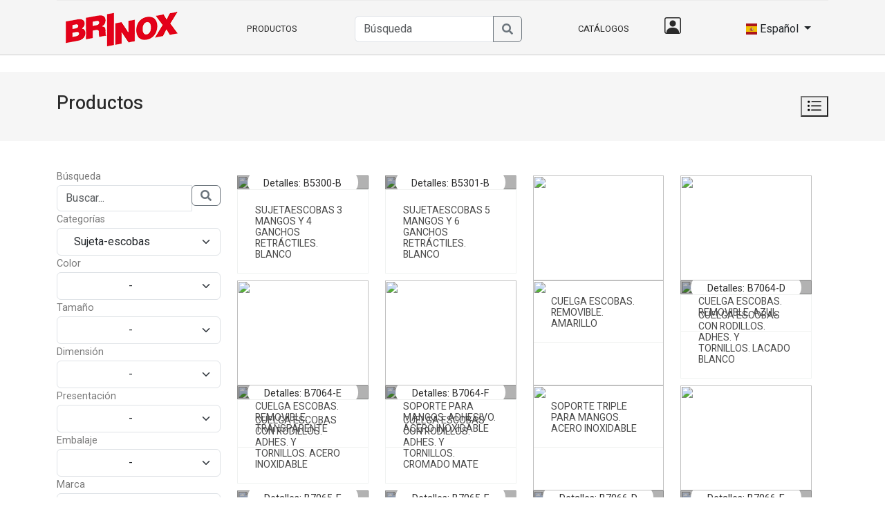

--- FILE ---
content_type: text/html; charset=UTF-8
request_url: http://www.brinox.com/index.php?page=productos&categoria=A10-25
body_size: 15630
content:

<input type="hidden" id="session_idioma" value="ES">

 <!DOCTYPE html>
<html lang="es"><head>
		<!-- Required meta tags -->
		<meta charset="utf-8" />
		<meta name="viewport" content="width=device-width, initial-scale=1, shrink-to-fit=no" />
		<link rel="icon" href="img/favicon.png" type="image/png" />
		<title>BRINOX</title>

        <!-- GOOGLE ANALYTICS -->
        <!-- Google tag (gtag.js) -->
            <script async src="https://www.googletagmanager.com/gtag/js?id=G-2GVFWEN8QF"></script>
            <script>
            window.dataLayer = window.dataLayer || [];
            function gtag(){dataLayer.push(arguments);}
            gtag('js', new Date());

            gtag('config', 'G-2GVFWEN8QF');
            </script>
        <!-- Google Tag Manager -->
            <script>(function(w,d,s,l,i){w[l]=w[l]||[];w[l].push({'gtm.start':
            new Date().getTime(),event:'gtm.js'});var f=d.getElementsByTagName(s)[0],
            j=d.createElement(s),dl=l!='dataLayer'?'&l='+l:'';j.async=true;j.src=
            'https://www.googletagmanager.com/gtm.js?id='+i+dl;f.parentNode.insertBefore(j,f);
            })(window,document,'script','dataLayer','GTM-NWZNMZR');</script>
        <!-- End Google Tag Manager -->

		<!-- Bootstrap CSS -->
        <!-- <link rel="stylesheet" href="vendors/jquery-ui/jquery-ui.css" /> -->
        <link rel="stylesheet" href="https://cdnjs.cloudflare.com/ajax/libs/jqueryui/1.9.2/themes/base/jquery-ui.min.css" integrity="sha512-YqF4f2cbm2jH7sEEu/iDJFjSQ/qUSzoiQIK2OQ3OFTsQQE5dxoCTYz1wZrTMv8ES8NYqOB5ChZU8jQdMaEv/yg==" crossorigin="anonymous" referrerpolicy="no-referrer" />
        
    
        <!-- <link rel="stylesheet" href="css/bootstrap.css" /> -->
        <!-- <link href="https://cdn.jsdelivr.net/npm/bootstrap@5.2.2/dist/css/bootstrap.min.css" rel="stylesheet" integrity="sha384-Zenh87qX5JnK2Jl0vWa8Ck2rdkQ2Bzep5IDxbcnCeuOxjzrPF/et3URy9Bv1WTRi" crossorigin="anonymous"> -->
        <link href="https://cdn.jsdelivr.net/npm/bootstrap@5.3.0-alpha1/dist/css/bootstrap.min.css" rel="stylesheet" integrity="sha384-GLhlTQ8iRABdZLl6O3oVMWSktQOp6b7In1Zl3/Jr59b6EGGoI1aFkw7cmDA6j6gD" crossorigin="anonymous">
    
		<!-- <link rel="stylesheet" href="vendors/linericon/style.css" /> -->
        <link rel="stylesheet" href="https://cdn.linearicons.com/free/1.0.0/icon-font.min.css">
        
		<!-- <link rel="stylesheet" href="css/font-awesome.min.css" /> -->
        <link rel="stylesheet" href="https://cdnjs.cloudflare.com/ajax/libs/font-awesome/6.2.1/css/fontawesome.min.css" integrity="sha512-giQeaPns4lQTBMRpOOHsYnGw1tGVzbAIHUyHRgn7+6FmiEgGGjaG0T2LZJmAPMzRCl+Cug0ItQ2xDZpTmEc+CQ==" crossorigin="anonymous" referrerpolicy="no-referrer" />
        
		<link rel="stylesheet" href="css/themify-icons.css" />
		<link rel="stylesheet" href="css/flaticon.css" />
        
		<!-- <link rel="stylesheet" href="vendors/owl-carousel/owl.carousel.min.css" /> -->
        <link rel="stylesheet" href="https://cdnjs.cloudflare.com/ajax/libs/OwlCarousel2/2.3.4/assets/owl.carousel.css" integrity="sha512-UTNP5BXLIptsaj5WdKFrkFov94lDx+eBvbKyoe1YAfjeRPC+gT5kyZ10kOHCfNZqEui1sxmqvodNUx3KbuYI/A==" crossorigin="anonymous" referrerpolicy="no-referrer" />
        
		<!-- <link rel="stylesheet" href="vendors/lightbox/simpleLightbox.css" /> -->
        <link rel="stylesheet" href="https://cdnjs.cloudflare.com/ajax/libs/SimpleLightbox/2.1.0/simpleLightbox.min.css" integrity="sha512-8ou7fcyycqNuFpv9eBUT7lvFnZ/tHM7Of3qOCjxPYKBUYYuQdrbJnWH61dAez1M2p3C42GKN1m6xc/UQgfdo0w==" crossorigin="anonymous" referrerpolicy="no-referrer" />
        
		<!-- <link rel="stylesheet" href="vendors/nice-select/css/nice-select.css" /> -->
        <!-- <link rel="stylesheet" href="https://cdnjs.cloudflare.com/ajax/libs/bootstrap-select/1.14.0-beta3/css/bootstrap-select.min.css" integrity="sha512-g2SduJKxa4Lbn3GW+Q7rNz+pKP9AWMR++Ta8fgwsZRCUsawjPvF/BxSMkGS61VsR9yinGoEgrHPGPn2mrj8+4w==" crossorigin="anonymous" referrerpolicy="no-referrer" /> -->
        <link rel="stylesheet" href="https://cdnjs.cloudflare.com/ajax/libs/bootstrap-multiselect/1.1.2/css/bootstrap-multiselect.min.css" integrity="sha512-fZNmykQ6RlCyzGl9he+ScLrlU0LWeaR6MO/Kq9lelfXOw54O63gizFMSD5fVgZvU1YfDIc6mxom5n60qJ1nCrQ==" crossorigin="anonymous" referrerpolicy="no-referrer" />
        <link rel="stylesheet" href="css/bootstrap-multiselect.css" />

    	<link rel="stylesheet" href="vendors/animate-css/animate.css" />
        
        
        <!-- <link rel="stylesheet" href="https://cdn.jsdelivr.net/npm/bootstrap-icons@1.9.1/font/bootstrap-icons.css"> -->
        <link rel="stylesheet" href="https://cdnjs.cloudflare.com/ajax/libs/bootstrap-icons/1.10.3/font/bootstrap-icons.min.css" integrity="sha512-YFENbnqHbCRmJt5d+9lHimyEMt8LKSNTMLSaHjvsclnZGICeY/0KYEeiHwD1Ux4Tcao0h60tdcMv+0GljvWyHg==" crossorigin="anonymous" referrerpolicy="no-referrer" />
        
		<!-- main css -->
		<link rel="stylesheet" href="css/style.css" />
		<link rel="stylesheet" href="css/responsive.css" />
		<link rel="stylesheet" href="css/sidebar.css" />
		<link href="https://use.fontawesome.com/releases/v5.0.6/css/all.css" rel="stylesheet">
		<link rel="stylesheet" href="../css/brinox_r.css" />
        
        <!-- <link rel="stylesheet" href="https://cdn.datatables.net/1.13.1/css/jquery.dataTables.min.css"> -->
        <link rel="stylesheet" href="https://cdn.datatables.net/1.13.1/css/dataTables.bootstrap5.min.css">

        <!-- banderas -->
        <link rel="stylesheet" href="https://cdn.jsdelivr.net/gh/lipis/flag-icons@7.0.0/css/flag-icons.min.css">
        


	</head>

	<body class="d-flex flex-column min-vh-100">

        <!-- GOOGLE ANALYTICS -->
        <!-- Google Tag Manager (noscript) -->
            <noscript><iframe src="https://www.googletagmanager.com/ns.html?id=GTM-NWZNMZR"
            height="0" width="0" style="display:none;visibility:hidden"></iframe></noscript>
        <!-- End Google Tag Manager (noscript) -->
        
       
        <script src="../includes/funcions_bc.js"></script>
        
         <!-- Moduls i funcions JavaScript que s'han de carregar abans que la page -->
        
        <script src="https://code.jquery.com/jquery-3.5.1.js"></script>
        <!-- <script   src="https://code.jquery.com/jquery-3.6.3.slim.min.js"   integrity="sha256-ZwqZIVdD3iXNyGHbSYdsmWP//UBokj2FHAxKuSBKDSo="   crossorigin="anonymous"></script> -->
        
        <!--<script src="https://cdn.jsdelivr.net/npm/bootstrap@5.2.2/dist/js/bootstrap.min.js" integrity="sha384-IDwe1+LCz02ROU9k972gdyvl+AESN10+x7tBKgc9I5HFtuNz0wWnPclzo6p9vxnk" crossorigin="anonymous"></script>-->
        <script src="https://cdn.jsdelivr.net/npm/bootstrap@5.3.0-alpha1/dist/js/bootstrap.bundle.min.js" integrity="sha384-w76AqPfDkMBDXo30jS1Sgez6pr3x5MlQ1ZAGC+nuZB+EYdgRZgiwxhTBTkF7CXvN" crossorigin="anonymous"></script>
        
        <script src="https://cdn.jsdelivr.net/npm/@popperjs/core@2.11.6/dist/umd/popper.min.js" integrity="sha384-oBqDVmMz9ATKxIep9tiCxS/Z9fNfEXiDAYTujMAeBAsjFuCZSmKbSSUnQlmh/jp3" crossorigin="anonymous"></script>

        <script src="js/stellar.js"></script>
        
        <!-- <script src="vendors/lightbox/simpleLightbox.min.js"></script>-->
        <script src="https://cdnjs.cloudflare.com/ajax/libs/SimpleLightbox/2.1.0/simpleLightbox.min.js" integrity="sha512-OYtVuAy6KSuCAf0HG9j12VF96ehWm00yWBkYAqwzOkGV4WLPCWlOY1q1C3Mr4ouohyL5vEPqTulTyDlT7AHoGQ==" crossorigin="anonymous" referrerpolicy="no-referrer"></script>

        <script   src="https://code.jquery.com/ui/1.9.2/jquery-ui.min.js"   integrity="sha256-eEa1kEtgK9ZL6h60VXwDsJ2rxYCwfxi40VZ9E0XwoEA="   crossorigin="anonymous"></script>

        <!-- <script src="vendors/nice-select/js/jquery.nice-select.min.js"></script> -->
        <!-- <script src="https://cdnjs.cloudflare.com/ajax/libs/bootstrap-select/1.14.0-beta3/js/bootstrap-select.min.js" integrity="sha512-yrOmjPdp8qH8hgLfWpSFhC/+R9Cj9USL8uJxYIveJZGAiedxyIxwNw4RsLDlcjNlIRR4kkHaDHSmNHAkxFTmgg==" crossorigin="anonymous" referrerpolicy="no-referrer"></script> -->
        <!-- <script src="js/bootstrap-multiselect.js"></script> -->
        <!-- <link rel="stylesheet" href="https://cdnjs.cloudflare.com/ajax/libs/bootstrap-multiselect/0.9.13/css/bootstrap-multiselect.css"> -->
        <!-- <script src="https://cdnjs.cloudflare.com/ajax/libs/bootstrap-multiselect/1.1.2/js/bootstrap-multiselect.min.js" integrity="sha512-lxQ4VnKKW7foGFV6L9zlSe+6QppP9B2t+tMMaV4s4iqAv4iHIyXED7O+fke1VeLNaRdoVkVt8Hw/jmZ+XocsXQ==" crossorigin="anonymous" referrerpolicy="no-referrer"></script> -->
        <script src="js/bootstrap-multiselect.js"></script>
        
        
        <script src="vendors/isotope/imagesloaded.pkgd.min.js"></script>
        <script src="vendors/isotope/isotope-min.js"></script>
        <!-- <script src="vendors/owl-carousel/owl.carousel.min.js"></script> -->
        <script src="https://cdnjs.cloudflare.com/ajax/libs/OwlCarousel2/2.3.4/owl.carousel.min.js" integrity="sha512-bPs7Ae6pVvhOSiIcyUClR7/q2OAsRiovw4vAkX+zJbw3ShAeeqezq50RIIcIURq7Oa20rW2n2q+fyXBNcU9lrw==" crossorigin="anonymous" referrerpolicy="no-referrer"></script>
        <script src="js/jquery.ajaxchimp.min.js"></script>
        <script src="vendors/counter-up/jquery.waypoints.min.js"></script>
        <script src="vendors/counter-up/jquery.counterup.js"></script>
        <script src="js/mail-script.js"></script>
        <script src="js/sidebar.js"></script>
        <script src="js/jquery.redirect.js"></script>
        <script type="text/javascript" src="https://cdn.datatables.net/1.13.1/js/jquery.dataTables.min.js"></script>
        <script type="text/javascript" src="https://cdn.datatables.net/1.13.1/js/dataTables.bootstrap5.min.js"></script>
        <script type="text/javascript" src="https://cdnjs.cloudflare.com/ajax/libs/moment.js/2.29.2/moment.min.js"></script>
        <script type="text/javascript" src="https://cdn.datatables.net/plug-ins/1.13.1/sorting/datetime-moment.js"></script>
        
        
        
        
            <!-- under constrruction -->
                    

            <!-- header area -->
            <script language=javascript>


    $(document).ready(function () {
        
        var carrito = null;
        var n
        //var id_numlineascarrito = document.getElementById('id_numlineascarrito');
        
        if(carrito !== null)
        {
            update_cesta_header(carrito["No"]);
        }

    });
    

</script>


<!-- html -->
<header id="header_br" class="header_area">
    <div class="main_menu">
        <div class="container">
            <nav class="navbar navbar-expand-lg navbar-light w-100">
                <div class="container-fluid">
                    <a class="navbar-brand" href="../index.php"><img src="../img/Logo_Brinox_165x50.png" alt="" /></a>
                    <button class="navbar-toggler" type="button" data-bs-toggle="collapse" data-bs-target="#navbar" aria-controls="navbarSupportedContent" aria-expanded="false" aria-label="Toggle navigation" >
                        <span class="navbar-toggler-icon"></span>
                        <span class="navbar-toggler-icon"></span>
                        <span class="navbar-toggler-icon"></span>
                    </button>

                    <div class="collapse navbar-collapse" id="navbar">
                        <ul class="nav navbar-nav ms-auto mb-2 mb-lg-0">
                            <li class="nav-item submenu dropdown ">
                                    <button type="button" data-bs-toggle="modal" data-bs-target="#categorias_mod" class="btn nav-link dropdown-toggle" >Productos</button>
                            </li>
                        </ul>
                        <ul class="nav navbar-nav ms-auto mb-2 mb-lg-0">
                            <li class="nav-item">
                                <div class="input-group">
                                    <input id="buscarheader_txt" type="text" class="form-control search-menu" placeholder="Búsqueda" name="buscar" value="">
                                    <button id="buscarheader_ico" class="btn btn-outline-secondary"><i class="fa fa-search" aria-hidden="true"></i></button>
                                </div>
                            </li>
                        </ul>
                        <ul class="nav navbar-nav ms-auto mb-2 mb-md-0">
                            <!--<li class="nav-item d-block d-lg-none d-xl-block"><a class="nav-link" href="../index.php?page=seccion_ferreteria"><span>Ferretería</span></a></li>
                            <li class="nav-item d-block d-lg-none d-xl-block"><a class="nav-link" href="../index.php?page=seccion_bricolaje"><span>Bricolaje</span></a></li>
                            <li class="nav-item d-block d-lg-none d-xl-block"><a class="nav-link" href="../index.php?page=seccion_menaje"><span>Menaje</span></a></li>-->
                            <li class="nav-item d-block"><a class="nav-link" href="../index.php?page=catalogos"><span>Catálogos</span></a></li>

                                <li class='nav-item d-block'>
                                                    <a data-bs-toggle='modal' data-bs-target='#login_header' class='icons nav-link dropdown-toggle' >
                                                        &nbsp;
                                                        <i class='bi bi-person-square' style='font-size: 1.5rem;'></i>
                                                    </a>
                                                </li>                        </ul>

                        <ul class="nav navbar-nav ms-auto mb-2 mb-md-0">
                            <li class="nav-item dropdown">
                                <button class="btn dropdown-toggle" data-bs-toggle="dropdown" aria-expanded="false">
                                    <span class='fi fi-es fis'></span>  Español                                </button>
                                <ul class="dropdown-menu">
                                    <li><button class="btn dropdown-item" id="idioma_es"><span class="fi fi-es fis"></span> Español</button></li>
                                    <li><button class="btn dropdown-item" id="idioma_en"><span class="fi fi-gb fis"></span> English</button></li>
                                </ul>
                            </li>
                        </ul>
                    </div>
                </div>
            </nav>
        </div>
	</div>
</header>

<!-- POPUP - MENÚ DE PRODUCTOS -->
<div class="modal fade" id="categorias_mod" tabindex="-1" aria-labelledby="exampleModalXlLabel" aria-hidden="true" style="display: none;">
    <div class="modal-dialog modal-xl">
        <div class="modal-content">
            <div class="modal-header">
                <h1 class="modal-title fs-4" id="exampleModalXlLabel">Catálogo de productos</h1>
                <button type="button" class="btn-close" data-bs-dismiss="modal" aria-label="Close"></button>
            </div>
            <div class="modal-body">
                <div class='accordion' id='accordionCategorias'>
                    
                            <div class='accordion-item'>
                                <h2 class='accordion-header' id='heading_A10'>
                                    <button class='accordion-button collapsed' type='button' data-bs-toggle='collapse' data-bs-target='#collapse_A10' aria-expanded='true' aria-controls='collapse_A10'>Perchas y Colgadores</button>
                                </h2>
                                <div id='collapse_A10' class='accordion-collapse collapse' aria-labelledby='heading_A10' data-bs-parent='#accordionCategorias'>
                                    <div class='accordion-body'>
                                        <div class='row'><div class='col-lg-2' style='max-width: 50%;'>
                                    <div class='single-product'>
                                        <a href='../index.php?page=productos&categoria=A10-10'>
                                            <div class='product-img'>
                                                <img class='img-fluid w-100' src='https://ipad.brinox.com/Fotos/Fotos225/B30150Y.jpg' alt=''/>
                                            </div>
                                            <div>
                                                <h5>Perchas y Percheros de Madera</h5>
                                            </div>
                                        </a>
                                    </div>
                                </div><div class='col-lg-2' style='max-width: 50%;'>
                                    <div class='single-product'>
                                        <a href='../index.php?page=productos&categoria=A10-15'>
                                            <div class='product-img'>
                                                <img class='img-fluid w-100' src='https://ipad.brinox.com/Fotos/Fotos225/B70440B.jpg' alt=''/>
                                            </div>
                                            <div>
                                                <h5>Perchas Grandes y Percheros Metálicos</h5>
                                            </div>
                                        </a>
                                    </div>
                                </div><div class='col-lg-2' style='max-width: 50%;'>
                                    <div class='single-product'>
                                        <a href='../index.php?page=productos&categoria=A10-20'>
                                            <div class='product-img'>
                                                <img class='img-fluid w-100' src='https://ipad.brinox.com/Fotos/Fotos225/B70260E.jpg' alt=''/>
                                            </div>
                                            <div>
                                                <h5>Perchas Pequeñas y Colgadores</h5>
                                            </div>
                                        </a>
                                    </div>
                                </div><div class='col-lg-2' style='max-width: 50%;'>
                                    <div class='single-product'>
                                        <a href='../index.php?page=productos&categoria=A10-25'>
                                            <div class='product-img'>
                                                <img class='img-fluid w-100' src='https://ipad.brinox.com/Fotos/Fotos225/B70640D.jpg' alt=''/>
                                            </div>
                                            <div>
                                                <h5>Sujeta-escobas</h5>
                                            </div>
                                        </a>
                                    </div>
                                </div></div>
                                </div>
                            </div>
                        </div>
                            <div class='accordion-item'>
                                <h2 class='accordion-header' id='heading_A20'>
                                    <button class='accordion-button collapsed' type='button' data-bs-toggle='collapse' data-bs-target='#collapse_A20' aria-expanded='true' aria-controls='collapse_A20'>Topes y Retenedores</button>
                                </h2>
                                <div id='collapse_A20' class='accordion-collapse collapse' aria-labelledby='heading_A20' data-bs-parent='#accordionCategorias'>
                                    <div class='accordion-body'>
                                        <div class='row'><div class='col-lg-2' style='max-width: 50%;'>
                                    <div class='single-product'>
                                        <a href='../index.php?page=productos&categoria=A20-10'>
                                            <div class='product-img'>
                                                <img class='img-fluid w-100' src='https://ipad.brinox.com/Fotos/Fotos225/B90200D.jpg' alt=''/>
                                            </div>
                                            <div>
                                                <h5>Topes con tornillos</h5>
                                            </div>
                                        </a>
                                    </div>
                                </div><div class='col-lg-2' style='max-width: 50%;'>
                                    <div class='single-product'>
                                        <a href='../index.php?page=productos&categoria=A20-15'>
                                            <div class='product-img'>
                                                <img class='img-fluid w-100' src='https://ipad.brinox.com/Fotos/Fotos225/B90080Y.jpg' alt=''/>
                                            </div>
                                            <div>
                                                <h5>Topes Adhesivos</h5>
                                            </div>
                                        </a>
                                    </div>
                                </div><div class='col-lg-2' style='max-width: 50%;'>
                                    <div class='single-product'>
                                        <a href='../index.php?page=productos&categoria=A20-20'>
                                            <div class='product-img'>
                                                <img class='img-fluid w-100' src='https://ipad.brinox.com/Fotos/Fotos225/B78270M.jpg' alt=''/>
                                            </div>
                                            <div>
                                                <h5>Retenedores</h5>
                                            </div>
                                        </a>
                                    </div>
                                </div></div>
                                </div>
                            </div>
                        </div>
                            <div class='accordion-item'>
                                <h2 class='accordion-header' id='heading_A30'>
                                    <button class='accordion-button collapsed' type='button' data-bs-toggle='collapse' data-bs-target='#collapse_A30' aria-expanded='true' aria-controls='collapse_A30'>Tapajuntas</button>
                                </h2>
                                <div id='collapse_A30' class='accordion-collapse collapse' aria-labelledby='heading_A30' data-bs-parent='#accordionCategorias'>
                                    <div class='accordion-body'>
                                        <div class='row'><div class='col-lg-2' style='max-width: 50%;'>
                                    <div class='single-product'>
                                        <a href='../index.php?page=productos&categoria=A30-10'>
                                            <div class='product-img'>
                                                <img class='img-fluid w-100' src='https://ipad.brinox.com/Fotos/Fotos225/B701204.jpg' alt=''/>
                                            </div>
                                            <div>
                                                <h5>Tapajuntas tornillo</h5>
                                            </div>
                                        </a>
                                    </div>
                                </div><div class='col-lg-2' style='max-width: 50%;'>
                                    <div class='single-product'>
                                        <a href='../index.php?page=productos&categoria=A30-15'>
                                            <div class='product-img'>
                                                <img class='img-fluid w-100' src='https://ipad.brinox.com/Fotos/Fotos225/B800504.jpg' alt=''/>
                                            </div>
                                            <div>
                                                <h5>Tapajuntas adhesivo</h5>
                                            </div>
                                        </a>
                                    </div>
                                </div><div class='col-lg-2' style='max-width: 50%;'>
                                    <div class='single-product'>
                                        <a href='../index.php?page=productos&categoria=A30-20'>
                                            <div class='product-img'>
                                                <img class='img-fluid w-100' src='https://ipad.brinox.com/Fotos/Fotos225/B701304.jpg' alt=''/>
                                            </div>
                                            <div>
                                                <h5>Tapacables</h5>
                                            </div>
                                        </a>
                                    </div>
                                </div></div>
                                </div>
                            </div>
                        </div>
                            <div class='accordion-item'>
                                <h2 class='accordion-header' id='heading_A40'>
                                    <button class='accordion-button collapsed' type='button' data-bs-toggle='collapse' data-bs-target='#collapse_A40' aria-expanded='true' aria-controls='collapse_A40'>Burletes</button>
                                </h2>
                                <div id='collapse_A40' class='accordion-collapse collapse' aria-labelledby='heading_A40' data-bs-parent='#accordionCategorias'>
                                    <div class='accordion-body'>
                                        <div class='row'><div class='col-lg-2' style='max-width: 50%;'>
                                    <div class='single-product'>
                                        <a href='../index.php?page=productos&categoria=A40-10'>
                                            <div class='product-img'>
                                                <img class='img-fluid w-100' src='https://ipad.brinox.com/Fotos/Fotos225/B80320X.jpg' alt=''/>
                                            </div>
                                            <div>
                                                <h5>Burletes puerta</h5>
                                            </div>
                                        </a>
                                    </div>
                                </div><div class='col-lg-2' style='max-width: 50%;'>
                                    <div class='single-product'>
                                        <a href='../index.php?page=productos&categoria=A40-15'>
                                            <div class='product-img'>
                                                <img class='img-fluid w-100' src='https://ipad.brinox.com/Fotos/Fotos225/B82520B.jpg' alt=''/>
                                            </div>
                                            <div>
                                                <h5>Burletes ventana</h5>
                                            </div>
                                        </a>
                                    </div>
                                </div></div>
                                </div>
                            </div>
                        </div>
                            <div class='accordion-item'>
                                <h2 class='accordion-header' id='heading_A50'>
                                    <button class='accordion-button collapsed' type='button' data-bs-toggle='collapse' data-bs-target='#collapse_A50' aria-expanded='true' aria-controls='collapse_A50'>Rejillas</button>
                                </h2>
                                <div id='collapse_A50' class='accordion-collapse collapse' aria-labelledby='heading_A50' data-bs-parent='#accordionCategorias'>
                                    <div class='accordion-body'>
                                        <div class='row'><div class='col-lg-2' style='max-width: 50%;'>
                                    <div class='single-product'>
                                        <a href='../index.php?page=productos&categoria=A50-10'>
                                            <div class='product-img'>
                                                <img class='img-fluid w-100' src='https://ipad.brinox.com/Fotos/Fotos225/B70225A.jpg' alt=''/>
                                            </div>
                                            <div>
                                                <h5>Rejillas metálicas</h5>
                                            </div>
                                        </a>
                                    </div>
                                </div><div class='col-lg-2' style='max-width: 50%;'>
                                    <div class='single-product'>
                                        <a href='../index.php?page=productos&categoria=A50-15'>
                                            <div class='product-img'>
                                                <img class='img-fluid w-100' src='https://ipad.brinox.com/Fotos/Fotos225/B70215A.jpg' alt=''/>
                                            </div>
                                            <div>
                                                <h5>Rejillas con adhesivo</h5>
                                            </div>
                                        </a>
                                    </div>
                                </div><div class='col-lg-2' style='max-width: 50%;'>
                                    <div class='single-product'>
                                        <a href='../index.php?page=productos&categoria=A50-20'>
                                            <div class='product-img'>
                                                <img class='img-fluid w-100' src='https://ipad.brinox.com/Fotos/Fotos225/B73005A.jpg' alt=''/>
                                            </div>
                                            <div>
                                                <h5>Rejillas con mosquitera</h5>
                                            </div>
                                        </a>
                                    </div>
                                </div><div class='col-lg-2' style='max-width: 50%;'>
                                    <div class='single-product'>
                                        <a href='../index.php?page=productos&categoria=A50-25'>
                                            <div class='product-img'>
                                                <img class='img-fluid w-100' src='https://ipad.brinox.com/Fotos/Fotos225/B70980B.jpg' alt=''/>
                                            </div>
                                            <div>
                                                <h5>Rejillas de plástico</h5>
                                            </div>
                                        </a>
                                    </div>
                                </div></div>
                                </div>
                            </div>
                        </div>
                            <div class='accordion-item'>
                                <h2 class='accordion-header' id='heading_A60'>
                                    <button class='accordion-button collapsed' type='button' data-bs-toggle='collapse' data-bs-target='#collapse_A60' aria-expanded='true' aria-controls='collapse_A60'>Ángulos</button>
                                </h2>
                                <div id='collapse_A60' class='accordion-collapse collapse' aria-labelledby='heading_A60' data-bs-parent='#accordionCategorias'>
                                    <div class='accordion-body'>
                                        <div class='row'><div class='col-lg-2' style='max-width: 50%;'>
                                    <div class='single-product'>
                                        <a href='../index.php?page=productos&categoria=A60-10'>
                                            <div class='product-img'>
                                                <img class='img-fluid w-100' src='https://ipad.brinox.com/Fotos/Fotos225/B801556.jpg' alt=''/>
                                            </div>
                                            <div>
                                                <h5>Ángulos metálicos</h5>
                                            </div>
                                        </a>
                                    </div>
                                </div><div class='col-lg-2' style='max-width: 50%;'>
                                    <div class='single-product'>
                                        <a href='../index.php?page=productos&categoria=A60-15'>
                                            <div class='product-img'>
                                                <img class='img-fluid w-100' src='https://ipad.brinox.com/Fotos/Fotos225/B60415B.jpg' alt=''/>
                                            </div>
                                            <div>
                                                <h5>Ángulos plástico</h5>
                                            </div>
                                        </a>
                                    </div>
                                </div><div class='col-lg-2' style='max-width: 50%;'>
                                    <div class='single-product'>
                                        <a href='../index.php?page=productos&categoria=A60-20'>
                                            <div class='product-img'>
                                                <img class='img-fluid w-100' src='https://ipad.brinox.com/Fotos/Fotos225/B60465Y.jpg' alt=''/>
                                            </div>
                                            <div>
                                                <h5>Ángulos madera</h5>
                                            </div>
                                        </a>
                                    </div>
                                </div></div>
                                </div>
                            </div>
                        </div>
                            <div class='accordion-item'>
                                <h2 class='accordion-header' id='heading_B10'>
                                    <button class='accordion-button collapsed' type='button' data-bs-toggle='collapse' data-bs-target='#collapse_B10' aria-expanded='true' aria-controls='collapse_B10'>Cintas y Adhesivos</button>
                                </h2>
                                <div id='collapse_B10' class='accordion-collapse collapse' aria-labelledby='heading_B10' data-bs-parent='#accordionCategorias'>
                                    <div class='accordion-body'>
                                        <div class='row'><div class='col-lg-2' style='max-width: 50%;'>
                                    <div class='single-product'>
                                        <a href='../index.php?page=productos&categoria=B10-10'>
                                            <div class='product-img'>
                                                <img class='img-fluid w-100' src='https://ipad.brinox.com/Fotos/Fotos225/B61110P.jpg' alt=''/>
                                            </div>
                                            <div>
                                                <h5>Cinta americana</h5>
                                            </div>
                                        </a>
                                    </div>
                                </div><div class='col-lg-2' style='max-width: 50%;'>
                                    <div class='single-product'>
                                        <a href='../index.php?page=productos&categoria=B10-15'>
                                            <div class='product-img'>
                                                <img class='img-fluid w-100' src='https://ipad.brinox.com/Fotos/Fotos225/B70330B.jpg' alt=''/>
                                            </div>
                                            <div>
                                                <h5>Cintas Adhesiva 2 Caras</h5>
                                            </div>
                                        </a>
                                    </div>
                                </div><div class='col-lg-2' style='max-width: 50%;'>
                                    <div class='single-product'>
                                        <a href='../index.php?page=productos&categoria=B10-20'>
                                            <div class='product-img'>
                                                <img class='img-fluid w-100' src='https://ipad.brinox.com/Fotos/Fotos225/B61200C.jpg' alt=''/>
                                            </div>
                                            <div>
                                                <h5>Otros adhesivos y colas</h5>
                                            </div>
                                        </a>
                                    </div>
                                </div><div class='col-lg-2' style='max-width: 50%;'>
                                    <div class='single-product'>
                                        <a href='../index.php?page=productos&categoria=B10-25'>
                                            <div class='product-img'>
                                                <img class='img-fluid w-100' src='https://ipad.brinox.com/Fotos/Fotos225/B61705N-APL.jpg' alt=''/>
                                            </div>
                                            <div>
                                                <h5>Cintas de señalización</h5>
                                            </div>
                                        </a>
                                    </div>
                                </div></div>
                                </div>
                            </div>
                        </div>
                            <div class='accordion-item'>
                                <h2 class='accordion-header' id='heading_B20'>
                                    <button class='accordion-button collapsed' type='button' data-bs-toggle='collapse' data-bs-target='#collapse_B20' aria-expanded='true' aria-controls='collapse_B20'>Fieltros y Deslizadores</button>
                                </h2>
                                <div id='collapse_B20' class='accordion-collapse collapse' aria-labelledby='heading_B20' data-bs-parent='#accordionCategorias'>
                                    <div class='accordion-body'>
                                        <div class='row'><div class='col-lg-2' style='max-width: 50%;'>
                                    <div class='single-product'>
                                        <a href='../index.php?page=productos&categoria=B20-10'>
                                            <div class='product-img'>
                                                <img class='img-fluid w-100' src='https://ipad.brinox.com/Fotos/Fotos225/B70710M.jpg' alt=''/>
                                            </div>
                                            <div>
                                                <h5>Fieltros</h5>
                                            </div>
                                        </a>
                                    </div>
                                </div><div class='col-lg-2' style='max-width: 50%;'>
                                    <div class='single-product'>
                                        <a href='../index.php?page=productos&categoria=B20-15'>
                                            <div class='product-img'>
                                                <img class='img-fluid w-100' src='https://ipad.brinox.com/Fotos/Fotos225/B77620G.jpg' alt=''/>
                                            </div>
                                            <div>
                                                <h5>Patines</h5>
                                            </div>
                                        </a>
                                    </div>
                                </div><div class='col-lg-2' style='max-width: 50%;'>
                                    <div class='single-product'>
                                        <a href='../index.php?page=productos&categoria=B20-20'>
                                            <div class='product-img'>
                                                <img class='img-fluid w-100' src='https://ipad.brinox.com/Fotos/Fotos225/B77320M.jpg' alt=''/>
                                            </div>
                                            <div>
                                                <h5>Deslizadores con clavo</h5>
                                            </div>
                                        </a>
                                    </div>
                                </div><div class='col-lg-2' style='max-width: 50%;'>
                                    <div class='single-product'>
                                        <a href='../index.php?page=productos&categoria=B20-25'>
                                            <div class='product-img'>
                                                <img class='img-fluid w-100' src='https://ipad.brinox.com/Fotos/Fotos225/B7528-N.jpg' alt=''/>
                                            </div>
                                            <div>
                                                <h5>Conteras plástico</h5>
                                            </div>
                                        </a>
                                    </div>
                                </div><div class='col-lg-2' style='max-width: 50%;'>
                                    <div class='single-product'>
                                        <a href='../index.php?page=productos&categoria=B20-30'>
                                            <div class='product-img'>
                                                <img class='img-fluid w-100' src='https://ipad.brinox.com/Fotos/Fotos225/B75150L.jpg' alt=''/>
                                            </div>
                                            <div>
                                                <h5>Conteras metálicas</h5>
                                            </div>
                                        </a>
                                    </div>
                                </div><div class='col-lg-2' style='max-width: 50%;'>
                                    <div class='single-product'>
                                        <a href='../index.php?page=productos&categoria=B20-35'>
                                            <div class='product-img'>
                                                <img class='img-fluid w-100' src='https://ipad.brinox.com/Fotos/Fotos225/B74705N.jpg' alt=''/>
                                            </div>
                                            <div>
                                                <h5>Conteras de Goma</h5>
                                            </div>
                                        </a>
                                    </div>
                                </div></div>
                                </div>
                            </div>
                        </div>
                            <div class='accordion-item'>
                                <h2 class='accordion-header' id='heading_B30'>
                                    <button class='accordion-button collapsed' type='button' data-bs-toggle='collapse' data-bs-target='#collapse_B30' aria-expanded='true' aria-controls='collapse_B30'>Antideslizantes</button>
                                </h2>
                                <div id='collapse_B30' class='accordion-collapse collapse' aria-labelledby='heading_B30' data-bs-parent='#accordionCategorias'>
                                    <div class='accordion-body'>
                                        <div class='row'><div class='col-lg-2' style='max-width: 50%;'>
                                    <div class='single-product'>
                                        <a href='../index.php?page=productos&categoria=B30-10'>
                                            <div class='product-img'>
                                                <img class='img-fluid w-100' src='https://ipad.brinox.com/Fotos/Fotos225/B61310N.jpg' alt=''/>
                                            </div>
                                            <div>
                                                <h5>Cintas antideslizantes</h5>
                                            </div>
                                        </a>
                                    </div>
                                </div><div class='col-lg-2' style='max-width: 50%;'>
                                    <div class='single-product'>
                                        <a href='../index.php?page=productos&categoria=B30-15'>
                                            <div class='product-img'>
                                                <img class='img-fluid w-100' src='https://ipad.brinox.com/Fotos/Fotos225/B60110C.jpg' alt=''/>
                                            </div>
                                            <div>
                                                <h5>Figuras antideslizantes</h5>
                                            </div>
                                        </a>
                                    </div>
                                </div><div class='col-lg-2' style='max-width: 50%;'>
                                    <div class='single-product'>
                                        <a href='../index.php?page=productos&categoria=B30-20'>
                                            <div class='product-img'>
                                                <img class='img-fluid w-100' src='https://ipad.brinox.com/Fotos/Fotos225/B78100N.jpg' alt=''/>
                                            </div>
                                            <div>
                                                <h5>Protectores antideslizantes</h5>
                                            </div>
                                        </a>
                                    </div>
                                </div></div>
                                </div>
                            </div>
                        </div>
                            <div class='accordion-item'>
                                <h2 class='accordion-header' id='heading_B40'>
                                    <button class='accordion-button collapsed' type='button' data-bs-toggle='collapse' data-bs-target='#collapse_B40' aria-expanded='true' aria-controls='collapse_B40'>Accesorios Mueble</button>
                                </h2>
                                <div id='collapse_B40' class='accordion-collapse collapse' aria-labelledby='heading_B40' data-bs-parent='#accordionCategorias'>
                                    <div class='accordion-body'>
                                        <div class='row'><div class='col-lg-2' style='max-width: 50%;'>
                                    <div class='single-product'>
                                        <a href='../index.php?page=productos&categoria=B40-10'>
                                            <div class='product-img'>
                                                <img class='img-fluid w-100' src='https://ipad.brinox.com/Fotos/Fotos225/B77900B.jpg' alt=''/>
                                            </div>
                                            <div>
                                                <h5>Cubretornillos</h5>
                                            </div>
                                        </a>
                                    </div>
                                </div><div class='col-lg-2' style='max-width: 50%;'>
                                    <div class='single-product'>
                                        <a href='../index.php?page=productos&categoria=B40-15'>
                                            <div class='product-img'>
                                                <img class='img-fluid w-100' src='https://ipad.brinox.com/Fotos/Fotos225/B77950B.jpg' alt=''/>
                                            </div>
                                            <div>
                                                <h5>Canto</h5>
                                            </div>
                                        </a>
                                    </div>
                                </div><div class='col-lg-2' style='max-width: 50%;'>
                                    <div class='single-product'>
                                        <a href='../index.php?page=productos&categoria=B40-20'>
                                            <div class='product-img'>
                                                <img class='img-fluid w-100' src='https://ipad.brinox.com/Fotos/Fotos225/B70600M.jpg' alt=''/>
                                            </div>
                                            <div>
                                                <h5>Gotas</h5>
                                            </div>
                                        </a>
                                    </div>
                                </div><div class='col-lg-2' style='max-width: 50%;'>
                                    <div class='single-product'>
                                        <a href='../index.php?page=productos&categoria=B40-25'>
                                            <div class='product-img'>
                                                <img class='img-fluid w-100' src='https://ipad.brinox.com/Fotos/Fotos225/B78510Z.jpg' alt=''/>
                                            </div>
                                            <div>
                                                <h5>Cuñas</h5>
                                            </div>
                                        </a>
                                    </div>
                                </div><div class='col-lg-2' style='max-width: 50%;'>
                                    <div class='single-product'>
                                        <a href='../index.php?page=productos&categoria=B40-30'>
                                            <div class='product-img'>
                                                <img class='img-fluid w-100' src='https://ipad.brinox.com/Fotos/Fotos225/B78100N.jpg' alt=''/>
                                            </div>
                                            <div>
                                                <h5>Protectores mueble</h5>
                                            </div>
                                        </a>
                                    </div>
                                </div></div>
                                </div>
                            </div>
                        </div>
                            <div class='accordion-item'>
                                <h2 class='accordion-header' id='heading_B50'>
                                    <button class='accordion-button collapsed' type='button' data-bs-toggle='collapse' data-bs-target='#collapse_B50' aria-expanded='true' aria-controls='collapse_B50'>Bricolaje</button>
                                </h2>
                                <div id='collapse_B50' class='accordion-collapse collapse' aria-labelledby='heading_B50' data-bs-parent='#accordionCategorias'>
                                    <div class='accordion-body'>
                                        <div class='row'><div class='col-lg-2' style='max-width: 50%;'>
                                    <div class='single-product'>
                                        <a href='../index.php?page=productos&categoria=B50-10'>
                                            <div class='product-img'>
                                                <img class='img-fluid w-100' src='https://ipad.brinox.com/Fotos/Fotos225/B60700B.jpg' alt=''/>
                                            </div>
                                            <div>
                                                <h5>Canaleta Eléctrica</h5>
                                            </div>
                                        </a>
                                    </div>
                                </div><div class='col-lg-2' style='max-width: 50%;'>
                                    <div class='single-product'>
                                        <a href='../index.php?page=productos&categoria=B50-15'>
                                            <div class='product-img'>
                                                <img class='img-fluid w-100' src='https://ipad.brinox.com/Fotos/Fotos225/B61030G.jpg' alt=''/>
                                            </div>
                                            <div>
                                                <h5>Cintas persiana</h5>
                                            </div>
                                        </a>
                                    </div>
                                </div><div class='col-lg-2' style='max-width: 50%;'>
                                    <div class='single-product'>
                                        <a href='../index.php?page=productos&categoria=B50-20'>
                                            <div class='product-img'>
                                                <img class='img-fluid w-100' src='https://ipad.brinox.com/Fotos/Fotos225/B603155.jpg' alt=''/>
                                            </div>
                                            <div>
                                                <h5>Perfiles mampara</h5>
                                            </div>
                                        </a>
                                    </div>
                                </div><div class='col-lg-2' style='max-width: 50%;'>
                                    <div class='single-product'>
                                        <a href='../index.php?page=productos&categoria=B50-25'>
                                            <div class='product-img'>
                                                <img class='img-fluid w-100' src='https://ipad.brinox.com/Fotos/Fotos225/B42600N.jpg' alt=''/>
                                            </div>
                                            <div>
                                                <h5>Imanes</h5>
                                            </div>
                                        </a>
                                    </div>
                                </div><div class='col-lg-2' style='max-width: 50%;'>
                                    <div class='single-product'>
                                        <a href='../index.php?page=productos&categoria=B50-30'>
                                            <div class='product-img'>
                                                <img class='img-fluid w-100' src='https://ipad.brinox.com/Fotos/Fotos225/M86112G.jpg' alt=''/>
                                            </div>
                                            <div>
                                                <h5>Cables de acero</h5>
                                            </div>
                                        </a>
                                    </div>
                                </div><div class='col-lg-2' style='max-width: 50%;'>
                                    <div class='single-product'>
                                        <a href='../index.php?page=productos&categoria=B50-35'>
                                            <div class='product-img'>
                                                <img class='img-fluid w-100' src='https://ipad.brinox.com/Fotos/Fotos225/M86011C-BLI.jpg' alt=''/>
                                            </div>
                                            <div>
                                                <h5>Accesorios de cadena</h5>
                                            </div>
                                        </a>
                                    </div>
                                </div></div>
                                </div>
                            </div>
                        </div>
                            <div class='accordion-item'>
                                <h2 class='accordion-header' id='heading_B60'>
                                    <button class='accordion-button collapsed' type='button' data-bs-toggle='collapse' data-bs-target='#collapse_B60' aria-expanded='true' aria-controls='collapse_B60'>Herramientas</button>
                                </h2>
                                <div id='collapse_B60' class='accordion-collapse collapse' aria-labelledby='heading_B60' data-bs-parent='#accordionCategorias'>
                                    <div class='accordion-body'>
                                        <div class='row'><div class='col-lg-2' style='max-width: 50%;'>
                                    <div class='single-product'>
                                        <a href='../index.php?page=productos&categoria=B60-10'>
                                            <div class='product-img'>
                                                <img class='img-fluid w-100' src='https://ipad.brinox.com/Fotos/Fotos225/B42020N.jpg' alt=''/>
                                            </div>
                                            <div>
                                                <h5>Rascavidrios</h5>
                                            </div>
                                        </a>
                                    </div>
                                </div><div class='col-lg-2' style='max-width: 50%;'>
                                    <div class='single-product'>
                                        <a href='../index.php?page=productos&categoria=B60-15'>
                                            <div class='product-img'>
                                                <img class='img-fluid w-100' src='https://ipad.brinox.com/Fotos/Fotos225/C50069.jpg' alt=''/>
                                            </div>
                                            <div>
                                                <h5>Cutters</h5>
                                            </div>
                                        </a>
                                    </div>
                                </div><div class='col-lg-2' style='max-width: 50%;'>
                                    <div class='single-product'>
                                        <a href='../index.php?page=productos&categoria=B60-20'>
                                            <div class='product-img'>
                                                <img class='img-fluid w-100' src='https://ipad.brinox.com/Fotos/Fotos225/C51558.jpg' alt=''/>
                                            </div>
                                            <div>
                                                <h5>Tijeras manualidades</h5>
                                            </div>
                                        </a>
                                    </div>
                                </div><div class='col-lg-2' style='max-width: 50%;'>
                                    <div class='single-product'>
                                        <a href='../index.php?page=productos&categoria=B60-25'>
                                            <div class='product-img'>
                                                <img class='img-fluid w-100' src='https://ipad.brinox.com/Fotos/Fotos225/M41001R.jpg' alt=''/>
                                            </div>
                                            <div>
                                                <h5>Soldadores</h5>
                                            </div>
                                        </a>
                                    </div>
                                </div><div class='col-lg-2' style='max-width: 50%;'>
                                    <div class='single-product'>
                                        <a href='../index.php?page=productos&categoria=B60-30'>
                                            <div class='product-img'>
                                                <img class='img-fluid w-100' src='https://ipad.brinox.com/Fotos/Fotos225/M46001N-BLI.jpg' alt=''/>
                                            </div>
                                            <div>
                                                <h5>Termoencoladoras</h5>
                                            </div>
                                        </a>
                                    </div>
                                </div></div>
                                </div>
                            </div>
                        </div>
                            <div class='accordion-item'>
                                <h2 class='accordion-header' id='heading_B70'>
                                    <button class='accordion-button collapsed' type='button' data-bs-toggle='collapse' data-bs-target='#collapse_B70' aria-expanded='true' aria-controls='collapse_B70'>Menaje Hogar</button>
                                </h2>
                                <div id='collapse_B70' class='accordion-collapse collapse' aria-labelledby='heading_B70' data-bs-parent='#accordionCategorias'>
                                    <div class='accordion-body'>
                                        <div class='row'><div class='col-lg-2' style='max-width: 50%;'>
                                    <div class='single-product'>
                                        <a href='../index.php?page=productos&categoria=B70-10'>
                                            <div class='product-img'>
                                                <img class='img-fluid w-100' src='https://ipad.brinox.com/Fotos/Fotos225/B42420N-BLI.jpg' alt=''/>
                                            </div>
                                            <div>
                                                <h5>Cierre téxtil</h5>
                                            </div>
                                        </a>
                                    </div>
                                </div><div class='col-lg-2' style='max-width: 50%;'>
                                    <div class='single-product'>
                                        <a href='../index.php?page=productos&categoria=B70-15'>
                                            <div class='product-img'>
                                                <img class='img-fluid w-100' src='https://ipad.brinox.com/Fotos/Fotos225/B20010H.jpg' alt=''/>
                                            </div>
                                            <div>
                                                <h5>Protección Infantil</h5>
                                            </div>
                                        </a>
                                    </div>
                                </div><div class='col-lg-2' style='max-width: 50%;'>
                                    <div class='single-product'>
                                        <a href='../index.php?page=productos&categoria=B70-20'>
                                            <div class='product-img'>
                                                <img class='img-fluid w-100' src='https://ipad.brinox.com/Fotos/Fotos225/B501100C.jpg' alt=''/>
                                            </div>
                                            <div>
                                                <h5>Llaveros y etiqueteros</h5>
                                            </div>
                                        </a>
                                    </div>
                                </div><div class='col-lg-2' style='max-width: 50%;'>
                                    <div class='single-product'>
                                        <a href='../index.php?page=productos&categoria=B70-25'>
                                            <div class='product-img'>
                                                <img class='img-fluid w-100' src='https://ipad.brinox.com/Fotos/Fotos225/B421200-BLI.jpg' alt=''/>
                                            </div>
                                            <div>
                                                <h5>Marcadores y rotuladores</h5>
                                            </div>
                                        </a>
                                    </div>
                                </div><div class='col-lg-2' style='max-width: 50%;'>
                                    <div class='single-product'>
                                        <a href='../index.php?page=productos&categoria=B70-35'>
                                            <div class='product-img'>
                                                <img class='img-fluid w-100' src='https://ipad.brinox.com/Fotos/Fotos225/M8C001A.jpg' alt=''/>
                                            </div>
                                            <div>
                                                <h5>Tendido y Planchado</h5>
                                            </div>
                                        </a>
                                    </div>
                                </div></div>
                                </div>
                            </div>
                        </div>
                            <div class='accordion-item'>
                                <h2 class='accordion-header' id='heading_B80'>
                                    <button class='accordion-button collapsed' type='button' data-bs-toggle='collapse' data-bs-target='#collapse_B80' aria-expanded='true' aria-controls='collapse_B80'>Fontanería</button>
                                </h2>
                                <div id='collapse_B80' class='accordion-collapse collapse' aria-labelledby='heading_B80' data-bs-parent='#accordionCategorias'>
                                    <div class='accordion-body'>
                                        <div class='row'><div class='col-lg-2' style='max-width: 50%;'>
                                    <div class='single-product'>
                                        <a href='../index.php?page=productos&categoria=B80-10'>
                                            <div class='product-img'>
                                                <img class='img-fluid w-100' src='https://ipad.brinox.com/Fotos/Fotos225/B70040E.jpg' alt=''/>
                                            </div>
                                            <div>
                                                <h5>Filtros de sumidero</h5>
                                            </div>
                                        </a>
                                    </div>
                                </div><div class='col-lg-2' style='max-width: 50%;'>
                                    <div class='single-product'>
                                        <a href='../index.php?page=productos&categoria=B80-15'>
                                            <div class='product-img'>
                                                <img class='img-fluid w-100' src='https://ipad.brinox.com/Fotos/Fotos225/M55111J.jpg' alt=''/>
                                            </div>
                                            <div>
                                                <h5>Aireadores de grifo</h5>
                                            </div>
                                        </a>
                                    </div>
                                </div><div class='col-lg-2' style='max-width: 50%;'>
                                    <div class='single-product'>
                                        <a href='../index.php?page=productos&categoria=B80-20'>
                                            <div class='product-img'>
                                                <img class='img-fluid w-100' src='https://ipad.brinox.com/Fotos/Fotos225/M51001B.jpg' alt=''/>
                                            </div>
                                            <div>
                                                <h5>Accesorios WC</h5>
                                            </div>
                                        </a>
                                    </div>
                                </div><div class='col-lg-2' style='max-width: 50%;'>
                                    <div class='single-product'>
                                        <a href='../index.php?page=productos&categoria=B80-25'>
                                            <div class='product-img'>
                                                <img class='img-fluid w-100' src='https://ipad.brinox.com/Fotos/Fotos225/M53122J.jpg' alt=''/>
                                            </div>
                                            <div>
                                                <h5>Mangos de ducha</h5>
                                            </div>
                                        </a>
                                    </div>
                                </div><div class='col-lg-2' style='max-width: 50%;'>
                                    <div class='single-product'>
                                        <a href='../index.php?page=productos&categoria=B80-30'>
                                            <div class='product-img'>
                                                <img class='img-fluid w-100' src='https://ipad.brinox.com/Fotos/Fotos225/M54111E.jpg' alt=''/>
                                            </div>
                                            <div>
                                                <h5>Asideros</h5>
                                            </div>
                                        </a>
                                    </div>
                                </div><div class='col-lg-2' style='max-width: 50%;'>
                                    <div class='single-product'>
                                        <a href='../index.php?page=productos&categoria=B80-35'>
                                            <div class='product-img'>
                                                <img class='img-fluid w-100' src='https://ipad.brinox.com/Fotos/Fotos225/M53141J.jpg' alt=''/>
                                            </div>
                                            <div>
                                                <h5>Flexos de ducha</h5>
                                            </div>
                                        </a>
                                    </div>
                                </div></div>
                                </div>
                            </div>
                        </div>
                            <div class='accordion-item'>
                                <h2 class='accordion-header' id='heading_C10'>
                                    <button class='accordion-button collapsed' type='button' data-bs-toggle='collapse' data-bs-target='#collapse_C10' aria-expanded='true' aria-controls='collapse_C10'>Menaje Mesa y Bar</button>
                                </h2>
                                <div id='collapse_C10' class='accordion-collapse collapse' aria-labelledby='heading_C10' data-bs-parent='#accordionCategorias'>
                                    <div class='accordion-body'>
                                        <div class='row'><div class='col-lg-2' style='max-width: 50%;'>
                                    <div class='single-product'>
                                        <a href='../index.php?page=productos&categoria=C10-10'>
                                            <div class='product-img'>
                                                <img class='img-fluid w-100' src='https://ipad.brinox.com/Fotos/Fotos225/B70200E.jpg' alt=''/>
                                            </div>
                                            <div>
                                                <h5>Sujeta-manteles</h5>
                                            </div>
                                        </a>
                                    </div>
                                </div><div class='col-lg-2' style='max-width: 50%;'>
                                    <div class='single-product'>
                                        <a href='../index.php?page=productos&categoria=C10-15'>
                                            <div class='product-img'>
                                                <img class='img-fluid w-100' src='https://ipad.brinox.com/Fotos/Fotos225/B80010E.jpg' alt=''/>
                                            </div>
                                            <div>
                                                <h5>Pinchos</h5>
                                            </div>
                                        </a>
                                    </div>
                                </div><div class='col-lg-2' style='max-width: 50%;'>
                                    <div class='single-product'>
                                        <a href='../index.php?page=productos&categoria=C10-20'>
                                            <div class='product-img'>
                                                <img class='img-fluid w-100' src='https://ipad.brinox.com/Fotos/Fotos225/B70020J.jpg' alt=''/>
                                            </div>
                                            <div>
                                                <h5>Abridores</h5>
                                            </div>
                                        </a>
                                    </div>
                                </div><div class='col-lg-2' style='max-width: 50%;'>
                                    <div class='single-product'>
                                        <a href='../index.php?page=productos&categoria=C10-25'>
                                            <div class='product-img'>
                                                <img class='img-fluid w-100' src='https://ipad.brinox.com/Fotos/Fotos225/C50046.jpg' alt=''/>
                                            </div>
                                            <div>
                                                <h5>Sacacorchos</h5>
                                            </div>
                                        </a>
                                    </div>
                                </div><div class='col-lg-2' style='max-width: 50%;'>
                                    <div class='single-product'>
                                        <a href='../index.php?page=productos&categoria=C10-30'>
                                            <div class='product-img'>
                                                <img class='img-fluid w-100' src='https://ipad.brinox.com/Fotos/Fotos225/C50702.jpg' alt=''/>
                                            </div>
                                            <div>
                                                <h5>Abrelatas</h5>
                                            </div>
                                        </a>
                                    </div>
                                </div><div class='col-lg-2' style='max-width: 50%;'>
                                    <div class='single-product'>
                                        <a href='../index.php?page=productos&categoria=C10-35'>
                                            <div class='product-img'>
                                                <img class='img-fluid w-100' src='https://ipad.brinox.com/Fotos/Fotos225/C50712.jpg' alt=''/>
                                            </div>
                                            <div>
                                                <h5>Tapones para Botellas</h5>
                                            </div>
                                        </a>
                                    </div>
                                </div><div class='col-lg-2' style='max-width: 50%;'>
                                    <div class='single-product'>
                                        <a href='../index.php?page=productos&categoria=C10-40'>
                                            <div class='product-img'>
                                                <img class='img-fluid w-100' src='https://ipad.brinox.com/Fotos/Fotos225/C50720.jpg' alt=''/>
                                            </div>
                                            <div>
                                                <h5>Pinzas Hielo y Servir</h5>
                                            </div>
                                        </a>
                                    </div>
                                </div><div class='col-lg-2' style='max-width: 50%;'>
                                    <div class='single-product'>
                                        <a href='../index.php?page=productos&categoria=C10-45'>
                                            <div class='product-img'>
                                                <img class='img-fluid w-100' src='https://ipad.brinox.com/Fotos/Fotos225/C50731-APL.jpg' alt=''/>
                                            </div>
                                            <div>
                                                <h5>Cubiteras y Enfriadores</h5>
                                            </div>
                                        </a>
                                    </div>
                                </div><div class='col-lg-2' style='max-width: 50%;'>
                                    <div class='single-product'>
                                        <a href='../index.php?page=productos&categoria=C10-50'>
                                            <div class='product-img'>
                                                <img class='img-fluid w-100' src='https://ipad.brinox.com/Fotos/Fotos225/C50139.jpg' alt=''/>
                                            </div>
                                            <div>
                                                <h5>Rompemaricos</h5>
                                            </div>
                                        </a>
                                    </div>
                                </div><div class='col-lg-2' style='max-width: 50%;'>
                                    <div class='single-product'>
                                        <a href='../index.php?page=productos&categoria=C10-55'>
                                            <div class='product-img'>
                                                <img class='img-fluid w-100' src='https://ipad.brinox.com/Fotos/Fotos225/C50168.jpg' alt=''/>
                                            </div>
                                            <div>
                                                <h5>Otros accesorios de Mesa</h5>
                                            </div>
                                        </a>
                                    </div>
                                </div></div>
                                </div>
                            </div>
                        </div>
                            <div class='accordion-item'>
                                <h2 class='accordion-header' id='heading_C20'>
                                    <button class='accordion-button collapsed' type='button' data-bs-toggle='collapse' data-bs-target='#collapse_C20' aria-expanded='true' aria-controls='collapse_C20'>Menaje Cocina</button>
                                </h2>
                                <div id='collapse_C20' class='accordion-collapse collapse' aria-labelledby='heading_C20' data-bs-parent='#accordionCategorias'>
                                    <div class='accordion-body'>
                                        <div class='row'><div class='col-lg-2' style='max-width: 50%;'>
                                    <div class='single-product'>
                                        <a href='../index.php?page=productos&categoria=C20-10'>
                                            <div class='product-img'>
                                                <img class='img-fluid w-100' src='https://ipad.brinox.com/Fotos/Fotos225/C50210.jpg' alt=''/>
                                            </div>
                                            <div>
                                                <h5>Tijeras de cocina</h5>
                                            </div>
                                        </a>
                                    </div>
                                </div><div class='col-lg-2' style='max-width: 50%;'>
                                    <div class='single-product'>
                                        <a href='../index.php?page=productos&categoria=C20-15'>
                                            <div class='product-img'>
                                                <img class='img-fluid w-100' src='https://ipad.brinox.com/Fotos/Fotos225/C51373.jpg' alt=''/>
                                            </div>
                                            <div>
                                                <h5>Cuchillos y afiladores</h5>
                                            </div>
                                        </a>
                                    </div>
                                </div><div class='col-lg-2' style='max-width: 50%;'>
                                    <div class='single-product'>
                                        <a href='../index.php?page=productos&categoria=C20-20'>
                                            <div class='product-img'>
                                                <img class='img-fluid w-100' src='https://ipad.brinox.com/Fotos/Fotos225/C50680.jpg' alt=''/>
                                            </div>
                                            <div>
                                                <h5>Utensilios de cocina</h5>
                                            </div>
                                        </a>
                                    </div>
                                </div><div class='col-lg-2' style='max-width: 50%;'>
                                    <div class='single-product'>
                                        <a href='../index.php?page=productos&categoria=C20-25'>
                                            <div class='product-img'>
                                                <img class='img-fluid w-100' src='https://ipad.brinox.com/Fotos/Fotos225/C51600.jpg' alt=''/>
                                            </div>
                                            <div>
                                                <h5>Parrillas</h5>
                                            </div>
                                        </a>
                                    </div>
                                </div><div class='col-lg-2' style='max-width: 50%;'>
                                    <div class='single-product'>
                                        <a href='../index.php?page=productos&categoria=C20-30'>
                                            <div class='product-img'>
                                                <img class='img-fluid w-100' src='https://ipad.brinox.com/Fotos/Fotos225/C51059.jpg' alt=''/>
                                            </div>
                                            <div>
                                                <h5>Tenacillas</h5>
                                            </div>
                                        </a>
                                    </div>
                                </div><div class='col-lg-2' style='max-width: 50%;'>
                                    <div class='single-product'>
                                        <a href='../index.php?page=productos&categoria=C20-35'>
                                            <div class='product-img'>
                                                <img class='img-fluid w-100' src='https://ipad.brinox.com/Fotos/Fotos225/C50604-C50606.jpg' alt=''/>
                                            </div>
                                            <div>
                                                <h5>Aceiteras</h5>
                                            </div>
                                        </a>
                                    </div>
                                </div><div class='col-lg-2' style='max-width: 50%;'>
                                    <div class='single-product'>
                                        <a href='../index.php?page=productos&categoria=C20-40'>
                                            <div class='product-img'>
                                                <img class='img-fluid w-100' src='https://ipad.brinox.com/Fotos/Fotos225/C50279.jpg' alt=''/>
                                            </div>
                                            <div>
                                                <h5>Coladores y Pasapurés</h5>
                                            </div>
                                        </a>
                                    </div>
                                </div><div class='col-lg-2' style='max-width: 50%;'>
                                    <div class='single-product'>
                                        <a href='../index.php?page=productos&categoria=C20-45'>
                                            <div class='product-img'>
                                                <img class='img-fluid w-100' src='https://ipad.brinox.com/Fotos/Fotos225/C50072.jpg' alt=''/>
                                            </div>
                                            <div>
                                                <h5>Molinillos y Ralladores</h5>
                                            </div>
                                        </a>
                                    </div>
                                </div><div class='col-lg-2' style='max-width: 50%;'>
                                    <div class='single-product'>
                                        <a href='../index.php?page=productos&categoria=C20-50'>
                                            <div class='product-img'>
                                                <img class='img-fluid w-100' src='https://ipad.brinox.com/Fotos/Fotos225/C51400.jpg' alt=''/>
                                            </div>
                                            <div>
                                                <h5>Peladores</h5>
                                            </div>
                                        </a>
                                    </div>
                                </div><div class='col-lg-2' style='max-width: 50%;'>
                                    <div class='single-product'>
                                        <a href='../index.php?page=productos&categoria=C20-55'>
                                            <div class='product-img'>
                                                <img class='img-fluid w-100' src='https://ipad.brinox.com/Fotos/Fotos225/C51205.jpg' alt=''/>
                                            </div>
                                            <div>
                                                <h5>Cascanueces</h5>
                                            </div>
                                        </a>
                                    </div>
                                </div><div class='col-lg-2' style='max-width: 50%;'>
                                    <div class='single-product'>
                                        <a href='../index.php?page=productos&categoria=C20-60'>
                                            <div class='product-img'>
                                                <img class='img-fluid w-100' src='https://ipad.brinox.com/Fotos/Fotos225/C50911.jpg' alt=''/>
                                            </div>
                                            <div>
                                                <h5>Rasquetas</h5>
                                            </div>
                                        </a>
                                    </div>
                                </div><div class='col-lg-2' style='max-width: 50%;'>
                                    <div class='single-product'>
                                        <a href='../index.php?page=productos&categoria=C20-65'>
                                            <div class='product-img'>
                                                <img class='img-fluid w-100' src='https://ipad.brinox.com/Fotos/Fotos225/C51150.jpg' alt=''/>
                                            </div>
                                            <div>
                                                <h5>Pastelería</h5>
                                            </div>
                                        </a>
                                    </div>
                                </div><div class='col-lg-2' style='max-width: 50%;'>
                                    <div class='single-product'>
                                        <a href='../index.php?page=productos&categoria=C20-70'>
                                            <div class='product-img'>
                                                <img class='img-fluid w-100' src='https://ipad.brinox.com/Fotos/Fotos225/C50133.jpg' alt=''/>
                                            </div>
                                            <div>
                                                <h5>Accesorios de cocina</h5>
                                            </div>
                                        </a>
                                    </div>
                                </div></div>
                                </div>
                            </div>
                        </div>
                            <div class='accordion-item'>
                                <h2 class='accordion-header' id='heading_C30'>
                                    <button class='accordion-button collapsed' type='button' data-bs-toggle='collapse' data-bs-target='#collapse_C30' aria-expanded='true' aria-controls='collapse_C30'>Estética y Costura</button>
                                </h2>
                                <div id='collapse_C30' class='accordion-collapse collapse' aria-labelledby='heading_C30' data-bs-parent='#accordionCategorias'>
                                    <div class='accordion-body'>
                                        <div class='row'><div class='col-lg-2' style='max-width: 50%;'>
                                    <div class='single-product'>
                                        <a href='../index.php?page=productos&categoria=C30-10'>
                                            <div class='product-img'>
                                                <img class='img-fluid w-100' src='https://ipad.brinox.com/Fotos/Fotos225/C50750.jpg' alt=''/>
                                            </div>
                                            <div>
                                                <h5>Tijeras Modista</h5>
                                            </div>
                                        </a>
                                    </div>
                                </div><div class='col-lg-2' style='max-width: 50%;'>
                                    <div class='single-product'>
                                        <a href='../index.php?page=productos&categoria=C30-15'>
                                            <div class='product-img'>
                                                <img class='img-fluid w-100' src='https://ipad.brinox.com/Fotos/Fotos225/C50191.jpg' alt=''/>
                                            </div>
                                            <div>
                                                <h5>Articulos para Manicura</h5>
                                            </div>
                                        </a>
                                    </div>
                                </div></div>
                                </div>
                            </div>
                        </div>
                            <div class='accordion-item'>
                                <h2 class='accordion-header' id='heading_C40'>
                                    <button class='accordion-button collapsed' type='button' data-bs-toggle='collapse' data-bs-target='#collapse_C40' aria-expanded='true' aria-controls='collapse_C40'>Menaje Baño</button>
                                </h2>
                                <div id='collapse_C40' class='accordion-collapse collapse' aria-labelledby='heading_C40' data-bs-parent='#accordionCategorias'>
                                    <div class='accordion-body'>
                                        <div class='row'><div class='col-lg-2' style='max-width: 50%;'>
                                    <div class='single-product'>
                                        <a href='../index.php?page=productos&categoria=C40-10'>
                                            <div class='product-img'>
                                                <img class='img-fluid w-100' src='https://ipad.brinox.com/Fotos/Fotos225/M52009B.jpg' alt=''/>
                                            </div>
                                            <div>
                                                <h5>Barras de cortina</h5>
                                            </div>
                                        </a>
                                    </div>
                                </div><div class='col-lg-2' style='max-width: 50%;'>
                                    <div class='single-product'>
                                        <a href='../index.php?page=productos&categoria=C40-15'>
                                            <div class='product-img'>
                                                <img class='img-fluid w-100' src='https://ipad.brinox.com/Fotos/Fotos225/M52018R.jpg' alt=''/>
                                            </div>
                                            <div>
                                                <h5>Cortinas de baño</h5>
                                            </div>
                                        </a>
                                    </div>
                                </div><div class='col-lg-2' style='max-width: 50%;'>
                                    <div class='single-product'>
                                        <a href='../index.php?page=productos&categoria=C40-20'>
                                            <div class='product-img'>
                                                <img class='img-fluid w-100' src='https://ipad.brinox.com/Fotos/Fotos225/M54004R.jpg' alt=''/>
                                            </div>
                                            <div>
                                                <h5>Alfombras de baño</h5>
                                            </div>
                                        </a>
                                    </div>
                                </div><div class='col-lg-2' style='max-width: 50%;'>
                                    <div class='single-product'>
                                        <a href='../index.php?page=productos&categoria=C40-25'>
                                            <div class='product-img'>
                                                <img class='img-fluid w-100' src='https://ipad.brinox.com/Fotos/Fotos225/M54021C.jpg' alt=''/>
                                            </div>
                                            <div>
                                                <h5>Alfombras de bañera</h5>
                                            </div>
                                        </a>
                                    </div>
                                </div></div>
                                </div>
                            </div>
                        </div>
                            <div class='accordion-item'>
                                <h2 class='accordion-header' id='heading_C50'>
                                    <button class='accordion-button collapsed' type='button' data-bs-toggle='collapse' data-bs-target='#collapse_C50' aria-expanded='true' aria-controls='collapse_C50'>Jardín</button>
                                </h2>
                                <div id='collapse_C50' class='accordion-collapse collapse' aria-labelledby='heading_C50' data-bs-parent='#accordionCategorias'>
                                    <div class='accordion-body'>
                                        <div class='row'><div class='col-lg-2' style='max-width: 50%;'>
                                    <div class='single-product'>
                                        <a href='../index.php?page=productos&categoria=C50-10'>
                                            <div class='product-img'>
                                                <img class='img-fluid w-100' src='https://ipad.brinox.com/Fotos/Fotos225/C50251.jpg' alt=''/>
                                            </div>
                                            <div>
                                                <h5>Herramienta de jardín</h5>
                                            </div>
                                        </a>
                                    </div>
                                </div><div class='col-lg-2' style='max-width: 50%;'>
                                    <div class='single-product'>
                                        <a href='../index.php?page=productos&categoria=C50-15'>
                                            <div class='product-img'>
                                                <img class='img-fluid w-100' src='https://ipad.brinox.com/Fotos/Fotos225/M7B010G.jpg' alt=''/>
                                            </div>
                                            <div>
                                                <h5>Conectores de manguera</h5>
                                            </div>
                                        </a>
                                    </div>
                                </div><div class='col-lg-2' style='max-width: 50%;'>
                                    <div class='single-product'>
                                        <a href='../index.php?page=productos&categoria=C50-20'>
                                            <div class='product-img'>
                                                <img class='img-fluid w-100' src='https://ipad.brinox.com/Fotos/Fotos225/M7B036G.jpg' alt=''/>
                                            </div>
                                            <div>
                                                <h5>Lanzas de riego</h5>
                                            </div>
                                        </a>
                                    </div>
                                </div><div class='col-lg-2' style='max-width: 50%;'>
                                    <div class='single-product'>
                                        <a href='../index.php?page=productos&categoria=C50-25'>
                                            <div class='product-img'>
                                                <img class='img-fluid w-100' src='https://ipad.brinox.com/Fotos/Fotos225/M7B055C.jpg' alt=''/>
                                            </div>
                                            <div>
                                                <h5>Aspersores de riego</h5>
                                            </div>
                                        </a>
                                    </div>
                                </div><div class='col-lg-2' style='max-width: 50%;'>
                                    <div class='single-product'>
                                        <a href='../index.php?page=productos&categoria=C50-30'>
                                            <div class='product-img'>
                                                <img class='img-fluid w-100' src='https://ipad.brinox.com/Fotos/Fotos225/M7B070V.jpg' alt=''/>
                                            </div>
                                            <div>
                                                <h5>Mangueras de Riego</h5>
                                            </div>
                                        </a>
                                    </div>
                                </div></div>
                                </div>
                            </div>
                        </div>
                            <div class='accordion-item'>
                                <h2 class='accordion-header' id='heading_C60'>
                                    <button class='accordion-button collapsed' type='button' data-bs-toggle='collapse' data-bs-target='#collapse_C60' aria-expanded='true' aria-controls='collapse_C60'>Iluminación</button>
                                </h2>
                                <div id='collapse_C60' class='accordion-collapse collapse' aria-labelledby='heading_C60' data-bs-parent='#accordionCategorias'>
                                    <div class='accordion-body'>
                                        <div class='row'><div class='col-lg-2' style='max-width: 50%;'>
                                    <div class='single-product'>
                                        <a href='../index.php?page=productos&categoria=C60-10'>
                                            <div class='product-img'>
                                                <img class='img-fluid w-100' src='https://ipad.brinox.com/Fotos/Fotos225/M38051.jpg' alt=''/>
                                            </div>
                                            <div>
                                                <h5>Lamparas de Bajo consumo</h5>
                                            </div>
                                        </a>
                                    </div>
                                </div><div class='col-lg-2' style='max-width: 50%;'>
                                    <div class='single-product'>
                                        <a href='../index.php?page=productos&categoria=C60-15'>
                                            <div class='product-img'>
                                                <img class='img-fluid w-100' src='https://ipad.brinox.com/Fotos/Fotos225/M38115.jpg' alt=''/>
                                            </div>
                                            <div>
                                                <h5>Lámparas halógenas</h5>
                                            </div>
                                        </a>
                                    </div>
                                </div><div class='col-lg-2' style='max-width: 50%;'>
                                    <div class='single-product'>
                                        <a href='../index.php?page=productos&categoria=C60-20'>
                                            <div class='product-img'>
                                                <img class='img-fluid w-100' src='https://ipad.brinox.com/Fotos/Fotos225/M38216C.jpg' alt=''/>
                                            </div>
                                            <div>
                                                <h5>Dicroicas de LED</h5>
                                            </div>
                                        </a>
                                    </div>
                                </div><div class='col-lg-2' style='max-width: 50%;'>
                                    <div class='single-product'>
                                        <a href='../index.php?page=productos&categoria=C60-25'>
                                            <div class='product-img'>
                                                <img class='img-fluid w-100' src='https://ipad.brinox.com/Fotos/Fotos225/M38227.jpg' alt=''/>
                                            </div>
                                            <div>
                                                <h5>Bombillas de LED</h5>
                                            </div>
                                        </a>
                                    </div>
                                </div><div class='col-lg-2' style='max-width: 50%;'>
                                    <div class='single-product'>
                                        <a href='../index.php?page=productos&categoria=C60-30'>
                                            <div class='product-img'>
                                                <img class='img-fluid w-100' src='https://ipad.brinox.com/Fotos/Fotos225/M38281F.jpg' alt=''/>
                                            </div>
                                            <div>
                                                <h5>Plafones de LED</h5>
                                            </div>
                                        </a>
                                    </div>
                                </div><div class='col-lg-2' style='max-width: 50%;'>
                                    <div class='single-product'>
                                        <a href='../index.php?page=productos&categoria=C60-35'>
                                            <div class='product-img'>
                                                <img class='img-fluid w-100' src='https://ipad.brinox.com/Fotos/Fotos225/M38203-MED.jpg' alt=''/>
                                            </div>
                                            <div>
                                                <h5>Tubos de LED</h5>
                                            </div>
                                        </a>
                                    </div>
                                </div></div>
                                </div>
                            </div>
                        </div>                </div>
            </div>
        </div>
    </div>
</div>
<!-- FIN POPUP - MENÚ DE PRODUCTOS -->

<!-- POPUP - LOGIN -->
    <div class="modal fade" id="login_header" tabindex="-1" aria-labelledby="exampleModalXlLabel" aria-hidden="true" style="display: none;">
        <div class="modal-dialog">
            <div class="modal-content">
                <div class="modal-header">
                    <h1 class="modal-title fs-4">Iniciar sesión</h1>
                    <button type="button" class="btn-close" data-bs-dismiss="modal" aria-label="Close"></button>
                </div>
                <div class="modal-body row">
                    <p>Sólo para clientes registrados</p>
                    <form class="form-contact contact_form" action="../includes/validateuser.php" method="post" id="contactForm1" novalidate="novalidate">
                        <div class="form-group">
                            <input class="form-control" name="email" id="email" type="email" placeholder="Email">
                        </div>
                        <div class="form-group">
                            <input class="form-control" name="password" id="password" type="password" placeholder="Contraseña">
                        </div>
                        <div class="form-group d-flex justify-content-around">
                            <a data-bs-toggle="modal" href="#rememberpass" role="button">Restablecer contraseña</a>
                        </div>
                        <div class="form-group d-flex justify-content-around">
                            <button type="submit" class="btn btn-primary">Iniciar</button>
                        </div>
                    </form>
                </div>
                <div class="modal-footer row">
                    <div class="form-group">
                        <p>Si deseas crear una cuenta nueva para comprar desde nuestra página web ya puedes registrarte.</p>
                    </div>
                    <div class="form-group d-flex justify-content-around">
                        <a class="btn btn-success" data-bs-toggle="modal" href="#newuser1" role="button">Crear una cuenta nueva</a>
                    </div>
                </div>
            </div>
        </div>
    </div>
    <div class="modal fade" id="rememberpass" tabindex="-1" aria-labelledby="exampleModalXlLabel" aria-hidden="true" style="display: none;">
        <div class="modal-dialog">
            <div class="modal-content">
                <form class="form-contact contact_form" action="#" method="post" id="contactForm2" novalidate="novalidate">
                    <div class="modal-header">
                        <h1 class="modal-title fs-4">Restablecer contraseña</h1>
                        <button type="button" class="btn-close" data-bs-dismiss="modal" aria-label="Close"></button>
                    </div>
                    <div class="modal-body">
                        <div class="row">
                            <h4>Introduzca su cuenta de correo electrónico</h4>
                            <p>Recibirá un correo electrónico con un enlace para restablecer la contraseña</p>
                            <input class="form-control" name="email" id="email_rememberpass" type="email" placeholder="Email">
                        </div>
                    </div>
                    <div class="modal-footer">
                        <div class="form-group">
                            <button class="btn btn-primary" id="btn_rememberpass">Enviar email</button>
                        </div>
                    </div>
                </form>
            </div>
        </div>
    </div>
    <div class="modal fade" id="newuser1" tabindex="-1" aria-labelledby="exampleModalXlLabel" aria-hidden="true" style="display: none;">
        <div class="modal-dialog">
            <div class="modal-content">
                <form class="form-contact contact_form" action="#" method="post" id="contactForm3" novalidate="novalidate">
                    <div class="modal-header">
                        <h1 class="modal-title fs-4">Crear un nuevo usuario - Paso 1</h1>
                        <button type="button" class="btn-close" data-bs-dismiss="modal" aria-label="Close"></button>
                    </div>
                    <div class="modal-body">
                        <div class="row">
                            <h4>Para crear una cuenta nueva debe ser cliente de BRINOX, S.A.</h4>
                            <p>Durante el proceso de creación del usuario se le pedirán datos relacionados con facturas emitidas por nuestra empresa.</p>
                            <p><input class="form-control" name="newuser_email" id="newuser_email" type="email" placeholder="Email"></p>
                            <p><input class="form-control" name="newuser_username" id="newuser_username" placeholder="Nombre"></p>
                            <p><input class="form-control" name="newuser_usersurname" id="newuser_usersurname" placeholder="Apellidos"></p>
                            <p><input class="form-control" name="newuser_phone" id="newuser_phone" placeholder="Teléfono de contacto"></p>
                            <p><select class="form-control" name="newuser_language" id="newuser_language">
                                <option value='ES' selected>Español</option><option value='EN' >English</option>                            </select></p>
                        </div>
                    </div>
                    <div class="modal-footer">
                        <div class="form-group">
                            <button class="btn btn-success" id="btn_newuser_paso2">Siguiente (paso 2)</button>
                        </div>
                    </div>
                </form>
            </div>
        </div>
    </div>
    <div class="modal fade" id="newuser2" tabindex="-1" aria-labelledby="exampleModalXlLabel" aria-hidden="true" style="display: none;">
        <div class="modal-dialog">
            <div class="modal-content">
                <form class="form-contact contact_form" action="#" method="post" id="contactForm4" novalidate="novalidate">
                    <div class="modal-header">
                        <h1 class="modal-title fs-4">Crear un nuevo usuario - Paso 2</h1>
                        <button type="button" class="btn-close" data-bs-dismiss="modal" aria-label="Close"></button>
                    </div>
                    <div class="modal-body">
                        <div class="row">
                            <h4>Introduzca los datos de 2 facturas emitidas por BRINOX, S.A. a su empresa</h4>
                            <p>El código de cliente debe ser el mismo para ambas facturas.</br>
                            Si gestiona más de una tienda, podrá añadir nuevos códigos de cliente asociados a su cuenta desde la sección de gestión de usuarios una vez complete el registro.</p>
                            <p>Factura 1</p>
                            <p><input class="form-control" name="newuser_numfactura1" id="newuser_numfactura1" placeholder="Número factura 1 (empieza por FV)"></p>
                            <p><input class="form-control" name="newuser_importefactura1" id="newuser_importefactura1" placeholder="Importe de la factura 1 (iva incluido)"></p>
                            <p>Factura 2</p>
                            <p><input class="form-control" name="newuser_numfactura2" id="newuser_numfactura2" placeholder="Número factura 2 (empieza por FV)"></p>
                            <p><input class="form-control" name="newuser_importefactura2" id="newuser_importefactura2" placeholder="Importe de la factura 2 (iva incluido)"></p>
                            <p>Si tiene algúna duda o problema para darse de alta no dude en contactar con BRINOX y le ayudaremos en el proceso de registro.</p>
                        </div>
                    </div>
                    <div class="modal-footer">
                        <div class="form-group">
                            <a class="btn btn-secondary" data-bs-toggle="modal" href="#newuser1" role="button">Atras (paso 1)</a>
                            <button class="btn btn-success" id="btn_newuser">Crear usuario</button>
                        </div>
                    </div>
                </form>
            </div>
        </div>
    </div>
<!-- FIN POPUP - LOGIN -->

<!-- POPUP - USUARIO -->
    <div class="modal fade" id="usuario_header" tabindex="-1" aria-labelledby="exampleModalXlLabel" aria-hidden="true" style="display: none;">
        <div class="modal-dialog modal-lg">
            <div class="modal-content">
                <div class="modal-header">
                    <h1 class="modal-title fs-4">Perfil de Usuario</h1>
                    <button type="button" class="btn-close" data-bs-dismiss="modal" aria-label="Close"></button>
                </div>
                <div class="modal-body">
                    <div class="container">
                        <div class="justify-content-center">
                            <div class="d-grid gap-2">
                                <!-- <div>
                                    <label class="form-label">Identificador de Usuario</label>
                                    <input type="text" readonly class="form-control" value="" >
                                </div> -->
                                <div>
                                    <label class="form-label">Correo electrónico</label>
                                    <input type="text" readonly class="form-control" value="" >
                                </div>
                                <div>
                                    <label class="form-label">Nombre y Apellidos</label>
                                    <input type="text" readonly class="form-control" value="" >
                                </div>
                                <div>
                                    <label class="form-label">Teléfono</label>
                                    <input type="text" readonly class="form-control" value="" >
                                </div>
                                <div>
                                    <label class="form-label">Idioma</label>
                                    <input type="text" readonly class="form-control" value="ES" >
                                </div>
                                <div>
                                    <label class="form-label">Cliente seleccionado</label>
                                    <input type="text" readonly class="form-control" value="" >
                                </div>
                                <div>
                                    <label class="form-label">Nº oferta</label>
                                    <input type="text" readonly class="form-control" value="" >
                                </div>
                                <a class="btn btn-outline-primary" href='../index.php?page=select_customer'>Seleccionar la cuenta de cliente que desea utilizar</a>
                                <a class="btn btn-outline-primary" href='../index.php?page=addcustomerUser'>Añadir un cliente a mi cuenta de usuario</a>
                                <a class="btn btn-outline-primary" href='../index.php?page=modify_password'>Modificar contraseña</a>
                                <a class="btn btn-outline-primary" href='../index.php?page=pedidos'>Pedidos</a>
                                <a class="btn btn-outline-primary" href='../index.php?page=facturas'>Facturas</a>
                                <a class="main_btn btn-sm" href='../includes/closesession.php'>Cerrar sesión</a>
                            </div>
                        </div>
                    </div>
                </div>
            </div>
        </div>
    </div>
<!-- FIN POPUP - USUARIO -->

<!-- POPUP - CESTA -->
    <div class="modal fade" id="cesta_modal" tabindex="-1" aria-labelledby="exampleModalXlLabel" aria-hidden="true" style="display: none;">
        <div class='modal-dialog modal-xl'>
            <div class='modal-content'>
                <div class='modal-header'>
                    <h1 class='modal-title fs-4'>Cesta de la compra</h1>
                    <button type='button' class='btn-close' data-bs-dismiss='modal' aria-label='Close'></button>
                </div>
                <div class='modal-body' id='cesta_header'>
                </div>
            </div>
        </div>
    </div>
<!-- FIN POPUP - CESTA -->

<!-- POPUP - CIERRE DE SESIÓN -->
    <div class="modal fade" id="cierre_sesion" tabindex="-1" aria-labelledby="exampleModalXlLabel" aria-hidden="true" style="display: none;">
        <div class='modal-dialog'>
            <div class='modal-content'>
                <div class='modal-header'>
                    <h1 class='modal-title fs-4'>Inactividad en la página</h1>
                </div>
                <div class='modal-body'>
                    <div><h5 id="temporizador"></h5></div>
                    <div>
                        <button class="btn btn-primary" id="seguir_conectado">Seguir en la página actual</button>
                        <button class="btn btn-danger d-none" id="cerrar_sesion">Volver a la página inicial</a>
                    </div>
                </div>
            </div>
        </div>
    </div>
<!-- FIN POPUP - CIERRE DE SESIÓN -->

<script type="text/javascript">
    var t_total = 1200;
    var t_modal = 60;

    t = t_total;
    
    var temporizador = document.getElementById("temporizador");
    //var cierre_sesion = document.getElementById("cierre_sesion");
    
    var timer = window.setInterval(function(){
        
        /*document.onmousemove = function(){
            t_total= 600
        };*/
        
        $('#seguir_conectado').on('click', function(event) {
            t = t_total;
            $('#cierre_sesion').modal('hide');
        });
        
        $('#cerrar_sesion').on('click', function(event) {
            location.href="../includes/closesession.php";
            return false;
        });
        
        if(t <= t_modal)
        {
            $('#cierre_sesion').modal('show');
        }
        
        if(t <= -1){
            temporizador.innerText = "Se ha superado el tiempo de inactividad de la página";
            window.clearInterval(timer);
            //destroy_session();
            
            $('#seguir_conectado').addClass("d-none");
            $('#cerrar_sesion').removeClass("d-none");
        }
        else
        {
            temporizador.innerText = "La sesión expirará en " + t + " segundos";
        }
        
        t--;
        
    },1000);
    
    /*function destroy_session(){
        
        var xhr = new XMLHttpRequest();
        xhr.open('GET', '../includes/destroy_session.php', true);
        xhr.send();
        
    } */

    $('#btn_rememberpass').on('click', function () {
        

        var email_rememberpass = $('#email_rememberpass').val();
        var call_rememberpass = llamar_funcion_bc("rememberpass", [email_rememberpass]);
        alert (call_rememberpass['message']);
        
    });

    $('#idioma_es').on('click', function () {
        openWindowWithPost("../index.php", { idioma: "ES"},'_self');
    });

    $('#idioma_en').on('click', function () {
        openWindowWithPost("../index.php", { idioma: "EN"},'_self');
    });
    
    $('#btn_newuser').on('click', function () {
        

        var email = $('#newuser_email').val();
        var username = $('#newuser_username').val();
        var usersurname = $('#newuser_usersurname').val();
        var phone = $('#newuser_phone').val();
        var language = $('#newuser_language').val();
        var numfactura1 = $('#newuser_numfactura1').val();
        var importefactura1 = $('#newuser_importefactura1').val();
        var numfactura2 = $('#newuser_numfactura2').val();
        var importefactura2 = $('#newuser_importefactura2').val();
        

        if(email == ''|| username == '' || usersurname == '' || phone == '' || language == '')
        {
            alert('Para crear una cuenta debe rellenar el email, nombre, apellidos, teléfono');
        }
        else
        {
            username += ' ' + usersurname;
            if(importefactura1 == '')
            {
                importefactura1 = '0';
            }

            if(importefactura2 == '')
            {
                importefactura2 = '0';
            }
            var call_newuser = llamar_funcion_bc("newuser", [email, username, phone, language, numfactura1, importefactura1, numfactura2, importefactura2]);
            alert (call_newuser['message']);
        }
        
    });

    $("#btn_newuser_paso2").click(function(e){
        alert('test1');
        e.preventDefault();

        var email = $('#newuser_email').val();
        var username = $('#newuser_username').val();
        var usersurname = $('#newuser_usersurname').val();
        var phone = $('#newuser_phone').val();
        var language = $('#newuser_language').val();

        alert ("email: "+ email + " username:" + username + " usersurname:" + usersurname +  " phone: " + phone + " language: " + language);

        if(email == ''|| username == '' || usersurname == '' || phone == '' || language == '')
        {
            alert('Para crear una cuenta debe rellenar el email, nombre, apellidos y teléfono');   
        }
        else
        {   
            $('#newuser1').modal('hide');
            $('#newuser2').modal('show');
        }

        return false;
    });
    
    $('#buscarheader_ico').click(function(){
        buscar_productos();
    });
    
    $('#buscarheader_txt').keypress(function(event){
        var keycode = (event.keyCode ? event.keyCode : event.which);
        if(keycode == '13'){
            buscar_productos();
        }
    });
    
    function buscar_productos(){
        var url_busc = "https://www.brinox.com/index.php?page=productos&buscar=";
        var busqueda_txt = $('#buscarheader_txt').val();
        
        if(busqueda_txt.length > 0)
        {
            url_busc += busqueda_txt.toLowerCase();
            window.location.href = url_busc;
        }
    }
</script>	
            <!-- banner area -->

            <!-- content area -->
             <div id="pag_central">
                </br>
<section class="banner_area">
    <div class="banner_inner d-flex align-items-center">
        <div class="container">
            <div class="banner_content d-md-flex justify-content-between align-items-center">
                <div class="mb-3 mb-md-0">
                        <h2>Productos</h2>
                </div>
                <div class="mb-3 mb-md-0">
                                    </div>
                <div class="mb-3 mb-md-0">
                    <button id='cambiar_plantilla'  class='icons'><i class='bi bi-list-task' style='font-size: 1.5rem;'></i></button>                </div>
            </div>
        </div>
    </div>
</section>


<section class="cat_product_area section_gap">
    <div class="container">
        <div class="row flex-row">
            <div class="col-lg-3 row">
                <div class="form-group">
                    Búsqueda</br>
                    <div class="input-group">
                        <input id="busqueda_txt" type="text" class="form-control search-menu" placeholder="Buscar..." name="buscar" value="">
                            <div class="input-group-append">
                                <button id="busqueda_ico" class="btn btn-outline-secondary">
                                    <i class="fa fa-search" aria-hidden="true">
                                    </i>
                                </button>
                            </div>
                        </input>
                    </div>
                    Categorías</br>
                    <select id="selectCategoria" class="form-select">
                        <option value=''>Todo</option><option value='A10' >Perchas y Colgadores</option><option value='A10-10' >&nbsp&nbsp&nbspPerchas y Percheros de Madera</option><option value='A10-15' >&nbsp&nbsp&nbspPerchas Grandes y Percheros Metálicos</option><option value='A10-20' >&nbsp&nbsp&nbspPerchas Pequeñas y Colgadores</option><option value='A10-25'  selected>&nbsp&nbsp&nbspSujeta-escobas</option><option value='A20' >Topes y Retenedores</option><option value='A20-10' >&nbsp&nbsp&nbspTopes con tornillos</option><option value='A20-15' >&nbsp&nbsp&nbspTopes Adhesivos</option><option value='A20-20' >&nbsp&nbsp&nbspRetenedores</option><option value='A30' >Tapajuntas</option><option value='A30-10' >&nbsp&nbsp&nbspTapajuntas tornillo</option><option value='A30-15' >&nbsp&nbsp&nbspTapajuntas adhesivo</option><option value='A30-20' >&nbsp&nbsp&nbspTapacables</option><option value='A40' >Burletes</option><option value='A40-10' >&nbsp&nbsp&nbspBurletes puerta</option><option value='A40-15' >&nbsp&nbsp&nbspBurletes ventana</option><option value='A50' >Rejillas</option><option value='A50-10' >&nbsp&nbsp&nbspRejillas metálicas</option><option value='A50-15' >&nbsp&nbsp&nbspRejillas con adhesivo</option><option value='A50-20' >&nbsp&nbsp&nbspRejillas con mosquitera</option><option value='A50-25' >&nbsp&nbsp&nbspRejillas de plástico</option><option value='A60' >Ángulos</option><option value='A60-10' >&nbsp&nbsp&nbspÁngulos metálicos</option><option value='A60-15' >&nbsp&nbsp&nbspÁngulos plástico</option><option value='A60-20' >&nbsp&nbsp&nbspÁngulos madera</option><option value='B10' >Cintas y Adhesivos</option><option value='B10-10' >&nbsp&nbsp&nbspCinta americana</option><option value='B10-15' >&nbsp&nbsp&nbspCintas Adhesiva 2 Caras</option><option value='B10-20' >&nbsp&nbsp&nbspOtros adhesivos y colas</option><option value='B10-25' >&nbsp&nbsp&nbspCintas de señalización</option><option value='B20' >Fieltros y Deslizadores</option><option value='B20-10' >&nbsp&nbsp&nbspFieltros</option><option value='B20-15' >&nbsp&nbsp&nbspPatines</option><option value='B20-20' >&nbsp&nbsp&nbspDeslizadores con clavo</option><option value='B20-25' >&nbsp&nbsp&nbspConteras plástico</option><option value='B20-30' >&nbsp&nbsp&nbspConteras metálicas</option><option value='B20-35' >&nbsp&nbsp&nbspConteras de Goma</option><option value='B30' >Antideslizantes</option><option value='B30-10' >&nbsp&nbsp&nbspCintas antideslizantes</option><option value='B30-15' >&nbsp&nbsp&nbspFiguras antideslizantes</option><option value='B30-20' >&nbsp&nbsp&nbspProtectores antideslizantes</option><option value='B40' >Accesorios Mueble</option><option value='B40-10' >&nbsp&nbsp&nbspCubretornillos</option><option value='B40-15' >&nbsp&nbsp&nbspCanto</option><option value='B40-20' >&nbsp&nbsp&nbspGotas</option><option value='B40-25' >&nbsp&nbsp&nbspCuñas</option><option value='B40-30' >&nbsp&nbsp&nbspProtectores mueble</option><option value='B50' >Bricolaje</option><option value='B50-10' >&nbsp&nbsp&nbspCanaleta Eléctrica</option><option value='B50-15' >&nbsp&nbsp&nbspCintas persiana</option><option value='B50-20' >&nbsp&nbsp&nbspPerfiles mampara</option><option value='B50-25' >&nbsp&nbsp&nbspImanes</option><option value='B50-30' >&nbsp&nbsp&nbspCables de acero</option><option value='B50-35' >&nbsp&nbsp&nbspAccesorios de cadena</option><option value='B60' >Herramientas</option><option value='B60-10' >&nbsp&nbsp&nbspRascavidrios</option><option value='B60-15' >&nbsp&nbsp&nbspCutters</option><option value='B60-20' >&nbsp&nbsp&nbspTijeras manualidades</option><option value='B60-25' >&nbsp&nbsp&nbspSoldadores</option><option value='B60-30' >&nbsp&nbsp&nbspTermoencoladoras</option><option value='B70' >Menaje Hogar</option><option value='B70-10' >&nbsp&nbsp&nbspCierre téxtil</option><option value='B70-15' >&nbsp&nbsp&nbspProtección Infantil</option><option value='B70-20' >&nbsp&nbsp&nbspLlaveros y etiqueteros</option><option value='B70-25' >&nbsp&nbsp&nbspMarcadores y rotuladores</option><option value='B70-35' >&nbsp&nbsp&nbspTendido y Planchado</option><option value='B80' >Fontanería</option><option value='B80-10' >&nbsp&nbsp&nbspFiltros de sumidero</option><option value='B80-15' >&nbsp&nbsp&nbspAireadores de grifo</option><option value='B80-20' >&nbsp&nbsp&nbspAccesorios WC</option><option value='B80-25' >&nbsp&nbsp&nbspMangos de ducha</option><option value='B80-30' >&nbsp&nbsp&nbspAsideros</option><option value='B80-35' >&nbsp&nbsp&nbspFlexos de ducha</option><option value='C10' >Menaje Mesa y Bar</option><option value='C10-10' >&nbsp&nbsp&nbspSujeta-manteles</option><option value='C10-15' >&nbsp&nbsp&nbspPinchos</option><option value='C10-20' >&nbsp&nbsp&nbspAbridores</option><option value='C10-25' >&nbsp&nbsp&nbspSacacorchos</option><option value='C10-30' >&nbsp&nbsp&nbspAbrelatas</option><option value='C10-35' >&nbsp&nbsp&nbspTapones para Botellas</option><option value='C10-40' >&nbsp&nbsp&nbspPinzas Hielo y Servir</option><option value='C10-45' >&nbsp&nbsp&nbspCubiteras y Enfriadores</option><option value='C10-50' >&nbsp&nbsp&nbspRompemaricos</option><option value='C10-55' >&nbsp&nbsp&nbspOtros accesorios de Mesa</option><option value='C20' >Menaje Cocina</option><option value='C20-10' >&nbsp&nbsp&nbspTijeras de cocina</option><option value='C20-15' >&nbsp&nbsp&nbspCuchillos y afiladores</option><option value='C20-20' >&nbsp&nbsp&nbspUtensilios de cocina</option><option value='C20-25' >&nbsp&nbsp&nbspParrillas</option><option value='C20-30' >&nbsp&nbsp&nbspTenacillas</option><option value='C20-35' >&nbsp&nbsp&nbspAceiteras</option><option value='C20-40' >&nbsp&nbsp&nbspColadores y Pasapurés</option><option value='C20-45' >&nbsp&nbsp&nbspMolinillos y Ralladores</option><option value='C20-50' >&nbsp&nbsp&nbspPeladores</option><option value='C20-55' >&nbsp&nbsp&nbspCascanueces</option><option value='C20-60' >&nbsp&nbsp&nbspRasquetas</option><option value='C20-65' >&nbsp&nbsp&nbspPastelería</option><option value='C20-70' >&nbsp&nbsp&nbspAccesorios de cocina</option><option value='C30' >Estética y Costura</option><option value='C30-10' >&nbsp&nbsp&nbspTijeras Modista</option><option value='C30-15' >&nbsp&nbsp&nbspArticulos para Manicura</option><option value='C40' >Menaje Baño</option><option value='C40-10' >&nbsp&nbsp&nbspBarras de cortina</option><option value='C40-15' >&nbsp&nbsp&nbspCortinas de baño</option><option value='C40-20' >&nbsp&nbsp&nbspAlfombras de baño</option><option value='C40-25' >&nbsp&nbsp&nbspAlfombras de bañera</option><option value='C50' >Jardín</option><option value='C50-10' >&nbsp&nbsp&nbspHerramienta de jardín</option><option value='C50-15' >&nbsp&nbsp&nbspConectores de manguera</option><option value='C50-20' >&nbsp&nbsp&nbspLanzas de riego</option><option value='C50-25' >&nbsp&nbsp&nbspAspersores de riego</option><option value='C50-30' >&nbsp&nbsp&nbspMangueras de Riego</option><option value='C60' >Iluminación</option><option value='C60-10' >&nbsp&nbsp&nbspLamparas de Bajo consumo</option><option value='C60-15' >&nbsp&nbsp&nbspLámparas halógenas</option><option value='C60-20' >&nbsp&nbsp&nbspDicroicas de LED</option><option value='C60-25' >&nbsp&nbsp&nbspBombillas de LED</option><option value='C60-30' >&nbsp&nbsp&nbspPlafones de LED</option><option value='C60-35' >&nbsp&nbsp&nbspTubos de LED</option>                    </select>
                    Color</br><select class='multi-select-atrib form-control' multiple='multiple' id='Color_select'><option value='Color:NOFILTER' >Quitar filtro</option><option value='Color:Acero Inoxidable'>Acero Inoxidable</option><option value='Color:Amarillo'>Amarillo</option><option value='Color:Azul'>Azul</option><option value='Color:Blanco'>Blanco</option><option value='Color:Cromado mate'>Cromado mate</option><option value='Color:Lacado Blanco'>Lacado Blanco</option><option value='Color:Lacado Negro'>Lacado Negro</option><option value='Color:Transparente'>Transparente</option></select>Tamaño</br><select class='multi-select-atrib form-control' multiple='multiple' id='Tamaño_select'><option value='Tamaño:NOFILTER' >Quitar filtro</option><option value='Tamaño:100 x 75 mm'>100 x 75 mm</option><option value='Tamaño:275 x 50 mm'>275 x 50 mm</option><option value='Tamaño:3 ganchos'>3 ganchos</option><option value='Tamaño:300 x 40 mm'>300 x 40 mm</option><option value='Tamaño:35 x 55 mm'>35 x 55 mm</option><option value='Tamaño:40 x 43 mm'>40 x 43 mm</option><option value='Tamaño:420 x 50 mm'>420 x 50 mm</option><option value='Tamaño:5 ganchos'>5 ganchos</option></select>Dimensión</br><select class='multi-select-atrib form-control' multiple='multiple' id='Dimensión_select'><option value='Dimensión:NOFILTER' >Quitar filtro</option><option value='Dimensión:1 gancho'>1 gancho</option><option value='Dimensión:2 ganchos'>2 ganchos</option><option value='Dimensión:3 ganchos'>3 ganchos</option><option value='Dimensión:5 ganchos'>5 ganchos</option></select>Presentación</br><select class='multi-select-atrib form-control' multiple='multiple' id='Presentación_select'><option value='Presentación:NOFILTER' >Quitar filtro</option><option value='Presentación:Blister 1 unidad'>Blister 1 unidad</option><option value='Presentación:Blister 2 unidades'>Blister 2 unidades</option><option value='Presentación:Caja-display'>Caja-display</option><option value='Presentación:Expositor 10 unidades'>Expositor 10 unidades</option><option value='Presentación:Granel'>Granel</option></select>Embalaje</br><select class='multi-select-atrib form-control' multiple='multiple' id='Embalaje_select'><option value='Embalaje:NOFILTER' >Quitar filtro</option><option value='Embalaje:1 Caja'>1 Caja</option><option value='Embalaje:Caja 10 blisters'>Caja 10 blisters</option><option value='Embalaje:Caja 30 unidades'>Caja 30 unidades</option><option value='Embalaje:Caja 4 expositores'>Caja 4 expositores</option></select>Marca</br><select class='multi-select-atrib form-control' multiple='multiple' id='Marca_select'><option value='Marca:NOFILTER' >Quitar filtro</option><option value='Marca:Brinox'>Brinox</option></select>                </div>
            </div>


            <div class="col-lg-9">
                <div class='row'><div id='modelo_box_B5300-B' class='col-lg-3 col-md-4 col-6'><div class='single-product'><div class='product-img'><img class='card-img' src='https://ipad.brinox.com/Fotos/Fotos600/B53000B.jpg' alt='' /><div class='p_icon'><a href='index.php?page=ficha_producto&modelo=B5300-B' style='margin-bottom: 5px;'>Detalles: B5300-B</a></div></div><div class='product-btm'><h4>Sujetaescobas 3 mangos y 4 ganchos retráctiles. Blanco</h4></div></div></div><div id='modelo_box_B5301-B' class='col-lg-3 col-md-4 col-6'><div class='single-product'><div class='product-img'><img class='card-img' src='https://ipad.brinox.com/Fotos/Fotos600/B53010B.jpg' alt='' /><div class='p_icon'><a href='index.php?page=ficha_producto&modelo=B5301-B' style='margin-bottom: 5px;'>Detalles: B5301-B</a></div></div><div class='product-btm'><h4>Sujetaescobas 5 mangos y 6 ganchos retráctiles. Blanco</h4></div></div></div><div id='modelo_box_B5310-A' class='col-lg-3 col-md-4 col-6'><div class='single-product'><div class='product-img'><img class='card-img' src='https://ipad.brinox.com/Fotos/Fotos600/B53100A.jpg' alt='' /><div class='p_icon'><a href='index.php?page=ficha_producto&modelo=B5310-A' style='margin-bottom: 5px;'>Detalles: B5310-A</a></div></div><div class='product-btm'><h4>Cuelga escobas. Removible. Amarillo</h4></div></div></div><div id='modelo_box_B5310-C' class='col-lg-3 col-md-4 col-6'><div class='single-product'><div class='product-img'><img class='card-img' src='https://ipad.brinox.com/Fotos/Fotos600/B53100C.jpg' alt='' /><div class='p_icon'><a href='index.php?page=ficha_producto&modelo=B5310-C' style='margin-bottom: 5px;'>Detalles: B5310-C</a></div></div><div class='product-btm'><h4>Cuelga escobas. Removible. Azul</h4></div></div></div><div id='modelo_box_B5311-H' class='col-lg-3 col-md-4 col-6'><div class='single-product'><div class='product-img'><img class='card-img' src='https://ipad.brinox.com/Fotos/Fotos600/B53110H.jpg' alt='' /><div class='p_icon'><a href='index.php?page=ficha_producto&modelo=B5311-H' style='margin-bottom: 5px;'>Detalles: B5311-H</a></div></div><div class='product-btm'><h4>Cuelga escobas. Removible. Transparente</h4></div></div></div><div id='modelo_box_B7040-E' class='col-lg-3 col-md-4 col-6'><div class='single-product'><div class='product-img'><img class='card-img' src='https://ipad.brinox.com/Fotos/Fotos600/B70400E.jpg' alt='' /><div class='p_icon'><a href='index.php?page=ficha_producto&modelo=B7040-E' style='margin-bottom: 5px;'>Detalles: B7040-E</a></div></div><div class='product-btm'><h4>Soporte para mangos. Adhesivo. Acero Inoxidable</h4></div></div></div><div id='modelo_box_B7041-E' class='col-lg-3 col-md-4 col-6'><div class='single-product'><div class='product-img'><img class='card-img' src='https://ipad.brinox.com/Fotos/Fotos600/B70410E.jpg' alt='' /><div class='p_icon'><a href='index.php?page=ficha_producto&modelo=B7041-E' style='margin-bottom: 5px;'>Detalles: B7041-E</a></div></div><div class='product-btm'><h4>Soporte triple para mangos. Acero Inoxidable</h4></div></div></div><div id='modelo_box_B7064-D' class='col-lg-3 col-md-4 col-6'><div class='single-product'><div class='product-img'><img class='card-img' src='https://ipad.brinox.com/Fotos/Fotos600/B70640D.jpg' alt='' /><div class='p_icon'><a href='index.php?page=ficha_producto&modelo=B7064-D' style='margin-bottom: 5px;'>Detalles: B7064-D</a></div></div><div class='product-btm'><h4>Cuelga escobas con rodillos. Adhes. y tornillos. Lacado Blanco</h4></div></div></div><div id='modelo_box_B7064-E' class='col-lg-3 col-md-4 col-6'><div class='single-product'><div class='product-img'><img class='card-img' src='https://ipad.brinox.com/Fotos/Fotos600/B70640E.jpg' alt='' /><div class='p_icon'><a href='index.php?page=ficha_producto&modelo=B7064-E' style='margin-bottom: 5px;'>Detalles: B7064-E</a></div></div><div class='product-btm'><h4>Cuelga escobas con rodillos. Adhes. y tornillos. Acero Inoxidable</h4></div></div></div><div id='modelo_box_B7064-F' class='col-lg-3 col-md-4 col-6'><div class='single-product'><div class='product-img'><img class='card-img' src='https://ipad.brinox.com/Fotos/Fotos600/B70641F.jpg' alt='' /><div class='p_icon'><a href='index.php?page=ficha_producto&modelo=B7064-F' style='margin-bottom: 5px;'>Detalles: B7064-F</a></div></div><div class='product-btm'><h4>Cuelga escobas con rodillos. Adhes. y tornillos. Cromado mate</h4></div></div></div><div id='modelo_box_B7064-N' class='col-lg-3 col-md-4 col-6'><div class='single-product'><div class='product-img'><img class='card-img' src='https://ipad.brinox.com/Fotos/Fotos600/B70641N.jpg' alt='' /><div class='p_icon'><a href='index.php?page=ficha_producto&modelo=B7064-N' style='margin-bottom: 5px;'>Detalles: B7064-N</a></div></div><div class='product-btm'><h4>Cuelga escobas con rodillos. Adhes. y tornillos. Negro</h4></div></div></div><div id='modelo_box_B7065-D' class='col-lg-3 col-md-4 col-6'><div class='single-product'><div class='product-img'><img class='card-img' src='https://ipad.brinox.com/Fotos/Fotos600/B70650D.jpg' alt='' /><div class='p_icon'><a href='index.php?page=ficha_producto&modelo=B7065-D' style='margin-bottom: 5px;'>Detalles: B7065-D</a></div></div><div class='product-btm'><h4>Cuelga escobas Doble con rodillos. Lacado Blanco</h4></div></div></div><div id='modelo_box_B7065-E' class='col-lg-3 col-md-4 col-6'><div class='single-product'><div class='product-img'><img class='card-img' src='https://ipad.brinox.com/Fotos/Fotos600/B70650E.jpg' alt='' /><div class='p_icon'><a href='index.php?page=ficha_producto&modelo=B7065-E' style='margin-bottom: 5px;'>Detalles: B7065-E</a></div></div><div class='product-btm'><h4>Cuelga escobas Doble con rodillos. Acero Inoxidable</h4></div></div></div><div id='modelo_box_B7065-F' class='col-lg-3 col-md-4 col-6'><div class='single-product'><div class='product-img'><img class='card-img' src='https://ipad.brinox.com/Fotos/Fotos600/B70650F.jpg' alt='' /><div class='p_icon'><a href='index.php?page=ficha_producto&modelo=B7065-F' style='margin-bottom: 5px;'>Detalles: B7065-F</a></div></div><div class='product-btm'><h4>Cuelga escobas Doble con rodillos. Cromado mate</h4></div></div></div><div id='modelo_box_B7066-D' class='col-lg-3 col-md-4 col-6'><div class='single-product'><div class='product-img'><img class='card-img' src='https://ipad.brinox.com/Fotos/Fotos600/B70660D.jpg' alt='' /><div class='p_icon'><a href='index.php?page=ficha_producto&modelo=B7066-D' style='margin-bottom: 5px;'>Detalles: B7066-D</a></div></div><div class='product-btm'><h4>Cuelga escobas Triple con rodillos. Lacado Blanco</h4></div></div></div><div id='modelo_box_B7066-E' class='col-lg-3 col-md-4 col-6'><div class='single-product'><div class='product-img'><img class='card-img' src='https://ipad.brinox.com/Fotos/Fotos600/B70660E.jpg' alt='' /><div class='p_icon'><a href='index.php?page=ficha_producto&modelo=B7066-E' style='margin-bottom: 5px;'>Detalles: B7066-E</a></div></div><div class='product-btm'><h4>Cuelga escobas Triple con rodillos. Acero Inoxidable</h4></div></div></div><div id='modelo_box_B7066-F' class='col-lg-3 col-md-4 col-6'><div class='single-product'><div class='product-img'><img class='card-img' src='https://ipad.brinox.com/Fotos/Fotos600/B70660F.jpg' alt='' /><div class='p_icon'><a href='index.php?page=ficha_producto&modelo=B7066-F' style='margin-bottom: 5px;'>Detalles: B7066-F</a></div></div><div class='product-btm'><h4>Cuelga escobas Triple con rodillos. Cromado mate</h4></div></div></div></div>             </div>
        </div>
    </div>
</section>

<script language=javascript>
    $(document).ready(function () { 

        $('#selectCategoria').on('change', function () {
            actualizar_pagina(0);
        });
        
        
        $('#cambiar_plantilla').on('click', function () {
            actualizar_pagina(1);
        });
        
        $(".multi-select-atrib").multiselect({
            templates: {
                button: '<button type="button" class="form-select multiselect dropdown-toggle" data-toggle="dropdown" data-bs-toggle="dropdown"><span class="multiselect-selected-text"></span></button>',
                ul: '<ul class="multiselect-container dropdown-menu"></ul>',
                li: '<li><a href="javascript:void(0);"><label></label></a></li>',
            },
            // Filtering
            enableFiltering: false,
            enableCaseInsensitiveFiltering: false,
            // Layout
            buttonWidth: "100%",
            includeSelectAllOption: false,
            numberDisplayed: 1,
            nSelectedText: 'seleccionados',
            nonSelectedText: '-',
            searchText: 'buscar',
            onChange: function(option, checked, select) {
                var seleccionado = option.val();
                var seleccionado_array = seleccionado.split(":");
                if(seleccionado_array[1] == "NOFILTER")
                {
                    this.deselectAll(false);
                }
                actualizar_pagina(0);
            },
        });
    });
    
    $('#busqueda_ico').click(function(){
        actualizar_pagina(0);
    });

    $('#busqueda_txt').keypress(function(event){
        var keycode = (event.keyCode ? event.keyCode : event.which);
        if(keycode == '13'){
            actualizar_pagina(0);
        }
    });

    function actualizar_pagina(cambiar_plantilla){
        
        var url = "https://www.brinox.com/index.php?page=productos";
        var busqueda_txt = $('#busqueda_txt').val();
        
        if(cambiar_plantilla == 1)
        {
            url += "&cambiar_plantilla=1";
        }
        
        if(busqueda_txt.length > 0)
        {
            url += "&buscar=" + busqueda_txt.toLowerCase();
        }
        
        var selected = [];
        
        var categ = $('#selectCategoria').val();
        if(categ.length > 0)
        {
            url += "&categoria=" + categ;
        }

        var filtros = $('.multi-select-atrib option:selected');
        $(filtros).each(function(index, filtro){
            var valor =this.getAttribute('value');
            var valor_array = valor.split(":");
            if(valor_array[1] != "NOFILTER")
            {
                selected.push([valor]);
            }
        });
        
        var filtro = "";
        selected.forEach( function(valor, indice, array) {
            if(indice > 0)
            {
                filtro += ";";
            }
            filtro += valor;
        });
        
        if(filtro.length > 0)
        {
            url += "&filtro=" + filtro;
        }
        window.location.href = url;
    }

</script>
            </div> 
            <!-- footeer area -->
            <footer id="footer_br" class="footer-area section_gap mt-auto">
	<div class="container">
        <div class="row">
            <div class="col-lg-4 col-md-6 single-footer-widget text-center">
                <h4>Sobre nosotros</h4>
                <ul>
                    <li><a href="index.php?page=nosotros">Quienes somos</a></li>
                    <li><a href="index.php?page=contacto">Contacta con nosotros</a></li>
                    <li><a href="index.php?page=marcas">Nuestras Marcas</a></li>
                </ul>
            </div>
            <div class="col-lg-4 col-md-6 single-footer-widget text-center">
                <h4>Enlaces</h4>
                <ul>
                    <li><a title="Boletin" href="../index.php?page=alta_boletin"><i class='bi-envelope-paper-fill' style='font-size: 1.5rem; color: white;'></i>&nbsp;&nbsp;Boletín de Noticias</a>
                    </li>                        
                </ul>
                <ul>
                    <li>
                        <a title="Facebook" href="https://www.facebook.com/brinox.sa"><i class='bi-facebook' style='font-size: 2rem; color: white;'></i></a>
                        &nbsp;&nbsp;
                        <a title="Instagram" href="https://www.instagram.com/brinoxferreteria/"><i class='bi-instagram' style='font-size: 2rem; color: white;'></i></a>
                        &nbsp;&nbsp;
                        <a title="Youtube" href="https://www.youtube.com/@brinoxferreteria"><i class='bi-youtube' style='font-size: 2rem; color: white;'></i></a>
                        &nbsp;&nbsp;
                        <a title="Linkedin" href="https://www.linkedin.com/company/brinox"><i class='bi-linkedin' style='font-size: 2rem; color: white;'></i></a>
                        &nbsp;&nbsp;
                        <a title="Teléfono: +34 933 361 812" href="tel:+34-933361812"><i class='bi-telephone-fill' style='font-size: 2rem; color: white;'></i></a>
                        &nbsp;&nbsp;
                        <a title="e-mail: info@brinox.com" href="mailto:info@brinox.com"><i class='bi-envelope' style='font-size: 2rem; color: white;'></i></a>
                    </li>
                </ul>
            </div>
            <div class="col-lg-4 col-md-6 single-footer-widget text-center">
                <a href="../index.php?reload=yes"><img src="../img/logos/logo_brinox_80_white.svg" alt="" style="width: 165px" /></a>
                <p>Copyright ©<script>document.write(new Date().getFullYear());</script> | Brinox, S.A.</p>
            </div>

        </div>
    </div>
</footer>

	</body>

    <!-- Moduls i funcions JavaScript que s'han de carregar despres que la page -->
    <script src="js/theme.js"></script>

</html>

--- FILE ---
content_type: text/css
request_url: http://www.brinox.com/css/style.css
body_size: 14808
content:
/*----------------------------------------------------
@File: Default Styles
@Author: Spondon IT

This file contains the styling for the actual theme, this
is the file you need to edit to change the look of the
theme.
---------------------------------------------------- */
/*=====================================================================
@Template Name: Eiser ecommerce
@Author: Spondon IT

@Default Styles

Table of Content:
01/ Variables
02/ predefin
03/ header
04/ button
05/ banner
06/ breadcrumb
07/ about
08/ team
09/ project 
10/ price 
11/ team 
12/ blog 
13/ video  
14/ features  
15/ career  
16/ contact 
17/ footer

=====================================================================*/
/*----------------------------------------------------*/
/*font Variables*/
/*Color Variables*/
/*=================== fonts ====================*/
@import url("https://fonts.googleapis.com/css?family=Heebo:300,400,500,700|Roboto:300,400,500");
/*---------------------------------------------------- */
/*----------------------------------------------------*/
body {
  line-height: 24px;
  font-size: 14px;
  font-family: "Roboto", sans-serif;
  font-weight: normal;
  color: #797979; }

h1,
h2,
h3,
h4,
h5,
h6 {
  font-family: "Heebo", sans-serif;
  color: #2a2a2a;
  font-weight: 500; }

button:focus {
  outline: none;
  box-shadow: none; }

del {
  color: #797979;
  font-size: 14px;
  font-weight: 300;
  font-family: "Heebo", sans-serif; }

.list {
  list-style: none;
  margin: 0px;
  padding: 0px; }

a {
  text-decoration: none;
  transition: all 0.3s ease-in-out; }
  a:hover, a:focus {
    text-decoration: none;
    outline: none; }

ul {
  list-style-type: none;
  margin: 0;
  padding: 0; }

.mt-40 {
  margin-top: 40px; }

.mb-20 {
  margin-bottom: 20px; }

.mb-40 {
  margin-bottom: 40px; }

/*---------------------------------------------------- */
/*----------------------------------------------------*/
.section_gap {
  padding: 120px 0px; }
  @media (max-width: 991px) {
    .section_gap {
      padding: 80px 0px; } }

.section_gap_bottom_custom {
  padding-bottom: 70px; }
  @media (max-width: 991px) {
    .section_gap_bottom_custom {
      padding-bottom: 30px; } }

.section_gap_top {
  padding-top: 120px; }
  @media (max-width: 1224px) {
    .section_gap_top {
      padding-top: 80px; } }

/* Main Title Area css
============================================================================================ */
.main_title {
  text-align: center;
  margin-bottom: 75px; }
  @media (max-width: 991px) {
    .main_title {
      margin-bottom: 45px; } }
  .main_title h2 {
    font-size: 24px;
    color: #2a2a2a;
    margin-bottom: 30px;
    font-weight: 700;
    text-transform: uppercase; }
    .main_title h2 span {
      position: relative;
      display: inline-block; }
      .main_title h2 span:after {
        content: '';
        position: absolute;
        left: 0px;
        bottom: -15px;
        width: 100%;
        height: 1px;
        background: #ebedee; }
  .main_title p {
    font-size: 14px;
    font-family: "Roboto", sans-serif;
    font-weight: normal;
    line-height: 24px;
    color: #797979;
    margin-bottom: 0px; }

/* End Main Title Area css
============================================================================================ */
/*---------------------------------------------------- */
/*----------------------------------------------------*/
.active {
  color: #ff0000; }

.header_area {
  position: relative;
  width: 100%;
  top: 0;
  left: 0;
  z-index: 99;
  transition: background 0.4s, all 0.3s linear; }
  .header_area .main_menu {
    background: #ffffff; }
  .header_area .navbar {
    padding: 0px;
    border: 0px;
    border-radius: 0px;
    border-top: 1px solid rgba(221, 221, 221, 0.38); }
    .header_area .navbar .right_nav .nav-item {
      margin: 0 !important; }
    .header_area .navbar .icons {
      font-size: 16px;
      line-height: 80px;
      display: inline-block;
      color: #4a4a4a;
      margin-left: 20px;
      text-align: center;
      transition: all 300ms linear 0s; }
      .header_area .navbar .icons:hover {
        color: #ff0000; }
    @media (max-width: 992px) {
      .header_area .navbar .nav {
        float: left; } }
    .header_area .navbar .nav .nav-item {
      margin-right: 45px; }
      .header_area .navbar .nav .nav-item .nav-link {
        font: 400 13px/80px "Heebo", sans-serif;
        text-transform: uppercase;
        color: #2a2a2a;
        padding: 0px;
        display: inline-block; }
        .header_area .navbar .nav .nav-item .nav-link:after {
          display: none; }
      .header_area .navbar .nav .nav-item:hover .nav-link, .header_area .navbar .nav .nav-item.active .nav-link {
        color: #ff0000; }
      .header_area .navbar .nav .nav-item.submenu {
        position: relative; }
        .header_area .navbar .nav .nav-item.submenu ul {
          border: none;
          padding: 0px;
          border-radius: 0px;
          box-shadow: none;
          margin: 0px;
          background: #fff; }
          @media (min-width: 992px) {
            .header_area .navbar .nav .nav-item.submenu ul {
              position: absolute;
              top: 120%;
              left: 0px;
              min-width: 200px;
              text-align: left;
              opacity: 0;
              transition: all 300ms ease-in;
              visibility: hidden;
              display: block;
              border: none;
              padding: 0px;
              border-radius: 0px; } }
          .header_area .navbar .nav .nav-item.submenu ul:before {
            content: "";
            width: 0;
            height: 0;
            border-style: solid;
            border-width: 10px 10px 0 10px;
            border-color: #eeeeee transparent transparent transparent;
            position: absolute;
            right: 24px;
            top: 45px;
            z-index: 3;
            opacity: 0;
            transition: all 400ms linear; }
          .header_area .navbar .nav .nav-item.submenu ul .nav-item {
            display: block;
            float: none;
            margin-right: 0px;
            border-bottom: 1px solid #ededed;
            margin-left: 0px;
            transition: all 0.4s linear; }
            .header_area .navbar .nav .nav-item.submenu ul .nav-item .nav-link {
              line-height: 45px;
              color: #2a2a2a;
              padding: 0px 30px;
              transition: all 150ms linear;
              display: block;
              margin-right: 0px; }
            .header_area .navbar .nav .nav-item.submenu ul .nav-item:last-child {
              border-bottom: none; }
            .header_area .navbar .nav .nav-item.submenu ul .nav-item:hover .nav-link {
              background: #ff0000;
              color: #fff; }
        @media (min-width: 992px) {
          .header_area .navbar .nav .nav-item.submenu:hover ul {
            visibility: visible;
            opacity: 1;
            top: 100%; } }
        .header_area .navbar .nav .nav-item.submenu:hover ul .nav-item {
          margin-top: 0px; }
      .header_area .navbar .nav .nav-item:last-child {
        margin-right: 0px; }
    .header_area .navbar .nav.navbar-nav.navbar-right li {
      margin-left: 25px;
      margin-right: 0px; }
      .header_area .navbar .nav.navbar-nav.navbar-right li:first-child {
        margin-left: 35px; }
    @media (max-width: 992px) {
      .header_area .navbar .nav.navbar-nav.navbar-right {
        -ms-flex-direction: row;
        flex-direction: row;
        margin-bottom: 20px; }
        .header_area .navbar .nav.navbar-nav.navbar-right .icons {
          background: #e4e4e4;
          margin-right: 2px;
          line-height: 50px;
          min-width: 50px;
          min-height: 50px; } }
    .header_area .navbar .search {
      font-size: 14px;
      line-height: 80px;
      display: inline-block;
      color: #2a2a2a; }
      .header_area .navbar .search i {
        font-weight: 600; }
    .header_area .navbar .cart {
      color: #2a2a2a;
      font-size: 14px;
      line-height: 80px; }
      .header_area .navbar .cart i {
        font-weight: 600; }
  .header_area.navbar_fixed .main_menu {
    position: fixed;
    width: 100%;
    top: -70px;
    left: 0;
    right: 0;
    transform: translateY(70px);
    transition: transform 500ms ease, background 500ms ease;
    -webkit-transition: transform 500ms ease, background 500ms ease;
    box-shadow: 0px 3px 16px 0px rgba(0, 0, 0, 0.1); }
    .header_area.navbar_fixed .main_menu .navbar .nav .nav-item .nav-link {
      line-height: 70px; }

.top_menu {
  background: #f6f6f6;
  height: 30px;
  line-height: 16px; }
  .top_menu .float-left {
    padding: 7px 0; }
    .top_menu .float-left p {
      display: inline-block;
      line-height: 15px;
      color: #4a4a4a;
      font-size: 11px;
      font-family: "Roboto", sans-serif;
      font-weight: 400;
      margin: 0px;
      text-transform: uppercase;
      border-right: 1px solid #797979;
      padding: 0px 19px; }
      .top_menu .float-left p:last-child {
        border-right: 0px; }
  .top_menu .right_side {
    margin-bottom: 0px;
    padding: 7px 0; }
    .top_menu .right_side li {
      display: inline-block; }
      .top_menu .right_side li:last-child a {
        padding-right: 15px;
        border-right: 0px; }
      .top_menu .right_side li a {
        font-size: 11px;
        color: #4a4a4a;
        display: inline-block;
        border-right: 1px solid #797979;
        transition: all 300ms linear 0s;
        text-transform: uppercase;
        padding: 0px 19px; }
      .top_menu .right_side li:hover a {
        color: #ff0000; }
  .top_menu .ac_btn {
    line-height: 28px;
    border: 1px solid #eeeeee;
    display: inline-block;
    background: #f6f6f6;
    padding: 0px 19px;
    font-size: 12px;
    font-family: "Roboto", sans-serif;
    font-weight: 500;
    color: #797979;
    transition: all 300ms linear 0s;
    margin-right: 1px;
    margin-top: 8px; }
    .top_menu .ac_btn:hover {
      background: #ff0000;
      color: #fff;
      border-color: #ff0000; }
  .top_menu .dn_btn {
    line-height: 28px;
    border: 1px solid #ff0000;
    display: inline-block;
    background: #ff0000;
    padding: 0px 19px;
    font-size: 12px;
    font-family: "Roboto", sans-serif;
    font-weight: 500;
    color: #fff;
    transition: all 300ms linear 0s;
    margin-top: 8px;
    border-radius: 3px; }
    .top_menu .dn_btn:hover {
      background: transparent;
      color: #2a2a2a;
      border-color: #ff0000; }
  .top_menu .lan_pack {
    height: 30px;
    border: 1px solid #eeeeee;
    border-radius: 3px;
    line-height: 28px;
    font-size: 12px;
    font-family: "Roboto", sans-serif;
    font-weight: 500;
    padding-left: 19px;
    padding-right: 36px;
    color: #797979;
    background: #f6f6f6;
    margin-right: 5px;
    margin-top: 8px; }
    .top_menu .lan_pack .current {
      color: #797979; }
    .top_menu .lan_pack:after {
      content: "\f0d7";
      border: none !important;
      font: normal normal normal 12px/1 FontAwesome;
      transform: rotate(0deg);
      height: auto;
      margin-top: -6px;
      right: 20px; }

/*---------------------------------------------------- */
/*----------------------------------------------------*/
/* Home Banner Area css
============================================================================================ */
.home_banner_area {
  background: url(../img/banner/banner-bg.jpg) no-repeat center bottom;
  background-size: cover;
  position: relative;
  z-index: 1;
  min-height: 790px; }
  @media (max-width: 767px) {
    .home_banner_area {
      background-position: initial; } }
  .home_banner_area .banner_inner {
    position: relative;
    width: 100%;
    min-height: 790px; }
    .home_banner_area .banner_inner .banner_content .sub {
      font-size: 14px;
      font-weight: 500;
      color: #ffffff;
      margin-bottom: 10px; }
    .home_banner_area .banner_inner .banner_content h3 {
      font-size: 52px;
      font-family: "Roboto", sans-serif;
      font-weight: 700;
      line-height: 60px;
      margin-bottom: 15px;
      color: #ffffff; }
      .home_banner_area .banner_inner .banner_content h3 span {
        color: #ff0000; }
    .home_banner_area .banner_inner .banner_content h4 {
      font-size: 18px;
      font-family: "Heebo", sans-serif;
      font-weight: 300;
      color: #ffffff;
      margin-bottom: 0px; }
    .home_banner_area .banner_inner .banner_content .white_bg_btn {
      margin-top: 45px;
      line-height: 50px;
      border-radius: 5px;
      display: inline-block;
      font-weight: 500;
      font-size: 14px;
      box-shadow: 0px 10px 20px 0px rgba(0, 0, 0, 0.1); }
    .home_banner_area .banner_inner .banner_content .halemet_img {
      text-align: right; }

.blog_banner {
  min-height: 780px;
  position: relative;
  z-index: 1;
  overflow: hidden;
  margin-bottom: 0px; }
  .blog_banner .banner_inner {
    background: #04091e;
    position: relative;
    overflow: hidden;
    width: 100%;
    z-index: 1; }
    .blog_banner .banner_inner .overlay {
      background: url(../img/banner/banner-2.jpg) no-repeat scroll center center;
      opacity: 0.5;
      height: 125%;
      position: absolute;
      left: 0px;
      top: 0px;
      width: 100%;
      z-index: -1; }
    .blog_banner .banner_inner .blog_b_text {
      max-width: 700px;
      margin: auto;
      color: #fff;
      margin-top: 40px; }
      .blog_banner .banner_inner .blog_b_text h2 {
        font-size: 60px;
        font-weight: 500;
        font-family: "Roboto", sans-serif;
        line-height: 66px;
        margin-bottom: 15px; }
      .blog_banner .banner_inner .blog_b_text p {
        font-size: 16px;
        margin-bottom: 35px; }
      .blog_banner .banner_inner .blog_b_text .white_bg_btn {
        line-height: 42px;
        padding: 0px 45px; }

.banner_area {
  position: relative;
  z-index: 1;
  min-height: 200px; }
  .banner_area .banner_inner {
    position: relative;
    overflow: hidden;
    width: 100%;
    min-height: 200px;
    background: #f6f6f6;
    z-index: 1; }
    .banner_area .banner_inner .banner_content {
      position: relative;
      z-index: 10; }
      .banner_area .banner_inner .banner_content h2 {
        font-size: 27px;
        font-weight: 500; }
      .banner_area .banner_inner .banner_content p {
        margin-bottom: 0px;
        font-weight: 300; }
      .banner_area .banner_inner .banner_content .page_link a {
        font-size: 14px;
        font-weight: 300;
        color: #797979;
        font-family: "Roboto", sans-serif;
        margin-right: 18px;
        position: relative; }
        .banner_area .banner_inner .banner_content .page_link a:before {
          content: "/";
          font-size: 14px;
          position: absolute;
          right: -14px;
          top: 50%;
          transform: translateY(-50%); }
        .banner_area .banner_inner .banner_content .page_link a:last-child {
          margin-right: 0px; }
          .banner_area .banner_inner .banner_content .page_link a:last-child:before {
            display: none; }
        .banner_area .banner_inner .banner_content .page_link a:hover {
          color: #ff0000; }

/* End Home Banner Area css
============================================================================================ */
/*---------------------------------------------------- */
/*----------------------------------------------------*/
/* Home Banner Area css
============================================================================================ */
.offer_area {
  background: url(../img/offer-bg.png) no-repeat center;
  background-size: cover; }
  @media (max-width: 991px) {
    .offer_area {
      background: #f6f6f6; } }

.offer_content {
  padding: 132px 0px; }
  @media (max-width: 991px) {
    .offer_content {
      padding: 100px 0px; } }
  .offer_content h3 {
    font-size: 24px;
    font-weight: 300;
    color: #4a4a4a; }
  .offer_content h2 {
    font-size: 100px;
    line-height: 80px;
    color: #2a2a2a;
    margin-bottom: 0px;
    font-weight: 700; }
    @media (max-width: 767px) {
      .offer_content h2 {
        font-size: 60px;
        line-height: 60px; } }
  .offer_content p {
    margin-bottom: 0px; }

/*---------------------------------------------------- */
/*---------------------------------------------------- */
/*----------------------------------------------------*/
/* Feature Area css
============================================================================================ */
.single-feature {
  padding: 30px 15px;
  text-align: center;
  border: 1px solid #eff2f3;
  margin-bottom: 50px; }
  .single-feature h3 {
    font-size: 15px;
    font-weight: 500;
    text-transform: uppercase;
    margin-top: 25px; }
  .single-feature .title i {
    color: #4a4a4a;
    font-weight: 500;
    font-size: 24px;
    display: inline-block; }
  .single-feature p {
    margin-bottom: 0px;
    margin-top: 10px; }

/*---------------------------------------------------- */
/*----------------------------------------------------*/
/* Start Blog Area css
============================================================================================ */
.blog-area {
  padding-bottom: 110px; }
  @media (max-width: 991px) {
    .blog-area {
      padding-bottom: 50px; } }

.single-blog {
  margin-bottom: 30px;
  transition: all 300ms linear 0s; }
  .single-blog p {
    margin-bottom: 0px; }
  .single-blog .thumb {
    overflow: hidden; }
    .single-blog .thumb img {
      width: 100%;
      transition: all 300ms linear 0s; }
  .single-blog .short_details {
    padding: 32px 0px 37px;
    transition: all 300ms linear 0s; }
  .single-blog .meta-top a {
    display: inline-block;
    color: #797979;
    margin-right: 30px;
    font-weight: 300;
    transition: all 300ms linear 0s; }
    .single-blog .meta-top a i {
      margin-right: 10px;
      position: relative;
      top: 2px; }
    .single-blog .meta-top a:hover {
      color: #ff0000; }
  .single-blog h4 {
    font-size: 20px;
    margin-top: 20px;
    margin-bottom: 15px;
    line-height: 30px;
    transition: all 300ms linear 0s; }
    @media (max-width: 991px) {
      .single-blog h4 {
        margin-top: 20px;
        margin-bottom: 8px; } }
    .single-blog h4 a {
      color: #2a2a2a; }
  .single-blog .text-wrap {
    margin-bottom: 22px; }
    .single-blog .text-wrap p {
      font-size: 15px; }
  .single-blog .blog_btn {
    font-size: 12px;
    font-weight: 500;
    text-transform: uppercase;
    color: #2a2a2a; }
  .single-blog:hover img {
    transform: scale(1.1); }
  .single-blog:hover h4 {
    color: #ff0000; }
  .single-blog:hover .blog_btn {
    color: #ff0000; }

/* End Blog Area css
============================================================================================ */
/* Latest Blog Area css
============================================================================================ */
.l_blog_item .l_blog_text .date {
  margin-top: 24px;
  margin-bottom: 15px; }
  .l_blog_item .l_blog_text .date a {
    font-size: 12px; }
.l_blog_item .l_blog_text h4 {
  font-size: 18px;
  color: #2a2a2a;
  border-bottom: 1px solid #eeeeee;
  margin-bottom: 0px;
  padding-bottom: 20px;
  transition: all 300ms linear 0s; }
  .l_blog_item .l_blog_text h4:hover {
    color: #ff0000; }
.l_blog_item .l_blog_text p {
  margin-bottom: 0px;
  padding-top: 20px; }

/* End Latest Blog Area css
============================================================================================ */
/* Causes Area css
============================================================================================ */
.causes_slider .owl-dots {
  text-align: center;
  margin-top: 80px; }
  .causes_slider .owl-dots .owl-dot {
    height: 14px;
    width: 14px;
    background: #eeeeee;
    display: inline-block;
    margin-right: 7px; }
    .causes_slider .owl-dots .owl-dot:last-child {
      margin-right: 0px; }
    .causes_slider .owl-dots .owl-dot.active {
      background: #ff0000; }

.causes_item {
  background: #fff; }
  .causes_item .causes_img {
    position: relative; }
    .causes_item .causes_img .c_parcent {
      position: absolute;
      bottom: 0px;
      width: 100%;
      left: 0px;
      height: 3px;
      background: rgba(255, 255, 255, 0.5); }
      .causes_item .causes_img .c_parcent span {
        width: 70%;
        height: 3px;
        background: #ff0000;
        position: absolute;
        left: 0px;
        bottom: 0px; }
        .causes_item .causes_img .c_parcent span:before {
          content: "75%";
          position: absolute;
          right: -10px;
          bottom: 0px;
          background: #ff0000;
          color: #fff;
          padding: 0px 5px; }
  .causes_item .causes_text {
    padding: 30px 35px 40px 30px; }
    .causes_item .causes_text h4 {
      color: #2a2a2a;
      font-size: 18px;
      font-weight: 600;
      margin-bottom: 15px;
      cursor: pointer; }
      .causes_item .causes_text h4:hover {
        color: #ff0000; }
    .causes_item .causes_text p {
      font-size: 14px;
      line-height: 24px;
      font-weight: 300;
      margin-bottom: 0px; }
  .causes_item .causes_bottom a {
    width: 50%;
    border: 1px solid #ff0000;
    text-align: center;
    float: left;
    line-height: 50px;
    background: #ff0000;
    color: #fff;
    font-size: 14px;
    font-weight: 500; }
    .causes_item .causes_bottom a + a {
      border-color: #eeeeee;
      background: #fff;
      font-size: 14px;
      color: #2a2a2a; }

/* End Causes Area css
============================================================================================ */
/*================= latest_blog_area css =============*/
.latest_blog_area {
  background: #f9f9ff; }

.single-recent-blog-post {
  margin-bottom: 30px; }
  .single-recent-blog-post .thumb {
    overflow: hidden; }
    .single-recent-blog-post .thumb img {
      transition: all 0.7s linear; }
  .single-recent-blog-post .details {
    padding-top: 30px; }
    .single-recent-blog-post .details .sec_h4 {
      line-height: 24px;
      padding: 10px 0px 13px;
      transition: all 0.3s linear; }
  .single-recent-blog-post .date {
    font-size: 14px;
    line-height: 24px;
    font-weight: 400; }
  .single-recent-blog-post:hover img {
    transform: scale(1.23) rotate(10deg); }

.tags .tag_btn {
  font-size: 12px;
  font-weight: 500;
  line-height: 20px;
  border: 1px solid #eeeeee;
  display: inline-block;
  padding: 1px 18px;
  text-align: center;
  color: #2a2a2a; }
  .tags .tag_btn:before {
    background: #ff0000; }
  .tags .tag_btn + .tag_btn {
    margin-left: 2px; }

/*========= blog_categorie_area css ===========*/
.blog_categorie_area {
  padding-top: 30px;
  padding-bottom: 30px; }
  @media (min-width: 900px) {
    .blog_categorie_area {
      padding-top: 80px;
      padding-bottom: 80px; } }
  @media (min-width: 1100px) {
    .blog_categorie_area {
      padding-top: 120px;
      padding-bottom: 120px; } }

.categories_post {
  position: relative;
  text-align: center;
  cursor: pointer; }
  .categories_post img {
    max-width: 100%; }
  .categories_post .categories_details {
    position: absolute;
    top: 20px;
    left: 20px;
    right: 20px;
    bottom: 20px;
    background: rgba(34, 34, 34, 0.75);
    color: #fff;
    transition: all 0.3s linear;
    display: flex;
    align-items: center;
    justify-content: center; }
    .categories_post .categories_details h5 {
      margin-bottom: 0px;
      font-size: 18px;
      line-height: 26px;
      text-transform: uppercase;
      color: #fff;
      position: relative; }
    .categories_post .categories_details p {
      font-weight: 300;
      font-size: 14px;
      line-height: 26px;
      margin-bottom: 0px; }
    .categories_post .categories_details .border_line {
      margin: 10px 0px;
      background: #fff;
      width: 100%;
      height: 1px; }
  .categories_post:hover .categories_details {
    background: rgba(222, 99, 32, 0.85); }

/*============ blog_left_sidebar css ==============*/
.blog_item {
  margin-bottom: 50px; }

.blog_details {
  padding: 30px 0 20px 10px;
  box-shadow: 0px 10px 20px 0px rgba(221, 221, 221, 0.3); }
  @media (min-width: 768px) {
    .blog_details {
      padding: 60px 30px 35px 35px; } }
  .blog_details p {
    margin-bottom: 30px; }
  .blog_details h2 {
    font-size: 18px;
    font-weight: 600;
    margin-bottom: 8px; }
    @media (min-width: 768px) {
      .blog_details h2 {
        font-size: 24px;
        margin-bottom: 15px; } }

.blog-info-link li {
  float: left;
  font-size: 14px; }
  .blog-info-link li a {
    color: #999999; }
  .blog-info-link li i, .blog-info-link li span {
    font-size: 13px;
    margin-right: 5px; }
  .blog-info-link li::after {
    content: "|";
    padding-left: 10px;
    padding-right: 10px; }
  .blog-info-link li:last-child::after {
    display: none; }
.blog-info-link::after {
  content: "";
  display: block;
  clear: both;
  display: table; }

.blog_item_img {
  position: relative; }
  .blog_item_img .blog_item_date {
    position: absolute;
    bottom: -10px;
    left: 10px;
    display: block;
    color: #fff;
    background: #ff0000;
    padding: 8px 15px;
    border-radius: 5px; }
    @media (min-width: 768px) {
      .blog_item_img .blog_item_date {
        bottom: -20px;
        left: 40px;
        padding: 13px 30px; } }
    .blog_item_img .blog_item_date h3 {
      font-size: 22px;
      font-weight: 600;
      color: #fff;
      margin-bottom: 0;
      line-height: 1.2; }
      @media (min-width: 768px) {
        .blog_item_img .blog_item_date h3 {
          font-size: 30px; } }
    .blog_item_img .blog_item_date p {
      margin-bottom: 0; }
      @media (min-width: 768px) {
        .blog_item_img .blog_item_date p {
          font-size: 18px; } }

.blog_right_sidebar .widget_title {
  font-size: 20px;
  margin-bottom: 40px; }
  .blog_right_sidebar .widget_title::after {
    content: "";
    display: block;
    padding-top: 15px;
    border-bottom: 1px solid #f0e9ff; }
.blog_right_sidebar .single_sidebar_widget {
  background: #fbf9ff;
  padding: 30px;
  margin-bottom: 30px; }
.blog_right_sidebar .search_widget .form-control {
  height: 50px;
  border-color: #f0e9ff;
  font-size: 13px;
  color: #999999;
  padding-left: 20px;
  border-radius: 0;
  border-right: 0; }
  .blog_right_sidebar .search_widget .form-control::placeholder {
    color: #999999; }
  .blog_right_sidebar .search_widget .form-control:focus {
    border-color: #f0e9ff;
    outline: 0;
    box-shadow: none; }
.blog_right_sidebar .search_widget .input-group button {
  background: #fff;
  border-left: 0;
  border: 1px solid #f0e9ff;
  padding: 4px 15px;
  border-left: 0; }
  .blog_right_sidebar .search_widget .input-group button i, .blog_right_sidebar .search_widget .input-group button span {
    font-size: 14px;
    color: #999999; }
.blog_right_sidebar .newsletter_widget .form-control {
  height: 50px;
  border-color: #f0e9ff;
  font-size: 13px;
  color: #999999;
  padding-left: 20px;
  border-radius: 0; }
  .blog_right_sidebar .newsletter_widget .form-control::placeholder {
    color: #999999; }
  .blog_right_sidebar .newsletter_widget .form-control:focus {
    border-color: #f0e9ff;
    outline: 0;
    box-shadow: none; }
.blog_right_sidebar .newsletter_widget .input-group button {
  background: #fff;
  border-left: 0;
  border: 1px solid #f0e9ff;
  padding: 4px 15px;
  border-left: 0; }
  .blog_right_sidebar .newsletter_widget .input-group button i, .blog_right_sidebar .newsletter_widget .input-group button span {
    font-size: 14px;
    color: #999999; }
.blog_right_sidebar .post_category_widget .cat-list li {
  border-bottom: 1px solid #f0e9ff;
  transition: all 0.3s ease 0s;
  padding-bottom: 12px; }
  .blog_right_sidebar .post_category_widget .cat-list li:last-child {
    border-bottom: 0; }
  .blog_right_sidebar .post_category_widget .cat-list li a {
    font-size: 14px;
    line-height: 20px;
    color: #888888; }
    .blog_right_sidebar .post_category_widget .cat-list li a p {
      margin-bottom: 0px; }
  .blog_right_sidebar .post_category_widget .cat-list li + li {
    padding-top: 15px; }
  .blog_right_sidebar .post_category_widget .cat-list li:hover a {
    color: #ff0000; }
.blog_right_sidebar .popular_post_widget .post_item .media-body {
  justify-content: center;
  align-self: center;
  padding-left: 20px; }
  .blog_right_sidebar .popular_post_widget .post_item .media-body h3 {
    font-size: 16px;
    line-height: 20px;
    margin-bottom: 6px;
    transition: all 0.3s linear; }
    .blog_right_sidebar .popular_post_widget .post_item .media-body h3:hover {
      color: #ff0000; }
  .blog_right_sidebar .popular_post_widget .post_item .media-body p {
    font-size: 14px;
    line-height: 21px;
    margin-bottom: 0px; }
.blog_right_sidebar .popular_post_widget .post_item + .post_item {
  margin-top: 20px; }
.blog_right_sidebar .tag_cloud_widget ul li {
  display: inline-block; }
  .blog_right_sidebar .tag_cloud_widget ul li a {
    display: inline-block;
    border: 1px solid #eeeeee;
    background: #fff;
    padding: 4px 20px;
    margin-bottom: 8px;
    margin-right: 5px;
    transition: all 0.3s ease 0s;
    color: #888888;
    font-size: 13px; }
    .blog_right_sidebar .tag_cloud_widget ul li a:hover {
      background: #ff0000;
      color: #fff; }
.blog_right_sidebar .instagram_feeds .instagram_row {
  display: flex;
  margin-right: -6px;
  margin-left: -6px; }
  .blog_right_sidebar .instagram_feeds .instagram_row li {
    width: 33.33%;
    float: left;
    padding-right: 6px;
    padding-left: 6px;
    margin-bottom: 15px; }
.blog_right_sidebar .br {
  width: 100%;
  height: 1px;
  background: #eeeeee;
  margin: 30px 0px; }

.blog-pagination {
  margin-top: 80px; }

.blog-pagination .page-link {
  font-size: 14px;
  position: relative;
  display: block;
  padding: 0;
  text-align: center;
  margin-left: -1px;
  line-height: 45px;
  width: 45px;
  height: 45px;
  border-radius: 0 !important;
  color: #8a8a8a;
  border: 1px solid #f0e9ff;
  margin-right: 10px; }
  .blog-pagination .page-link i, .blog-pagination .page-link span {
    font-size: 13px; }
  .blog-pagination .page-link:hover {
    background-color: #fbf9ff; }

.blog-pagination .page-item.active .page-link {
  background-color: #fbf9ff;
  border-color: #f0e9ff;
  color: #888888; }

.blog-pagination .page-item:last-child .page-link {
  margin-right: 0; }

/*============ Start Blog Single Styles  =============*/
.single-post-area .blog_details {
  box-shadow: none;
  padding: 0; }
.single-post-area .social-links {
  padding-top: 10px; }
  .single-post-area .social-links li {
    display: inline-block;
    margin-bottom: 10px; }
    .single-post-area .social-links li a {
      color: #cccccc;
      padding: 7px;
      font-size: 14px;
      transition: all 0.2s linear; }
      .single-post-area .social-links li a:hover {
        color: #2a2a2a; }
.single-post-area .blog_details {
  padding-top: 26px; }
  .single-post-area .blog_details p {
    margin-bottom: 20px; }
.single-post-area .quote-wrapper {
  background: rgba(130, 139, 178, 0.1);
  padding: 15px;
  line-height: 1.733;
  color: #888888;
  font-style: italic;
  margin-top: 25px;
  margin-bottom: 25px; }
  @media (min-width: 768px) {
    .single-post-area .quote-wrapper {
      padding: 30px; } }
.single-post-area .quotes {
  background: #fff;
  padding: 15px 15px 15px 20px;
  border-left: 2px solid #ff0000; }
  @media (min-width: 768px) {
    .single-post-area .quotes {
      padding: 25px 25px 25px 30px; } }
.single-post-area .arrow {
  position: absolute; }
  .single-post-area .arrow i, .single-post-area .arrow span {
    font-size: 20px;
    font-weight: 600; }
.single-post-area .thumb .overlay-bg {
  background: rgba(0, 0, 0, 0.8); }
.single-post-area .navigation-top {
  padding-top: 15px;
  border-top: 1px solid #f0e9ff; }
  .single-post-area .navigation-top p {
    margin-bottom: 0; }
  .single-post-area .navigation-top .like-info {
    font-size: 14px; }
    .single-post-area .navigation-top .like-info i, .single-post-area .navigation-top .like-info span {
      font-size: 16px;
      margin-right: 5px; }
  .single-post-area .navigation-top .comment-count {
    font-size: 14px; }
    .single-post-area .navigation-top .comment-count i, .single-post-area .navigation-top .comment-count span {
      font-size: 16px;
      margin-right: 5px; }
  .single-post-area .navigation-top .social-icons li {
    display: inline-block;
    margin-right: 15px; }
    .single-post-area .navigation-top .social-icons li:last-child {
      margin: 0; }
    .single-post-area .navigation-top .social-icons li i, .single-post-area .navigation-top .social-icons li span {
      font-size: 14px;
      color: #999999; }
    .single-post-area .navigation-top .social-icons li:hover i, .single-post-area .navigation-top .social-icons li:hover span {
      color: #ff0000; }
.single-post-area .blog-author {
  padding: 40px 30px;
  background: #fbf9ff;
  margin-top: 50px; }
  @media (max-width: 600px) {
    .single-post-area .blog-author {
      padding: 20px 8px; } }
  .single-post-area .blog-author img {
    width: 90px;
    height: 90px;
    border-radius: 50%;
    margin-right: 30px; }
    @media (max-width: 600px) {
      .single-post-area .blog-author img {
        margin-right: 15px;
        width: 45px;
        height: 45px; } }
  .single-post-area .blog-author a {
    display: inline-block; }
  .single-post-area .blog-author p {
    margin-bottom: 0; }
  .single-post-area .blog-author h4 {
    font-size: 16px; }
.single-post-area .navigation-area {
  border-bottom: 1px solid #eee;
  padding-bottom: 30px;
  margin-top: 55px; }
  .single-post-area .navigation-area p {
    margin-bottom: 0px; }
  .single-post-area .navigation-area h4 {
    font-size: 18px;
    line-height: 25px;
    color: #2a2a2a; }
  .single-post-area .navigation-area .nav-left {
    text-align: left; }
    .single-post-area .navigation-area .nav-left .thumb {
      margin-right: 20px;
      background: #000; }
      .single-post-area .navigation-area .nav-left .thumb img {
        transition: all 300ms linear 0s; }
    .single-post-area .navigation-area .nav-left i, .single-post-area .navigation-area .nav-left span {
      margin-left: 20px;
      opacity: 0;
      transition: all 300ms linear 0s; }
    .single-post-area .navigation-area .nav-left:hover i, .single-post-area .navigation-area .nav-left:hover span {
      opacity: 1; }
    .single-post-area .navigation-area .nav-left:hover .thumb img {
      opacity: .5; }
    @media (max-width: 767px) {
      .single-post-area .navigation-area .nav-left {
        margin-bottom: 30px; } }
  .single-post-area .navigation-area .nav-right {
    text-align: right; }
    .single-post-area .navigation-area .nav-right .thumb {
      margin-left: 20px;
      background: #000; }
      .single-post-area .navigation-area .nav-right .thumb img {
        transition: all 300ms linear 0s; }
    .single-post-area .navigation-area .nav-right i, .single-post-area .navigation-area .nav-right span {
      margin-right: 20px;
      opacity: 0;
      transition: all 300ms linear 0s; }
    .single-post-area .navigation-area .nav-right:hover i, .single-post-area .navigation-area .nav-right:hover span {
      opacity: 1; }
    .single-post-area .navigation-area .nav-right:hover .thumb img {
      opacity: .5; }
@media (max-width: 991px) {
  .single-post-area .sidebar-widgets {
    padding-bottom: 0px; } }

.comments-area {
  background: transparent;
  border-top: 1px solid #eee;
  padding: 45px 0;
  margin-top: 50px; }
  @media (max-width: 414px) {
    .comments-area {
      padding: 50px 8px; } }
  .comments-area h4 {
    margin-bottom: 35px;
    color: #2a2a2a;
    font-size: 18px; }
  .comments-area h5 {
    font-size: 16px;
    margin-bottom: 0px; }
  .comments-area a {
    color: #2a2a2a; }
  .comments-area .comment-list {
    padding-bottom: 48px; }
    .comments-area .comment-list:last-child {
      padding-bottom: 0px; }
    .comments-area .comment-list.left-padding {
      padding-left: 25px; }
    @media (max-width: 413px) {
      .comments-area .comment-list .single-comment h5 {
        font-size: 12px; }
      .comments-area .comment-list .single-comment .date {
        font-size: 11px; }
      .comments-area .comment-list .single-comment .comment {
        font-size: 10px; } }
  .comments-area .thumb {
    margin-right: 20px; }
    .comments-area .thumb img {
      width: 70px;
      height: 70px;
      border-radius: 50%; }
  .comments-area .date {
    font-size: 14px;
    color: #cccccc;
    margin-bottom: 0;
    margin-left: 20px; }
  .comments-area .comment {
    margin-bottom: 10px;
    color: #777777; }
  .comments-area .btn-reply {
    background-color: transparent;
    color: #888888;
    padding: 5px 18px;
    font-size: 14px;
    display: block;
    font-weight: 400;
    transition: all 300ms linear 0s; }
    .comments-area .btn-reply:hover {
      color: #ff0000; }

.comment-form {
  border-top: 1px solid #eee;
  padding-top: 45px;
  margin-top: 50px;
  margin-bottom: 20px; }
  .comment-form .form-group {
    margin-bottom: 30px; }
  .comment-form h4 {
    margin-bottom: 40px;
    font-size: 18px;
    line-height: 22px;
    color: #2a2a2a; }
  .comment-form .name {
    padding-left: 0px; }
    @media (max-width: 767px) {
      .comment-form .name {
        padding-right: 0px;
        margin-bottom: 1rem; } }
  .comment-form .email {
    padding-right: 0px; }
    @media (max-width: 991px) {
      .comment-form .email {
        padding-left: 0px; } }
  .comment-form .form-control {
    border: 1px solid #f0e9ff;
    border-radius: 5px;
    height: 48px;
    padding-left: 18px;
    font-size: 13px;
    background: transparent; }
    .comment-form .form-control:focus {
      outline: 0;
      box-shadow: none; }
    .comment-form .form-control::placeholder {
      font-weight: 300;
      color: #999999; }
    .comment-form .form-control::placeholder {
      color: #777777; }
  .comment-form textarea {
    padding-top: 18px;
    border-radius: 12px;
    height: 100% !important; }
  .comment-form ::-webkit-input-placeholder {
    /* Chrome/Opera/Safari */
    font-size: 13px;
    color: #777; }
  .comment-form ::-moz-placeholder {
    /* Firefox 19+ */
    font-size: 13px;
    color: #777; }
  .comment-form :-ms-input-placeholder {
    /* IE 10+ */
    font-size: 13px;
    color: #777; }
  .comment-form :-moz-placeholder {
    /* Firefox 18- */
    font-size: 13px;
    color: #777; }

/*============ End Blog Single Styles  =============*/
/*---------------------------------------------------- */
/*----------------------------------------------------*/
/*=================== contact banner start ====================*/
.contact-info {
  margin-bottom: 12px; }
  .contact-info__icon {
    margin-right: 20px; }
    .contact-info__icon i, .contact-info__icon span {
      color: #8f9195;
      font-size: 27px; }
  .contact-info .media-body h3 {
    font-size: 16px;
    margin-bottom: 0; }
    .contact-info .media-body h3 a {
      color: #2a2a2a; }
  .contact-info .media-body p {
    color: #999999; }

/*=================== contact banner end ====================*/
/*=================== contact form start ====================*/
.contact-title {
  font-size: 27px;
  font-weight: 600;
  margin-bottom: 20px; }

.form-contact label {
  color: #ff0000;
  font-size: 14px; }
.form-contact .form-group {
  margin-bottom: 15px; }
  @media (min-width: 1000px) {
    .form-contact .form-group {
      margin-bottom: 30px; } }
.form-contact .form-control {
  border: 1px solid #f0e9ff;
  border-radius: 5px;
  height: 48px;
  padding-left: 18px;
  font-size: 13px;
  background: transparent; }
  .form-contact .form-control:focus {
    outline: 0;
    box-shadow: none; }
  .form-contact .form-control::placeholder {
    font-weight: 300;
    color: #999999; }
.form-contact textarea {
  border-radius: 12px;
  height: 100% !important; }

/*=================== contact form end ====================*/
/*---------------------------------------------------- */
/*----------------------------------------------------*/
/*============== Elements Area css ================*/
.mb-20 {
  margin-bottom: 20px; }

.mb-30 {
  margin-bottom: 30px; }

.sample-text-area {
  padding: 100px 0px; }
  .sample-text-area .title_color {
    margin-bottom: 30px; }
  .sample-text-area p {
    line-height: 26px; }
    .sample-text-area p b {
      font-weight: bold;
      color: #ff0000; }
    .sample-text-area p i {
      color: #ff0000;
      font-style: italic; }
    .sample-text-area p sup {
      color: #ff0000;
      font-style: italic; }
    .sample-text-area p sub {
      color: #ff0000;
      font-style: italic; }
    .sample-text-area p u {
      color: #ff0000; }

/*============== End Elements Area css ================*/
/*==============Elements Button Area css ================*/
.elements_button .title_color {
  margin-bottom: 30px;
  color: #2a2a2a; }

.title_color {
  color: #2a2a2a; }

.button-group-area {
  margin-top: 15px; }
  .button-group-area:nth-child(odd) {
    margin-top: 40px; }
  .button-group-area:first-child {
    margin-top: 0px; }
  .button-group-area .theme_btn {
    margin-right: 10px; }
  .button-group-area .white_btn {
    margin-right: 10px; }
  .button-group-area .link {
    text-decoration: underline;
    color: #2a2a2a;
    background: transparent; }
    .button-group-area .link:hover {
      color: #fff; }
  .button-group-area .disable {
    background: transparent;
    color: #007bff;
    cursor: not-allowed; }
    .button-group-area .disable:before {
      display: none; }

.primary {
  background: #52c5fd; }
  .primary:before {
    background: #2faae6; }

.success {
  background: #4cd3e3; }
  .success:before {
    background: #2ebccd; }

.info {
  background: #38a4ff; }
  .info:before {
    background: #298cdf; }

.warning {
  background: #f4e700; }
  .warning:before {
    background: #e1d608; }

.danger {
  background: #f54940; }
  .danger:before {
    background: #e13b33; }

.primary-border {
  background: transparent;
  border: 1px solid #52c5fd;
  color: #52c5fd; }
  .primary-border:before {
    background: #52c5fd; }

.success-border {
  background: transparent;
  border: 1px solid #4cd3e3;
  color: #4cd3e3; }
  .success-border:before {
    background: #4cd3e3; }

.info-border {
  background: transparent;
  border: 1px solid #38a4ff;
  color: #38a4ff; }
  .info-border:before {
    background: #38a4ff; }

.warning-border {
  background: #fff;
  border: 1px solid #f4e700;
  color: #f4e700; }
  .warning-border:before {
    background: #f4e700; }

.danger-border {
  background: transparent;
  border: 1px solid #f54940;
  color: #f54940; }
  .danger-border:before {
    background: #f54940; }

.link-border {
  background: transparent;
  border: 1px solid #ff0000;
  color: #ff0000; }
  .link-border:before {
    background: #ff0000; }

.radius {
  border-radius: 3px; }

.circle {
  border-radius: 20px; }

.arrow span {
  padding-left: 5px; }

.e-large {
  line-height: 50px;
  padding-top: 0px;
  padding-bottom: 0px; }

.large {
  line-height: 45px;
  padding-top: 0px;
  padding-bottom: 0px; }

.medium {
  line-height: 30px;
  padding-top: 0px;
  padding-bottom: 0px; }

.small {
  line-height: 25px;
  padding-top: 0px;
  padding-bottom: 0px; }

.general {
  line-height: 38px;
  padding-top: 0px;
  padding-bottom: 0px; }

/*==============End Elements Button Area css ================*/
/* =================================== */
/*  Elements Page Styles
/* =================================== */
/*---------- Start Elements Page -------------*/
.generic-banner {
  margin-top: 60px;
  text-align: center; }

.generic-banner .height {
  height: 600px; }

@media (max-width: 767.98px) {
  .generic-banner .height {
    height: 400px; } }
.generic-banner .generic-banner-content h2 {
  line-height: 1.2em;
  margin-bottom: 20px; }

@media (max-width: 991.98px) {
  .generic-banner .generic-banner-content h2 br {
    display: none; } }
.generic-banner .generic-banner-content p {
  text-align: center;
  font-size: 16px; }

@media (max-width: 991.98px) {
  .generic-banner .generic-banner-content p br {
    display: none; } }
.generic-content h1 {
  font-weight: 600; }

.about-generic-area {
  background: #fff; }

.about-generic-area p {
  margin-bottom: 20px; }

.white-bg {
  background: #fff; }

.section-top-border {
  padding: 50px 0;
  border-top: 1px dotted #eee; }

.switch-wrap {
  margin-bottom: 10px; }

.switch-wrap p {
  margin: 0; }

/*---------- End Elements Page -------------*/
.sample-text-area {
  padding: 100px 0 70px 0; }

.sample-text {
  margin-bottom: 0; }

.text-heading {
  margin-bottom: 30px;
  font-size: 24px; }

.typo-list {
  margin-bottom: 10px; }

@media (max-width: 767px) {
  .typo-sec {
    margin-bottom: 30px; } }
@media (max-width: 767px) {
  .element-wrap {
    margin-top: 30px; } }
b, sup, sub, u {
  color: #f8b600; }

h1 {
  font-size: 36px; }

h2 {
  font-size: 30px; }

h3 {
  font-size: 24px; }

h4 {
  font-size: 18px; }

h5 {
  font-size: 16px; }

h6 {
  font-size: 14px; }

.typography h1, .typography h2, .typography h3, .typography h4, .typography h5, .typography h6 {
  color: #777777; }

.button-area .border-top-generic {
  padding: 70px 15px;
  border-top: 1px dotted #eee; }

.button-group-area .genric-btn {
  margin-right: 10px;
  margin-top: 10px; }

.button-group-area .genric-btn:last-child {
  margin-right: 0; }

.circle {
  border-radius: 20px; }

.genric-btn {
  display: inline-block;
  outline: none;
  line-height: 40px;
  padding: 0 30px;
  font-size: .8em;
  text-align: center;
  text-decoration: none;
  font-weight: 500;
  cursor: pointer;
  -webkit-transition: all 0.3s ease 0s;
  -moz-transition: all 0.3s ease 0s;
  -o-transition: all 0.3s ease 0s;
  transition: all 0.3s ease 0s; }

.genric-btn:focus {
  outline: none; }

.genric-btn.e-large {
  padding: 0 40px;
  line-height: 50px; }

.genric-btn.large {
  line-height: 45px; }

.genric-btn.medium {
  line-height: 30px; }

.genric-btn.small {
  line-height: 25px; }

.genric-btn.radius {
  border-radius: 3px; }

.genric-btn.circle {
  border-radius: 20px; }

.genric-btn.arrow {
  display: -webkit-inline-box;
  display: -ms-inline-flexbox;
  display: inline-flex;
  -webkit-box-align: center;
  -ms-flex-align: center;
  align-items: center; }

.genric-btn.arrow span {
  margin-left: 10px; }

.genric-btn.default {
  color: #222222;
  background: #f6f6f6;
  border: 1px solid transparent; }

.genric-btn.default:hover {
  border: 1px solid #f6f6f6;
  background: #fff; }

.genric-btn.default-border {
  border: 1px solid #f6f6f6;
  background: #fff; }

.genric-btn.default-border:hover {
  color: #222222;
  background: #f6f6f6;
  border: 1px solid transparent; }

.genric-btn.primary {
  color: #fff;
  background: #f8b600;
  border: 1px solid transparent; }

.genric-btn.primary:hover {
  color: #f8b600;
  border: 1px solid #f8b600;
  background: #fff; }

.genric-btn.primary-border {
  color: #f8b600;
  border: 1px solid #f8b600;
  background: #fff; }

.genric-btn.primary-border:hover {
  color: #fff;
  background: #f8b600;
  border: 1px solid transparent; }

.genric-btn.success {
  color: #fff;
  background: #4cd3e3;
  border: 1px solid transparent; }

.genric-btn.success:hover {
  color: #4cd3e3;
  border: 1px solid #4cd3e3;
  background: #fff; }

.genric-btn.success-border {
  color: #4cd3e3;
  border: 1px solid #4cd3e3;
  background: #fff; }

.genric-btn.success-border:hover {
  color: #fff;
  background: #4cd3e3;
  border: 1px solid transparent; }

.genric-btn.info {
  color: #fff;
  background: #38a4ff;
  border: 1px solid transparent; }

.genric-btn.info:hover {
  color: #38a4ff;
  border: 1px solid #38a4ff;
  background: #fff; }

.genric-btn.info-border {
  color: #38a4ff;
  border: 1px solid #38a4ff;
  background: #fff; }

.genric-btn.info-border:hover {
  color: #fff;
  background: #38a4ff;
  border: 1px solid transparent; }

.genric-btn.warning {
  color: #fff;
  background: #f4e700;
  border: 1px solid transparent; }

.genric-btn.warning:hover {
  color: #f4e700;
  border: 1px solid #f4e700;
  background: #fff; }

.genric-btn.warning-border {
  color: #f4e700;
  border: 1px solid #f4e700;
  background: #fff; }

.genric-btn.warning-border:hover {
  color: #fff;
  background: #f4e700;
  border: 1px solid transparent; }

.genric-btn.danger {
  color: #fff;
  background: #f44a40;
  border: 1px solid transparent; }

.genric-btn.danger:hover {
  color: #f44a40;
  border: 1px solid #f44a40;
  background: #fff; }

.genric-btn.danger-border {
  color: #f44a40;
  border: 1px solid #f44a40;
  background: #fff; }

.genric-btn.danger-border:hover {
  color: #fff;
  background: #f44a40;
  border: 1px solid transparent; }

.genric-btn.link {
  color: #222222;
  background: #f6f6f6;
  text-decoration: underline;
  border: 1px solid transparent; }

.genric-btn.link:hover {
  color: #222222;
  border: 1px solid #f6f6f6;
  background: #fff; }

.genric-btn.link-border {
  color: #222222;
  border: 1px solid #f6f6f6;
  background: #fff;
  text-decoration: underline; }

.genric-btn.link-border:hover {
  color: #222222;
  background: #f6f6f6;
  border: 1px solid transparent; }

.genric-btn.disable {
  color: #222222, 0.3;
  background: #f6f6f6;
  border: 1px solid transparent;
  cursor: not-allowed; }

.generic-blockquote {
  padding: 30px 50px 30px 30px;
  background: #fff;
  border-left: 2px solid #f8b600; }

@media (max-width: 991px) {
  .progress-table-wrap {
    overflow-x: scroll; } }
.progress-table {
  background: #fff;
  padding: 15px 0px 30px 0px;
  min-width: 800px; }

.progress-table .serial {
  width: 11.83%;
  padding-left: 30px; }

.progress-table .country {
  width: 28.07%; }

.progress-table .visit {
  width: 19.74%; }

.progress-table .percentage {
  width: 40.36%;
  padding-right: 50px; }

.progress-table .table-head {
  display: flex; }

.progress-table .table-head .serial, .progress-table .table-head .country, .progress-table .table-head .visit, .progress-table .table-head .percentage {
  color: #222222;
  line-height: 40px;
  text-transform: uppercase;
  font-weight: 500; }

.progress-table .table-row {
  padding: 15px 0;
  border-top: 1px solid #edf3fd;
  display: flex; }

.progress-table .table-row .serial, .progress-table .table-row .country, .progress-table .table-row .visit, .progress-table .table-row .percentage {
  display: flex;
  align-items: center; }

.progress-table .table-row .country img {
  margin-right: 15px; }

.progress-table .table-row .percentage .progress {
  width: 80%;
  border-radius: 0px;
  background: transparent; }

.progress-table .table-row .percentage .progress .progress-bar {
  height: 5px;
  line-height: 5px; }

.progress-table .table-row .percentage .progress .progress-bar.color-1 {
  background-color: #6382e6; }

.progress-table .table-row .percentage .progress .progress-bar.color-2 {
  background-color: #e66686; }

.progress-table .table-row .percentage .progress .progress-bar.color-3 {
  background-color: #f09359; }

.progress-table .table-row .percentage .progress .progress-bar.color-4 {
  background-color: #73fbaf; }

.progress-table .table-row .percentage .progress .progress-bar.color-5 {
  background-color: #73fbaf; }

.progress-table .table-row .percentage .progress .progress-bar.color-6 {
  background-color: #6382e6; }

.progress-table .table-row .percentage .progress .progress-bar.color-7 {
  background-color: #a367e7; }

.progress-table .table-row .percentage .progress .progress-bar.color-8 {
  background-color: #e66686; }

.single-gallery-image {
  margin-top: 30px;
  background-repeat: no-repeat !important;
  background-position: center center !important;
  background-size: cover !important;
  height: 200px;
  -webkit-transition: all 0.3s ease 0s;
  -moz-transition: all 0.3s ease 0s;
  -o-transition: all 0.3s ease 0s;
  transition: all 0.3s ease 0s; }

.single-gallery-image:hover {
  opacity: .8; }

.list-style {
  width: 14px;
  height: 14px; }

.unordered-list li {
  position: relative;
  padding-left: 30px;
  line-height: 1.82em !important; }

.unordered-list li:before {
  content: "";
  position: absolute;
  width: 14px;
  height: 14px;
  border: 3px solid #f8b600;
  background: #fff;
  top: 4px;
  left: 0;
  border-radius: 50%; }

.ordered-list {
  margin-left: 30px; }

.ordered-list li {
  list-style-type: decimal-leading-zero;
  color: #f8b600;
  font-weight: 500;
  line-height: 1.82em !important; }

.ordered-list li span {
  font-weight: 300;
  color: #777777; }

.ordered-list-alpha li {
  margin-left: 30px;
  list-style-type: lower-alpha;
  color: #f8b600;
  font-weight: 500;
  line-height: 1.82em !important; }

.ordered-list-alpha li span {
  font-weight: 300;
  color: #777777; }

.ordered-list-roman li {
  margin-left: 30px;
  list-style-type: lower-roman;
  color: #f8b600;
  font-weight: 500;
  line-height: 1.82em !important; }

.ordered-list-roman li span {
  font-weight: 300;
  color: #777777; }

.single-input {
  display: block;
  width: 100%;
  line-height: 40px;
  border: none;
  outline: none;
  background: #f6f6f6;
  padding: 0 20px; }

.single-input:focus {
  outline: none; }

.input-group-icon {
  position: relative; }

.input-group-icon .icon {
  position: absolute;
  left: 20px;
  top: 0;
  line-height: 40px;
  z-index: 3; }

.input-group-icon .icon i {
  color: #797979; }

.input-group-icon .single-input {
  padding-left: 45px; }

.single-textarea {
  display: block;
  width: 100%;
  line-height: 40px;
  border: none;
  outline: none;
  background: #f6f6f6;
  padding: 0 20px;
  height: 100px;
  resize: none; }

.single-textarea:focus {
  outline: none; }

.single-input-primary {
  display: block;
  width: 100%;
  line-height: 40px;
  border: 1px solid transparent;
  outline: none;
  background: #f6f6f6;
  padding: 0 20px; }

.single-input-primary:focus {
  outline: none;
  border: 1px solid #f8b600; }

.single-input-accent {
  display: block;
  width: 100%;
  line-height: 40px;
  border: 1px solid transparent;
  outline: none;
  background: #f6f6f6;
  padding: 0 20px; }

.single-input-accent:focus {
  outline: none;
  border: 1px solid #eb6b55; }

.single-input-secondary {
  display: block;
  width: 100%;
  line-height: 40px;
  border: 1px solid transparent;
  outline: none;
  background: #f6f6f6;
  padding: 0 20px; }

.single-input-secondary:focus {
  outline: none;
  border: 1px solid #f09359; }

.default-switch {
  width: 35px;
  height: 17px;
  border-radius: 8.5px;
  background: #fff;
  position: relative;
  cursor: pointer; }

.default-switch input {
  position: absolute;
  left: 0;
  top: 0;
  right: 0;
  bottom: 0;
  width: 100%;
  height: 100%;
  opacity: 0;
  cursor: pointer; }

.default-switch input + label {
  position: absolute;
  top: 1px;
  left: 1px;
  width: 15px;
  height: 15px;
  border-radius: 50%;
  background: #f8b600;
  -webkit-transition: all 0.2s;
  -moz-transition: all 0.2s;
  -o-transition: all 0.2s;
  transition: all 0.2s;
  box-shadow: 0px 4px 5px 0px rgba(0, 0, 0, 0.2);
  cursor: pointer; }

.default-switch input:checked + label {
  left: 19px; }

.single-element-widget {
  margin-bottom: 30px; }

.primary-switch {
  width: 35px;
  height: 17px;
  border-radius: 8.5px;
  background: #fff;
  position: relative;
  cursor: pointer; }

.primary-switch input {
  position: absolute;
  left: 0;
  top: 0;
  right: 0;
  bottom: 0;
  width: 100%;
  height: 100%;
  opacity: 0; }

.primary-switch input + label {
  position: absolute;
  left: 0;
  top: 0;
  right: 0;
  bottom: 0;
  width: 100%;
  height: 100%; }

.primary-switch input + label:before {
  content: "";
  position: absolute;
  left: 0;
  top: 0;
  right: 0;
  bottom: 0;
  width: 100%;
  height: 100%;
  background: transparent;
  border-radius: 8.5px;
  cursor: pointer;
  -webkit-transition: all 0.2s;
  -moz-transition: all 0.2s;
  -o-transition: all 0.2s;
  transition: all 0.2s; }

.primary-switch input + label:after {
  content: "";
  position: absolute;
  top: 1px;
  left: 1px;
  width: 15px;
  height: 15px;
  border-radius: 50%;
  background: #fff;
  -webkit-transition: all 0.2s;
  -moz-transition: all 0.2s;
  -o-transition: all 0.2s;
  transition: all 0.2s;
  box-shadow: 0px 4px 5px 0px rgba(0, 0, 0, 0.2);
  cursor: pointer; }

.primary-switch input:checked + label:after {
  left: 19px; }

.primary-switch input:checked + label:before {
  background: #f8b600; }

.confirm-switch {
  width: 35px;
  height: 17px;
  border-radius: 8.5px;
  background: #fff;
  position: relative;
  cursor: pointer; }

.confirm-switch input {
  position: absolute;
  left: 0;
  top: 0;
  right: 0;
  bottom: 0;
  width: 100%;
  height: 100%;
  opacity: 0; }

.confirm-switch input + label {
  position: absolute;
  left: 0;
  top: 0;
  right: 0;
  bottom: 0;
  width: 100%;
  height: 100%; }

.confirm-switch input + label:before {
  content: "";
  position: absolute;
  left: 0;
  top: 0;
  right: 0;
  bottom: 0;
  width: 100%;
  height: 100%;
  background: transparent;
  border-radius: 8.5px;
  -webkit-transition: all 0.2s;
  -moz-transition: all 0.2s;
  -o-transition: all 0.2s;
  transition: all 0.2s;
  cursor: pointer; }

.confirm-switch input + label:after {
  content: "";
  position: absolute;
  top: 1px;
  left: 1px;
  width: 15px;
  height: 15px;
  border-radius: 50%;
  background: #fff;
  -webkit-transition: all 0.2s;
  -moz-transition: all 0.2s;
  -o-transition: all 0.2s;
  transition: all 0.2s;
  box-shadow: 0px 4px 5px 0px rgba(0, 0, 0, 0.2);
  cursor: pointer; }

.confirm-switch input:checked + label:after {
  left: 19px; }

.confirm-switch input:checked + label:before {
  background: #4cd3e3; }

.primary-checkbox {
  width: 16px;
  height: 16px;
  border-radius: 3px;
  background: #fff;
  position: relative;
  cursor: pointer; }

.primary-checkbox input {
  position: absolute;
  left: 0;
  top: 0;
  right: 0;
  bottom: 0;
  width: 100%;
  height: 100%;
  opacity: 0; }

.primary-checkbox input + label {
  position: absolute;
  left: 0;
  top: 0;
  right: 0;
  bottom: 0;
  width: 100%;
  height: 100%;
  border-radius: 3px;
  cursor: pointer;
  border: 1px solid #f1f1f1; }

.single-defination h4 {
  color: #2a2a2a; }

.primary-checkbox input:checked + label {
  background: url(../img/elements/primary-check.png) no-repeat center center/cover;
  border: none; }

.confirm-checkbox {
  width: 16px;
  height: 16px;
  border-radius: 3px;
  background: #fff;
  position: relative;
  cursor: pointer; }

.confirm-checkbox input {
  position: absolute;
  left: 0;
  top: 0;
  right: 0;
  bottom: 0;
  width: 100%;
  height: 100%;
  opacity: 0; }

.confirm-checkbox input + label {
  position: absolute;
  left: 0;
  top: 0;
  right: 0;
  bottom: 0;
  width: 100%;
  height: 100%;
  border-radius: 3px;
  cursor: pointer;
  border: 1px solid #f1f1f1; }

.confirm-checkbox input:checked + label {
  background: url(../img/elements/success-check.png) no-repeat center center/cover;
  border: none; }

.disabled-checkbox {
  width: 16px;
  height: 16px;
  border-radius: 3px;
  background: #fff;
  position: relative;
  cursor: pointer; }

.disabled-checkbox input {
  position: absolute;
  left: 0;
  top: 0;
  right: 0;
  bottom: 0;
  width: 100%;
  height: 100%;
  opacity: 0; }

.disabled-checkbox input + label {
  position: absolute;
  left: 0;
  top: 0;
  right: 0;
  bottom: 0;
  width: 100%;
  height: 100%;
  border-radius: 3px;
  cursor: pointer;
  border: 1px solid #f1f1f1; }

.disabled-checkbox input:disabled {
  cursor: not-allowed;
  z-index: 3; }

.disabled-checkbox input:checked + label {
  background: url(../img/elements/disabled-check.png) no-repeat center center/cover;
  border: none; }

.primary-radio {
  width: 16px;
  height: 16px;
  border-radius: 8px;
  background: #fff;
  position: relative;
  cursor: pointer; }

.primary-radio input {
  position: absolute;
  left: 0;
  top: 0;
  right: 0;
  bottom: 0;
  width: 100%;
  height: 100%;
  opacity: 0; }

.primary-radio input + label {
  position: absolute;
  left: 0;
  top: 0;
  right: 0;
  bottom: 0;
  width: 100%;
  height: 100%;
  border-radius: 8px;
  cursor: pointer;
  border: 1px solid #f1f1f1; }

.primary-radio input:checked + label {
  background: url(../img/elements/primary-radio.png) no-repeat center center/cover;
  border: none; }

.confirm-radio {
  width: 16px;
  height: 16px;
  border-radius: 8px;
  background: #fff;
  position: relative;
  cursor: pointer; }

.confirm-radio input {
  position: absolute;
  left: 0;
  top: 0;
  right: 0;
  bottom: 0;
  width: 100%;
  height: 100%;
  opacity: 0; }

.confirm-radio input + label {
  position: absolute;
  left: 0;
  top: 0;
  right: 0;
  bottom: 0;
  width: 100%;
  height: 100%;
  border-radius: 8px;
  cursor: pointer;
  border: 1px solid #f1f1f1; }

.confirm-radio input:checked + label {
  background: url(../img/elements/success-radio.png) no-repeat center center/cover;
  border: none; }

.disabled-radio {
  width: 16px;
  height: 16px;
  border-radius: 8px;
  background: #fff;
  position: relative;
  cursor: pointer; }

.disabled-radio input {
  position: absolute;
  left: 0;
  top: 0;
  right: 0;
  bottom: 0;
  width: 100%;
  height: 100%;
  opacity: 0; }

.disabled-radio input + label {
  position: absolute;
  left: 0;
  top: 0;
  right: 0;
  bottom: 0;
  width: 100%;
  height: 100%;
  border-radius: 8px;
  cursor: pointer;
  border: 1px solid #f1f1f1; }

.disabled-radio input:disabled {
  cursor: not-allowed;
  z-index: 3; }

.unordered-list {
  list-style: none;
  padding: 0px;
  margin: 0px; }

.ordered-list {
  list-style: none;
  padding: 0px; }

.disabled-radio input:checked + label {
  background: url(../img/elements/disabled-radio.png) no-repeat center center/cover;
  border: none; }

.default-select {
  height: 40px; }

.default-select .nice-select {
  border: none;
  border-radius: 0px;
  height: 40px;
  background: #fff;
  padding-left: 20px;
  padding-right: 40px; }

.default-select .nice-select .list {
  margin-top: 0;
  border: none;
  border-radius: 0px;
  box-shadow: none;
  width: 100%;
  padding: 10px 0 10px 0px; }

.default-select .nice-select .list .option {
  font-weight: 300;
  -webkit-transition: all 0.3s ease 0s;
  -moz-transition: all 0.3s ease 0s;
  -o-transition: all 0.3s ease 0s;
  transition: all 0.3s ease 0s;
  line-height: 28px;
  min-height: 28px;
  font-size: 12px;
  padding-left: 20px; }

.default-select .nice-select .list .option.selected {
  color: #f8b600;
  background: transparent; }

.default-select .nice-select .list .option:hover {
  color: #f8b600;
  background: transparent; }

.default-select .current {
  margin-right: 50px;
  font-weight: 300; }

.default-select .nice-select::after {
  right: 20px; }

@media (max-width: 991px) {
  .left-align-p p {
    margin-top: 20px; } }
.form-select {
  height: 40px;
  width: 100%; }

.form-select .nice-select {
  border: none;
  border-radius: 0px;
  height: 40px;
  background: #f6f6f6 !important;
  padding-left: 45px;
  padding-right: 40px;
  width: 100%; }

.form-select .nice-select .list {
  margin-top: 0;
  border: none;
  border-radius: 0px;
  box-shadow: none;
  width: 100%;
  padding: 10px 0 10px 0px; }

.mt-10 {
  margin-top: 10px; }

.form-select .nice-select .list .option {
  font-weight: 300;
  -webkit-transition: all 0.3s ease 0s;
  -moz-transition: all 0.3s ease 0s;
  -o-transition: all 0.3s ease 0s;
  transition: all 0.3s ease 0s;
  line-height: 28px;
  min-height: 28px;
  font-size: 12px;
  padding-left: 45px; }

.form-select .nice-select .list .option.selected {
  color: #f8b600;
  background: transparent; }

.form-select .nice-select .list .option:hover {
  color: #f8b600;
  background: transparent; }

.form-select .current {
  margin-right: 50px;
  font-weight: 300; }

.form-select .nice-select::after {
  right: 20px; }

/*---------------------------------------------------- */
/*----------------------------------------------------*/
/* Main Button Area css
============================================================================================ */
.main_btn {
  display: inline-block;
  background: #ff0000;
  padding: 0px 32px;
  letter-spacing: 0.25px;
  color: #fff;
  font-family: "Roboto", sans-serif;
  font-size: 12px;
  font-weight: 500;
  line-height: 44px;
  outline: none !important;
  box-shadow: none !important;
  text-align: center;
  border: 1px solid #ff0000;
  cursor: pointer;
  text-transform: uppercase;
  transition: all 300ms linear 0s;
  border-radius: 5px; }
  .main_btn:hover {
    background: transparent;
    color: #ff0000; }

.main_btn2 {
  display: inline-block;
  background: #ff0000;
  padding: 0px 32px;
  color: #fff;
  font-family: "Roboto", sans-serif;
  font-size: 13px;
  font-weight: 500;
  line-height: 38px;
  border-radius: 0px;
  outline: none !important;
  box-shadow: none !important;
  text-align: center;
  border: 1px solid #ff0000;
  cursor: pointer;
  transition: all 300ms linear 0s; }
  .main_btn2:hover {
    background: transparent;
    color: #ff0000; }

.submit_btn {
  display: inline-block;
  background: #ff0000;
  padding: 0px 30px;
  color: #fff;
  font-family: "Roboto", sans-serif;
  font-size: 14px;
  font-weight: 500;
  line-height: 38px;
  border: 1px solid #ff0000;
  border-radius: 0px;
  outline: none !important;
  box-shadow: none !important;
  text-align: center;
  border: 1px solid #ff0000;
  cursor: pointer;
  transition: all 300ms linear 0s; }
  .submit_btn:hover {
    background: transparent;
    color: #ff0000; }

.white_bg_btn {
  display: inline-block;
  background: #f6f6f6;
  padding: 0px 35px;
  color: #2a2a2a;
  font-family: "Roboto", sans-serif;
  font-size: 13px;
  font-weight: 500;
  line-height: 34px;
  border-radius: 0px;
  outline: none !important;
  box-shadow: none !important;
  text-align: center;
  border: 1px solid #eeeeee;
  cursor: pointer;
  transition: all 300ms linear 0s; }
  .white_bg_btn:hover {
    background: #ff0000;
    color: #fff;
    border-color: #ff0000; }

.org_btn {
  padding: 0px 40px;
  background-image: linear-gradient(to right, #f766a5 0%, #f78762 51%, #f766a5 100%);
  background-size: 200% auto;
  z-index: 2;
  display: inline-block;
  transition: all 400ms ease-out;
  text-align: center;
  color: #fff;
  font-size: 14px;
  font-weight: 600;
  text-transform: uppercase;
  font-family: "Heebo", sans-serif;
  line-height: 50px;
  border-radius: 5px; }
  .org_btn:hover {
    background-position: right center;
    color: #fff; }

.green_btn {
  padding: 0px 40px;
  background-image: linear-gradient(to right, #73ca96 0%, #98d370 51%, #73ca96 100%);
  background-size: 200% auto;
  z-index: 2;
  display: inline-block;
  transition: all 400ms ease-out;
  text-align: center;
  color: #fff;
  font-size: 14px;
  font-weight: 600;
  text-transform: uppercase;
  font-family: "Heebo", sans-serif;
  line-height: 50px;
  border-radius: 5px; }
  .green_btn:hover {
    background-position: right center;
    color: #fff; }

/* End Main Button Area css
============================================================================================ */
/*---------------------------------------------------- */
/*----------------------------------------------------*/
/* Feature Product Area css
============================================================================================ */
.single-product {
  text-align: center;
  margin-bottom: 50px; }
  .single-product .product-img {
    position: relative;
    overflow: hidden; }
    .single-product .product-img .p_icon {
      width: 90%;
      padding: 7px 30px;
      position: absolute;
      bottom: -100px;
      left: 50%;
      -webkit-transform: translateX(-50%);
      -moz-transform: translateX(-50%);
      -o-transform: translateX(-50%);
      -ms-transform: translateX(-50%);
      transform: translateX(-50%);
      background: rgba(255, 0, 0, 0.4);
      transition: all 400ms ease; }
      .single-product .product-img .p_icon a {
        display: inline-block;
        height: 36px;
        line-height: 40px;
        width: 36px;
        text-align: center;
        background: #fff;
        border-radius: 30px;
        color: #2a2a2a;
        margin-right: 25px; }
        .single-product .product-img .p_icon a:last-child {
          margin-right: 0px; }
        .single-product .product-img .p_icon a:hover {
          color: #fff;
          background: #ff0000; }
  .single-product .product-btm {
    padding: 22px 25px 18px;
    border: 1px solid #f0f2f1;
    text-align: left; }
    .single-product .product-btm h4 {
      color: #4a4a4a;
      font-size: 14px;
      font-weight: 400;
      text-transform: uppercase;
      margin-bottom: 0px;
      transition: all 300ms linear 0s; }
    .single-product .product-btm h5 {
      margin-bottom: 0px;
      font-size: 18px;
      color: #797979; }
    .single-product .product-btm span {
      font-family: "Heebo", sans-serif;
      font-size: 20px;
      font-weight: 500;
      line-height: 16px;
      color: #2a2a2a; }
  .single-product:hover .product-img .p_icon {
    bottom: 0px; }
  .single-product:hover .product-btm h4 {
    color: #ff0000; }

.latest_product_inner {
  margin-bottom: -35px; }

/* End Feature Product Area css
============================================================================================ */
/* Start New Product Area css
============================================================================================ */
.new_product {
  background: #f6f6f6;
  padding: 90px 15px;
  text-align: center; }
  .new_product .product-img {
    padding: 90px 0px; }
  .new_product h5 {
    font-size: 20px;
    color: #4a4a4a;
    margin-bottom: 20px; }
  .new_product h3 {
    font-size: 32px;
    font-weight: 700; }
  .new_product h4 {
    font-size: 30px;
    font-weight: 400;
    margin-bottom: 25px; }

/* End New Product Area css
============================================================================================ */
/* Start Product Area css
============================================================================================ */
.most_product_inner {
  margin-bottom: -30px; }

.most_p_list .media {
  margin-bottom: 30px; }
  .most_p_list .media .d-flex {
    padding-right: 20px; }
  .most_p_list .media .media-body {
    vertical-align: middle;
    align-self: center; }
    .most_p_list .media .media-body h4 {
      margin-bottom: 8px;
      font-size: 14px;
      font-weight: normal;
      color: #2a2a2a; }
    .most_p_list .media .media-body h3 {
      font-size: 16px;
      font-weight: 500;
      color: #797979;
      margin-bottom: 0px; }

/* End Feature Product Area css
============================================================================================ */
/* Product Sidebar Area css
============================================================================================ */
.cat_product_area .latest_product_inner {
  padding-top: 30px;
  margin-bottom: -50px; }
  .cat_product_area .latest_product_inner .single-product {
    margin-bottom: 50px; }

.left_widgets {
  margin-bottom: 30px;
  border: 1px solid #eff2f3; }
  .left_widgets:last-child {
    margin-bottom: 0px; }

.widgets_inner {
  padding-left: 30px;
  padding-right: 30px;
  padding-top: 0px;
  padding-bottom: 15px; }

.l_w_title {
  padding-left: 30px;
  padding-right: 30px; }
  .l_w_title h3 {
    margin-bottom: 20px;
    margin-top: 20px;
    font-size: 18px;
    color: #2a2a2a;
    font-weight: 500;
    line-height: 40px;
    position: relative; }
    .l_w_title h3::after {
      content: '';
      position: absolute;
      bottom: 0px;
      left: 0px;
      width: 100%;
      height: 1px;
      background: #ff0000; }

.p_filter_widgets .widgets_inner {
  border-bottom: 1px solid #eeeeee; }
  .p_filter_widgets .widgets_inner:last-child {
    border-bottom: 0px; }
.p_filter_widgets .list li {
  margin-bottom: 18px; }
  .p_filter_widgets .list li a {
    padding-left: 30px;
    font-size: 14px;
    font-family: "Roboto", sans-serif;
    font-weight: normal;
    color: #797979;
    position: relative; }
    .p_filter_widgets .list li a:before {
      content: "";
      height: 10px;
      width: 10px;
      border-radius: 50%;
      border: 1px solid #797979;
      position: absolute;
      left: 0px;
      top: 4px;
      transition: all 300ms linear 0s; }
    .p_filter_widgets .list li a:after {
      content: "";
      height: 4px;
      width: 4px;
      background: #fff;
      border-radius: 50%;
      position: absolute;
      left: 3px;
      top: 8px;
      transition: all 300ms linear 0s; }
  .p_filter_widgets .list li.active a:before, .p_filter_widgets .list li:hover a:before {
    background: #ff0000;
    border-color: #ff0000; }
  .p_filter_widgets .list li:last-child {
    margin-bottom: 0px; }
.p_filter_widgets .range_item .ui-slider {
  height: 6px;
  border: none;
  background: #e8f0f2; }
  .p_filter_widgets .range_item .ui-slider .ui-slider-range {
    background: #e8f0f2; }
  .p_filter_widgets .range_item .ui-slider .ui-slider-handle {
    height: 16px;
    width: 16px;
    border-radius: 50%;
    border: none;
    background: #ff0000;
    outline: none !important;
    box-shadow: none;
    top: -6px;
    cursor: pointer; }
.p_filter_widgets .range_item label {
  display: inline-block;
  font-size: 14px;
  font-weight: normal;
  color: #797979;
  font-family: "Roboto", sans-serif;
  margin-top: 15px; }
.p_filter_widgets .range_item input {
  display: inline-block;
  border: none;
  width: 100px;
  font-size: 14px;
  color: #797979;
  font-family: "Roboto", sans-serif;
  margin-top: 9px;
  padding-left: 3px; }
  .p_filter_widgets .range_item input.placeholder {
    font-size: 14px;
    color: #797979;
    font-family: "Roboto", sans-serif; }
  .p_filter_widgets .range_item input:-moz-placeholder {
    font-size: 14px;
    color: #797979;
    font-family: "Roboto", sans-serif; }
  .p_filter_widgets .range_item input::-moz-placeholder {
    font-size: 14px;
    color: #797979;
    font-family: "Roboto", sans-serif; }
  .p_filter_widgets .range_item input::-webkit-input-placeholder {
    font-size: 14px;
    color: #797979;
    font-family: "Roboto", sans-serif; }

.product_top_bar {
  background: #f6f6f6;
  clear: both;
  display: flex;
  padding: 10px 20px; }
  .product_top_bar .left_dorp .sorting {
    display: inline-block;
    clear: none;
    border: 1px solid #eeeeee;
    border-radius: 0px;
    height: 40px;
    width: 210px;
    padding-left: 20px; }
    .product_top_bar .left_dorp .sorting span {
      font-size: 14px;
      font-family: "Roboto", sans-serif;
      color: #555555; }
    .product_top_bar .left_dorp .sorting .list {
      width: 100%;
      border-radius: 0px; }
      .product_top_bar .left_dorp .sorting .list li {
        font-size: 14px;
        font-family: "Roboto", sans-serif;
        color: #555555; }
    .product_top_bar .left_dorp .sorting:after {
      content: "\f0d7";
      font: normal normal normal 14px/1 FontAwesome;
      transform: rotate(0);
      border: none;
      color: #555555;
      margin-top: -6px;
      right: 20px; }
  .product_top_bar .left_dorp .show {
    clear: none;
    display: inline-block;
    clear: none;
    border: 1px solid #eeeeee;
    border-radius: 0px;
    height: 40px;
    width: 120px;
    padding-left: 20px;
    margin-left: 10px; }
    .product_top_bar .left_dorp .show span {
      font-size: 14px;
      font-family: "Roboto", sans-serif;
      color: #555555; }
    .product_top_bar .left_dorp .show .list {
      width: 100%;
      border-radius: 0px; }
      .product_top_bar .left_dorp .show .list li {
        font-size: 14px;
        font-family: "Roboto", sans-serif;
        color: #555555; }
    .product_top_bar .left_dorp .show:after {
      content: "\f0d7";
      font: normal normal normal 14px/1 FontAwesome;
      transform: rotate(0);
      border: none;
      color: #555555;
      margin-top: -6px;
      right: 20px; }

.most_p_withoutbox {
  padding-bottom: 120px; }

/* End Product Sidebar Area css
============================================================================================ */
/* Single Product Area css
============================================================================================ */
.product_image_area {
  padding-top: 120px; }

.s_product_img .carousel {
  position: relative; }
  .s_product_img .carousel .carousel-indicators {
    margin: 0px;
    right: 20px;
    width: auto;
    left: auto;
    bottom: 30px; }
    .s_product_img .carousel .carousel-indicators li {
      height: 60px;
      width: 60px;
      background: transparent;
      text-indent: 0;
      margin-right: 10px;
      position: relative; }
      .s_product_img .carousel .carousel-indicators li:after {
        display: none; }
      .s_product_img .carousel .carousel-indicators li:before {
        content: "";
        background: rgba(197, 50, 45, 0.8);
        position: absolute;
        left: 0px;
        top: 0px;
        width: 100%;
        height: 100%;
        opacity: 0; }
      .s_product_img .carousel .carousel-indicators li.active:before {
        opacity: 1; }

.s_product_text {
  margin-left: -15px;
  margin-top: 65px; }
  .s_product_text h3 {
    font-size: 24px;
    font-weight: 500;
    color: #2a2a2a;
    margin-bottom: 10px; }
  .s_product_text h2 {
    font-size: 24px;
    font-weight: bold;
    color: #ff0000;
    margin-bottom: 15px; }
  .s_product_text .list li {
    margin-bottom: 5px; }
    .s_product_text .list li a {
      font-size: 14px;
      font-family: "Roboto", sans-serif;
      font-weight: normal;
      color: #555555; }
      .s_product_text .list li a span {
        width: 90px;
        display: inline-block; }
        .s_product_text .list li a span:hover {
          color: #555; }
      .s_product_text .list li a.active {
        color: #ff0000; }
        .s_product_text .list li a.active span {
          color: #555; }
    .s_product_text .list li:last-child {
      margin-bottom: 0px; }
  .s_product_text p {
    padding-top: 20px;
    border-top: 1px dotted #d5d5d5;
    margin-top: 20px;
    margin-bottom: 70px; }
  .s_product_text .card_area .main_btn {
    line-height: 38px;
    padding: 0px 38px;
    text-transform: uppercase;
    margin-right: 10px; }
  .s_product_text .card_area .icon_btn {
    margin-right: 10px;
    background: #f6f6f6;
    border-radius: 3px;
    color: #2a2a2a;
    display: inline-block;
    line-height: 40px;
    text-align: center;
    padding: 0px 13px;
    font-size: 14px; }
    .s_product_text .card_area .icon_btn:hover {
      background: #fff;
      box-shadow: -14.142px 14.142px 20px 0px rgba(0, 0, 0, 0.1); }

.product_count {
  display: inline-block;
  position: relative;
  margin-bottom: 24px; }
  .product_count label {
    font-size: 14px;
    color: #797979;
    font-family: "Roboto", sans-serif;
    font-weight: normal;
    padding-right: 10px; }
  .product_count input {
    width: 76px;
    border: 1px solid #eeeeee;
    border-radius: 3px;
    padding-left: 10px; }
  .product_count button {
    display: block;
    border: none;
    background: transparent;
    box-shadow: none;
    cursor: pointer;
    position: absolute;
    right: 0px;
    font-size: 14px;
    color: #cccccc;
    transition: all 300ms linear 0s; }
    .product_count button:hover {
      color: #2a2a2a; }
  .product_count .increase {
    top: -4px; }
  .product_count .reduced {
    bottom: -1px; }

.product_description_area {
  padding-bottom: 120px;
  margin-top: 60px; }
  .product_description_area .nav.nav-tabs {
    background: #f6f6f6;
    text-align: center;
    display: block;
    border: none;
    padding: 10px 0px; }
    .product_description_area .nav.nav-tabs li {
      display: inline-block;
      margin-right: 7px; }
      .product_description_area .nav.nav-tabs li:last-child {
        margin-right: 0px; }
      .product_description_area .nav.nav-tabs li a {
        padding: 0px;
        border: none;
        line-height: 38px;
        background: #fff;
        border: 1px solid #eeeeee;
        border-radius: 0px;
        padding: 0px 30px;
        color: #2a2a2a;
        font-size: 13px;
        font-weight: normal; }
        .product_description_area .nav.nav-tabs li a.active {
          background: #ff0000;
          color: #fff;
          border-color: #ff0000; }
  .product_description_area .tab-content {
    border-left: 1px solid #eee;
    border-right: 1px solid #eee;
    border-bottom: 1px solid #eee;
    padding: 30px; }
    .product_description_area .tab-content p {
      color: #797979; }
    .product_description_area .tab-content .total_rate .box_total {
      background: #f6f6f6;
      text-align: center;
      padding-top: 20px;
      padding-bottom: 20px; }
      .product_description_area .tab-content .total_rate .box_total h4 {
        color: #ff0000;
        font-size: 48px;
        font-weight: bold; }
      .product_description_area .tab-content .total_rate .box_total h5 {
        color: #2a2a2a;
        margin-bottom: 0px;
        font-size: 24px; }
      .product_description_area .tab-content .total_rate .box_total h6 {
        color: #2a2a2a;
        margin-bottom: 0px;
        font-size: 14px;
        color: #797979;
        font-weight: normal; }
    .product_description_area .tab-content .total_rate .rating_list {
      margin-bottom: 30px; }
      .product_description_area .tab-content .total_rate .rating_list h3 {
        font-size: 18px;
        color: #2a2a2a;
        font-family: "Roboto", sans-serif;
        font-weight: 500;
        margin-bottom: 10px; }
      .product_description_area .tab-content .total_rate .rating_list .list li a {
        font-size: 14px;
        color: #797979; }
        .product_description_area .tab-content .total_rate .rating_list .list li a i {
          color: #fbd600; }
      .product_description_area .tab-content .total_rate .rating_list .list li:nth-child a i:last-child {
        color: #eeeeee; }
    .product_description_area .tab-content .table {
      margin-bottom: 0px; }
      .product_description_area .tab-content .table tbody tr td {
        padding-left: 65px;
        padding-right: 65px;
        padding-top: 14px;
        padding-bottom: 14px; }
        .product_description_area .tab-content .table tbody tr td h5 {
          font-size: 14px;
          font-family: "Roboto", sans-serif;
          font-weight: normal;
          color: #797979;
          margin-bottom: 0px;
          white-space: nowrap; }
      .product_description_area .tab-content .table tbody tr:first-child td {
        border-top: 0px; }

.review_item {
  margin-bottom: 35px; }
  .review_item:last-child {
    margin-bottom: 0px; }
  .review_item p {
    color: #797979; }
  .review_item .media {
    position: relative; }
    .review_item .media .d-flex {
      padding-right: 15px; }
    .review_item .media .media-body {
      vertical-align: middle;
      align-self: center; }
      .review_item .media .media-body h4 {
        margin-bottom: 0px;
        font-size: 14px;
        color: #2a2a2a;
        font-family: "Roboto", sans-serif;
        margin-bottom: 8px; }
      .review_item .media .media-body i {
        color: #fbd600; }
      .review_item .media .media-body h5 {
        font-size: 13px;
        font-weight: normal;
        color: #797979; }
      .review_item .media .media-body .reply_btn {
        border: 1px solid #e0e0e0;
        padding: 0px 28px;
        display: inline-block;
        line-height: 32px;
        border-radius: 16px;
        font-size: 14px;
        font-family: "Roboto", sans-serif;
        color: #2a2a2a;
        position: absolute;
        right: 0px;
        top: 14px; }
        .review_item .media .media-body .reply_btn:hover {
          background: #ff0000;
          border-color: #ff0000;
          color: #fff; }
  .review_item p {
    padding-top: 10px;
    margin-bottom: 0px; }
  .review_item.reply {
    padding-left: 28px; }

.review_box h4 {
  font-size: 24px;
  color: #2a2a2a;
  margin-bottom: 20px; }
.review_box p {
  margin-bottom: 0px;
  display: inline-block; }
.review_box .list {
  display: inline-block;
  padding-left: 10px;
  padding-right: 10px; }
  .review_box .list li {
    display: inline-block; }
    .review_box .list li a {
      display: inline-block;
      color: #fbd600; }
.review_box .contact_form {
  margin-top: 15px; }

/* End Single Product Area css
============================================================================================ */
/* Cart Area css
============================================================================================ */
.cart_area {
  padding-top: 100px;
  padding-bottom: 100px; }

.cart_inner .table thead tr th {
  border-top: 0px;
  font-size: 14px;
  font-weight: 500;
  font-family: "Roboto", sans-serif;
  color: #797979;
  border-bottom: 0px !important; }
.cart_inner .table tbody tr td {
  padding-top: 30px;
  padding-bottom: 30px;
  vertical-align: middle;
  align-self: center; }
  .cart_inner .table tbody tr td .media .d-flex {
    padding-right: 30px; }
    .cart_inner .table tbody tr td .media .d-flex img {
      border: 1px solid #eeeeee;
      border-radius: 3px; }
  .cart_inner .table tbody tr td .media .media-body {
    vertical-align: middle;
    align-self: center; }
    .cart_inner .table tbody tr td .media .media-body p {
      margin-bottom: 0px; }
  .cart_inner .table tbody tr td h5 {
    font-size: 14px;
    color: #2a2a2a;
    font-family: "Roboto", sans-serif;
    margin-bottom: 0px; }
  .cart_inner .table tbody tr td .product_count {
    margin-bottom: 0px; }
    .cart_inner .table tbody tr td .product_count input {
      width: 100px;
      padding-left: 30px;
      height: 40px;
      outline: none;
      box-shadow: none; }
    .cart_inner .table tbody tr td .product_count .increase {
      top: -2px; }
      .cart_inner .table tbody tr td .product_count .increase:before {
        content: "";
        height: 40px;
        width: 1px;
        position: absolute;
        left: -3px;
        top: 0px;
        background: #eeeeee; }
      .cart_inner .table tbody tr td .product_count .increase:after {
        content: "";
        height: 1px;
        width: 30px;
        position: absolute;
        left: -3px;
        top: 22px;
        background: #eeeeee; }
    .cart_inner .table tbody tr td .product_count .reduced {
      bottom: -6px; }
.cart_inner .table tbody tr.bottom_button .gray_btn {
  line-height: 38px;
  background: #f6f6f6;
  border: 1px solid #eeeeee;
  border-radius: 3px;
  padding: 0px 40px;
  display: inline-block;
  color: #2a2a2a;
  text-transform: uppercase;
  font-weight: 500; }
.cart_inner .table tbody tr.bottom_button td:last-child {
  width: 60px; }
.cart_inner .table tbody tr.bottom_button td .cupon_text {
  margin-left: -446px; }
  .cart_inner .table tbody tr.bottom_button td .cupon_text input {
    width: 200px;
    padding: 0px 15px;
    border-radius: 3px;
    border: 1px solid #eeeeee;
    height: 40px;
    font-size: 14px;
    color: #cccccc;
    font-family: "Roboto", sans-serif;
    font-weight: normal;
    margin-right: -3px;
    outline: none;
    box-shadow: none; }
    .cart_inner .table tbody tr.bottom_button td .cupon_text input.placeholder {
      font-size: 14px;
      color: #cccccc;
      font-family: "Roboto", sans-serif;
      font-weight: normal; }
    .cart_inner .table tbody tr.bottom_button td .cupon_text input:-moz-placeholder {
      font-size: 14px;
      color: #cccccc;
      font-family: "Roboto", sans-serif;
      font-weight: normal; }
    .cart_inner .table tbody tr.bottom_button td .cupon_text input::-moz-placeholder {
      font-size: 14px;
      color: #cccccc;
      font-family: "Roboto", sans-serif;
      font-weight: normal; }
    .cart_inner .table tbody tr.bottom_button td .cupon_text input::-webkit-input-placeholder {
      font-size: 14px;
      color: #cccccc;
      font-family: "Roboto", sans-serif;
      font-weight: normal; }
  .cart_inner .table tbody tr.bottom_button td .cupon_text .main_btn {
    height: 40px;
    line-height: 38px;
    text-transform: uppercase;
    padding: 0px 38px;
    margin-right: -3px; }
  .cart_inner .table tbody tr.bottom_button td .cupon_text .gray_btn {
    padding: 0px 40px; }
.cart_inner .table tbody tr.shipping_area td:nth-child(3) {
  vertical-align: top; }
.cart_inner .table tbody tr.shipping_area .shipping_box {
  margin-left: -250px;
  text-align: right; }
  .cart_inner .table tbody tr.shipping_area .shipping_box .list li {
    margin-bottom: 12px; }
    .cart_inner .table tbody tr.shipping_area .shipping_box .list li:last-child {
      margin-bottom: 0px; }
    .cart_inner .table tbody tr.shipping_area .shipping_box .list li a {
      padding-right: 30px;
      font-size: 14px;
      color: #797979;
      position: relative; }
      .cart_inner .table tbody tr.shipping_area .shipping_box .list li a:before {
        content: "";
        height: 16px;
        width: 16px;
        border: 1px solid #cdcdcd;
        display: inline-block;
        border-radius: 50%;
        position: absolute;
        right: 0px;
        top: 50%;
        transform: translateY(-50%); }
      .cart_inner .table tbody tr.shipping_area .shipping_box .list li a:after {
        content: "";
        height: 10px;
        width: 10px;
        border-radius: 50%;
        background: #ff0000;
        display: inline-block;
        position: absolute;
        right: 3px;
        top: 50%;
        transform: translateY(-50%);
        opacity: 0; }
    .cart_inner .table tbody tr.shipping_area .shipping_box .list li.active a:after {
      opacity: 1; }
  .cart_inner .table tbody tr.shipping_area .shipping_box h6 {
    font-size: 14px;
    font-weight: normal;
    color: #2a2a2a;
    font-family: "Roboto", sans-serif;
    margin-top: 20px;
    margin-bottom: 20px; }
    .cart_inner .table tbody tr.shipping_area .shipping_box h6 i {
      color: #797979;
      padding-left: 5px; }
  .cart_inner .table tbody tr.shipping_area .shipping_box .shipping_select {
    display: block;
    width: 100%;
    background: #f6f6f6;
    border: 1px solid #eeeeee;
    height: 40px;
    margin-bottom: 20px; }
    .cart_inner .table tbody tr.shipping_area .shipping_box .shipping_select .list {
      width: 100%;
      border-radius: 0px; }
      .cart_inner .table tbody tr.shipping_area .shipping_box .shipping_select .list li {
        font-size: 14px;
        font-weight: normal;
        color: #797979; }
  .cart_inner .table tbody tr.shipping_area .shipping_box input {
    height: 40px;
    outline: none;
    border: 1px solid #eeeeee;
    background: #f6f6f6;
    width: 100%;
    padding: 0px 15px;
    margin-bottom: 20px; }
.cart_inner .table tbody tr.out_button_area .checkout_btn_inner {
  margin-left: -388px; }
  .cart_inner .table tbody tr.out_button_area .checkout_btn_inner .main_btn {
    height: 40px;
    padding: 0px 30px;
    line-height: 38px;
    text-transform: uppercase; }

.gray_btn {
  line-height: 38px;
  background: #f6f6f6;
  border: 1px solid #eeeeee;
  border-radius: 3px;
  padding: 0px 40px;
  display: inline-block;
  color: #2a2a2a;
  text-transform: uppercase;
  font-weight: 500; }

/* End Cart Area css
============================================================================================ */
/* End Cart Area css
============================================================================================ */
.check_title h2 {
  font-size: 14px;
  font-weight: normal;
  font-family: "Roboto", sans-serif;
  background: #f6f6f6;
  line-height: 40px;
  padding-left: 30px;
  margin-bottom: 0px; }
  .check_title h2 a {
    color: #ff0000;
    text-decoration: underline; }

.returning_customer p {
  margin-top: 15px;
  padding-left: 30px;
  margin-bottom: 25px; }
.returning_customer .contact_form {
  max-width: 710px;
  margin-left: 15px; }
  .returning_customer .contact_form .form-group {
    margin-bottom: 20px; }
    .returning_customer .contact_form .form-group input {
      border: 1px solid #eeeeee;
      height: 40px;
      border-radius: 3px;
      font-size: 14px;
      font-family: "Roboto", sans-serif;
      color: #797979;
      font-weight: normal; }
      .returning_customer .contact_form .form-group input.placeholder {
        font-size: 14px;
        font-family: "Roboto", sans-serif;
        color: #797979;
        font-weight: normal; }
      .returning_customer .contact_form .form-group input:-moz-placeholder {
        font-size: 14px;
        font-family: "Roboto", sans-serif;
        color: #797979;
        font-weight: normal; }
      .returning_customer .contact_form .form-group input::-moz-placeholder {
        font-size: 14px;
        font-family: "Roboto", sans-serif;
        color: #797979;
        font-weight: normal; }
      .returning_customer .contact_form .form-group input::-webkit-input-placeholder {
        font-size: 14px;
        font-family: "Roboto", sans-serif;
        color: #797979;
        font-weight: normal; }
    .returning_customer .contact_form .form-group .submit_btn {
      margin-top: 0px; }
    .returning_customer .contact_form .form-group .creat_account {
      display: inline-block;
      margin-left: 15px; }
      .returning_customer .contact_form .form-group .creat_account input {
        height: auto;
        margin-right: 10px; }
    .returning_customer .contact_form .form-group .lost_pass {
      display: block;
      margin-top: 20px;
      font-size: 14px;
      font-family: "Roboto", sans-serif;
      color: #797979;
      font-weight: normal; }

.p_star {
  display: inline-block;
  position: relative; }

.p_star input {
  background: #fff; }

.p_star input:focus + .placeholder {
  display: none; }

.p_star .placeholder {
  position: absolute;
  top: 50%;
  transform: translateY(-50%);
  left: 30px;
  z-index: 1; }

.p_star .placeholder::before {
  content: attr(data-placeholder);
  color: #777; }

.p_star .placeholder::after {
  content: " *";
  color: tomato; }

.cupon_area {
  margin-bottom: 40px; }
  .cupon_area input {
    margin-left: 30px;
    max-width: 730px;
    width: 100%;
    display: block;
    height: 40px;
    border-radius: 3px;
    padding: 0px 15px;
    border: 1px solid #eeeeee;
    outline: none;
    box-shadow: none;
    margin-top: 20px;
    margin-bottom: 20px; }
  .cupon_area .tp_btn {
    margin-left: 30px; }

.tp_btn {
  border: 1px solid #eeeeee;
  display: inline-block;
  line-height: 38px;
  padding: 0px 40px;
  color: #2a2a2a;
  text-transform: uppercase;
  font-family: "Roboto", sans-serif;
  font-weight: 500;
  border-radius: 3px; }
  .tp_btn:hover {
    background: #ff0000;
    color: #fff;
    border-color: #ff0000; }

.billing_details h3 {
  font-size: 18px;
  color: #2a2a2a;
  border-bottom: 1px solid #eee;
  padding-bottom: 10px;
  margin-bottom: 30px; }
.billing_details .contact_form .form-group {
  margin-bottom: 20px; }
  .billing_details .contact_form .form-group input {
    border-radius: 3px;
    color: #797979; }
    .billing_details .contact_form .form-group input.placeholder {
      color: #797979; }
    .billing_details .contact_form .form-group input:-moz-placeholder {
      color: #797979; }
    .billing_details .contact_form .form-group input::-moz-placeholder {
      color: #797979; }
    .billing_details .contact_form .form-group input::-webkit-input-placeholder {
      color: #797979; }
  .billing_details .contact_form .form-group textarea {
    height: 150px;
    border-radius: 3px;
    margin-top: 15px; }
  .billing_details .contact_form .form-group .country_select {
    width: 100%; }
    .billing_details .contact_form .form-group .country_select span {
      color: #797979; }
    .billing_details .contact_form .form-group .country_select .list {
      width: 100%;
      border-radius: 0px; }
      .billing_details .contact_form .form-group .country_select .list li {
        font-size: 14px;
        font-family: "Roboto", sans-serif;
        font-weight: normal; }
  .billing_details .contact_form .form-group .creat_account #f-option2 {
    margin-right: 5px; }
  .billing_details .contact_form .form-group .creat_account #f-option3 {
    margin-right: 5px; }
  .billing_details .contact_form .form-group .creat_account a {
    color: #ff0000; }

.order_box {
  background: #f9f9f9;
  padding: 30px; }
  .order_box h2 {
    border-bottom: 1px solid #dddddd;
    font-size: 18px;
    font-weight: 500;
    color: #2a2a2a;
    padding-bottom: 15px; }
  .order_box .list li a {
    font-size: 14px;
    color: #797979;
    font-weight: normal;
    border-bottom: 1px solid #eeeeee;
    display: block;
    line-height: 42px; }
    .order_box .list li a span {
      float: right; }
    .order_box .list li a .middle {
      float: none;
      width: 50px;
      text-align: right;
      display: inline-block;
      margin-left: 30px;
      color: #2a2a2a; }
  .order_box .list li:nth-child(4) a .middle {
    margin-left: 48px; }
  .order_box .list_2 li a {
    text-transform: uppercase;
    color: #2a2a2a;
    font-weight: 500; }
    .order_box .list_2 li a span {
      color: #797979;
      text-transform: capitalize; }
  .order_box .list_2 li:last-child a span {
    color: #2a2a2a; }
  .order_box .payment_item h4 {
    font-size: 14px;
    text-transform: uppercase;
    color: #2a2a2a;
    font-weight: 500;
    padding-left: 22px;
    position: relative;
    margin-bottom: 15px;
    margin-top: 15px; }
    .order_box .payment_item h4:before {
      content: "";
      width: 14px;
      height: 14px;
      border-radius: 50%;
      border: 1px solid #cdcdcd;
      background: #fff;
      display: block;
      position: absolute;
      left: 0px;
      top: 50%;
      transform: translateY(-50%); }
    .order_box .payment_item h4:after {
      content: "";
      height: 4px;
      width: 4px;
      background: #fff;
      border-radius: 50%;
      display: block;
      position: absolute;
      left: 5px;
      top: 8px; }
    .order_box .payment_item h4 img {
      padding-left: 60px; }
  .order_box .payment_item p {
    background: #fff;
    padding: 20px; }
  .order_box .payment_item.active h4:before {
    background: #ff0000;
    border-color: #ff0000; }
  .order_box .creat_account {
    margin-bottom: 15px; }
    .order_box .creat_account label {
      padding-left: 10px;
      font-size: 12px;
      color: #2a2a2a; }
    .order_box .creat_account a {
      color: #ff0000; }
  .order_box .main_btn {
    display: block;
    line-height: 38px;
    text-transform: uppercase; }

/* End Cart Area css
============================================================================================ */
/* Tracking Form Area css
============================================================================================ */
.tracking_box_area .tracking_box_inner p {
  max-width: 870px;
  color: #2a2a2a;
  margin-bottom: 25px; }
.tracking_box_area .tracking_box_inner .tracking_form {
  max-width: 645px; }
  .tracking_box_area .tracking_box_inner .tracking_form .form-group input {
    height: 40px;
    border: 1px solid #eee;
    padding: 0px 15px;
    outline: none;
    box-shadow: none;
    border-radius: 0px;
    font-size: 14px;
    color: #797979;
    font-family: "Roboto", sans-serif;
    font-weight: normal; }
    .tracking_box_area .tracking_box_inner .tracking_form .form-group input.placeholder {
      font-size: 14px;
      color: #797979;
      font-family: "Roboto", sans-serif;
      font-weight: normal; }
    .tracking_box_area .tracking_box_inner .tracking_form .form-group input:-moz-placeholder {
      font-size: 14px;
      color: #797979;
      font-family: "Roboto", sans-serif;
      font-weight: normal; }
    .tracking_box_area .tracking_box_inner .tracking_form .form-group input::-moz-placeholder {
      font-size: 14px;
      color: #797979;
      font-family: "Roboto", sans-serif;
      font-weight: normal; }
    .tracking_box_area .tracking_box_inner .tracking_form .form-group input::-webkit-input-placeholder {
      font-size: 14px;
      color: #797979;
      font-family: "Roboto", sans-serif;
      font-weight: normal; }
  .tracking_box_area .tracking_box_inner .tracking_form .form-group:last-child {
    margin-bottom: 0px; }
  .tracking_box_area .tracking_box_inner .tracking_form .form-group .submit_btn {
    text-transform: uppercase; }

/* End Tracking Form Area css
============================================================================================ */
.radion_btn input[type="radio"] {
  position: absolute;
  visibility: hidden; }

.radion_btn {
  position: relative;
  margin-top: 10px;
  margin-bottom: 15px; }
  .radion_btn img {
    position: absolute;
    right: 40px;
    top: 0px; }

.radion_btn label {
  display: block;
  position: relative;
  font-weight: 300;
  font-size: 1.35em;
  padding: 0px 25px 21px 25px;
  height: 14px;
  z-index: 9;
  cursor: pointer;
  -webkit-transition: all 0.25s linear;
  font-family: "Roboto", sans-serif;
  font-weight: 500;
  color: #2a2a2a;
  font-size: 13px;
  letter-spacing: 0.25px;
  text-transform: uppercase; }

.radion_btn .check {
  display: block;
  position: absolute;
  border: 1px solid #cdcdcd;
  border-radius: 100%;
  height: 14px;
  width: 14px;
  top: 5px;
  left: 0px;
  background: #fff;
  z-index: 5;
  transition: border 0.25s linear;
  -webkit-transition: border 0.25s linear; }

.radion_btn .check::before {
  display: block;
  position: absolute;
  content: "";
  border-radius: 100%;
  height: 4px;
  width: 4px;
  top: 4px;
  left: 4px;
  margin: auto;
  transition: background 0.25s linear;
  -webkit-transition: background 0.25s linear; }

.radion_btn input[type="radio"]:checked ~ .check {
  border: 1px solid #ff0000;
  background: #ff0000; }

.radion_btn input[type="radio"]:checked ~ .check::before {
  background: #fff; }

.radion_btn input[type="radio"]:checked ~ label {
  color: #000; }

/*---------------------------------------------------- */
/*----------------------------------------------------*/
/* Clients Says Area css
============================================================================================ */
.says_left {
  max-width: 335px; }
  .says_left h3 {
    color: #2a2a2a;
    font-size: 36px;
    line-height: 45px;
    margin-bottom: 20px;
    margin-top: 30px; }
  .says_left p {
    margin-bottom: 0px; }

.says_item {
  background: #fff;
  border: 1px solid #eeeeee;
  border-radius: 10px;
  padding-left: 30px;
  padding-right: 30px;
  padding-top: 55px;
  padding-bottom: 55px;
  transition: all 300ms linear 0s; }
  .says_item h4 {
    font-size: 20px;
    color: #2a2a2a;
    margin-bottom: 13px; }
  .says_item h5 {
    color: #797979;
    font-family: "Roboto", sans-serif;
    font-weight: 300;
    font-size: 14px;
    margin-bottom: 32px; }
  .says_item p {
    margin-bottom: 0px; }
  .says_item:hover {
    box-shadow: 0px 10px 30px 0px rgba(98, 71, 234, 0.1);
    border-color: #fff; }

/* End Clients Says Area css
============================================================================================ */
/*---------------------------------------------------- */
/*----------------------------------------------------*/
/* =================================== */
/*  Footer Styles
/* =================================== */
.footer-area {
  background: #0d0d1f; }
  @media (max-width: 991px) {
    .footer-area .single-footer-widget {
      margin-bottom: 30px; } }
  .footer-area .single-footer-widget h4 {
    color: #ffffff;
    margin-bottom: 35px; }
    @media (max-width: 1024px) {
      .footer-area .single-footer-widget h4 {
        font-size: 18px; } }
    @media (max-width: 991px) {
      .footer-area .single-footer-widget h4 {
        margin-bottom: 15px; } }
  .footer-area .single-footer-widget ul {
    padding-left: 0px; }
    .footer-area .single-footer-widget ul li {
      margin-bottom: 15px;
      list-style: none; }
      .footer-area .single-footer-widget ul li a {
        transition: all 300ms linear 0s;
        color: #797979; }
        .footer-area .single-footer-widget ul li a:hover {
          color: #ffffff; }
  .footer-area .single-footer-widget .form-wrap {
    margin-top: 25px; }
  .footer-area .single-footer-widget input {
    height: 50px;
    border: none;
    width: 70% !important;
    font-weight: 300;
    background: rgba(255, 255, 255, 0.15);
    color: #ffffff;
    padding-left: 20px;
    border-radius: 0;
    font-size: 14px;
    padding: 10px; }
    .footer-area .single-footer-widget input:focus {
      outline: none; }
  .footer-area .single-footer-widget .click-btn {
    font-size: 12px;
    text-transform: uppercase;
    background: #ff0000;
    color: #ffffff;
    border-radius: 0;
    border-top-left-radius: 0px;
    border-bottom-left-radius: 0px;
    padding: 8px 12px;
    border: 0;
    position: relative;
    left: -12%;
    transition: all 300ms linear 0s; }
    .footer-area .single-footer-widget .click-btn:hover {
      opacity: .8; }
  .footer-area .footer-bottom {
    margin-top: 50px; }
    @media (max-width: 991px) {
      .footer-area .footer-bottom {
        margin-top: 20px; } }
    .footer-area .footer-bottom p {
      color: #ffffff; }
    .footer-area .footer-bottom a,
    .footer-area .footer-bottom span {
      color: #ff0000; }
    .footer-area .footer-bottom span {
      font-weight: 700; }
    .footer-area .footer-bottom .footer-social {
      text-align: center; }
      @media (max-width: 991px) {
        .footer-area .footer-bottom .footer-social {
          text-align: left;
          margin-top: 30px; } }
      .footer-area .footer-bottom .footer-social a {
        /*background: rgba(255, 255, 255, 0.15);*/
        margin-left: 5px;
        width: 40px;
        color: #ff0000;
		background: #ffffff;
        display: inline-grid;
        text-align: center;
        height: 40px;
        align-content: center;
        transition: all 300ms linear 0s; }
        .footer-area .footer-bottom .footer-social a:hover {
		  color: #ffffff;
          background: #ff0000; }

/*---------------------------------------------------- */

/*# sourceMappingURL=style.css.map */


--- FILE ---
content_type: text/css
request_url: http://www.brinox.com/css/sidebar.css
body_size: 2125
content:
/* CSS Document */

@keyframes swing {
  0% {
    transform: rotate(0deg);
  }
  10% {
    transform: rotate(10deg);
  }
  30% {
    transform: rotate(0deg);
  }
  40% {
    transform: rotate(-10deg);
  }
  50% {
    transform: rotate(0deg);
  }
  60% {
    transform: rotate(5deg);
  }
  70% {
    transform: rotate(0deg);
  }
  80% {
    transform: rotate(-5deg);
  }
  100% {
    transform: rotate(0deg);
  }
}

@keyframes sonar {
  0% {
    transform: scale(0.9);
    opacity: 1;
  }
  100% {
    transform: scale(2);
    opacity: 0;
  }
}
body {
  font-size: 0.9rem;
}
.page-wrapper .sidebar-wrapper,
.sidebar-wrapper .sidebar-brand > a,
.sidebar-wrapper .sidebar-dropdown > a:after,
.sidebar-wrapper .sidebar-menu .sidebar-dropdown .sidebar-submenu li a:before,
.sidebar-wrapper ul li a i,
.page-wrapper .page-content,
.sidebar-wrapper .sidebar-search input.search-menu,
.sidebar-wrapper .sidebar-search .input-group-text,
.sidebar-wrapper .sidebar-menu ul li a,
#show-sidebar,
#close-sidebar {
  -webkit-transition: all 0.3s ease;
  -moz-transition: all 0.3s ease;
  -ms-transition: all 0.3s ease;
  -o-transition: all 0.3s ease;
  transition: all 0.3s ease;
}

/*----------------page-wrapper----------------*/

.page-wrapper {
  height: 100vh;
}

.page-wrapper .theme {
  width: 40px;
  height: 40px;
  display: inline-block;
  border-radius: 4px;
  margin: 2px;
}

.page-wrapper .theme.chiller-theme {
  background: #1e2229;
}

/*----------------toggeled sidebar----------------*/

.page-wrapper.toggled .sidebar-wrapper {
  left: 0px;
}

@media screen and (min-width: 768px) {
  .page-wrapper.toggled .page-content {
    padding-left: 300px;
		/*padding-top: 81px;*/
  }
}
/*----------------show sidebar button----------------*/
#show-sidebar {
  position: fixed;
  left: 0;
  top: 10px;
  border-radius: 0 4px 4px 0px;
  width: 45px;
  transition-delay: 0.3s;
	font-size: 30px;
}
.page-wrapper.toggled #show-sidebar {
  left: -40px;
}
/*----------------sidebar-wrapper----------------*/

.sidebar-wrapper {
  width: 300px;
  height: 100%;
  max-height: 100%;
  position: fixed;
  top: 0;
  left: -300px;
  z-index: 999;
}

.sidebar-wrapper ul {
  list-style-type: none;
  padding: 0;
  margin: 0;
}

.sidebar-wrapper a {
  text-decoration: none;
}

/*----------------sidebar-content----------------*/

.sidebar-content {
  max-height: calc(100% - 30px);
  height: calc(100% - 30px);
  overflow-y: auto;
  position: relative;
}

.sidebar-content.desktop {
  overflow-y: hidden;
}

/*--------------------sidebar-brand----------------------*/

.sidebar-wrapper .sidebar-brand {
  padding: 10px 20px;
  display: flex;
  align-items: center;
}

.sidebar-wrapper .sidebar-brand > a {
  text-transform: uppercase;
  font-weight: bold;
  flex-grow: 1;
}

.sidebar-wrapper .sidebar-brand #close-sidebar {
  cursor: pointer;
  font-size: 20px;
}
/*--------------------sidebar-header----------------------*/

.sidebar-wrapper .sidebar-header {
  padding: 20px;
  overflow: hidden;
}

.sidebar-wrapper .sidebar-header .user-pic {
  float: left;
  width: 60px;
  padding: 2px;
  border-radius: 12px;
  margin-right: 15px;
  overflow: hidden;
}

.sidebar-wrapper .sidebar-header .user-pic img {
  object-fit: cover;
  height: 100%;
  width: 100%;
}

.sidebar-wrapper .sidebar-header .user-info {
  float: left;
}

.sidebar-wrapper .sidebar-header .user-info > span {
  display: block;
}

.sidebar-wrapper .sidebar-header .user-info .user-role {
  font-size: 12px;
}

.sidebar-wrapper .sidebar-header .user-info .user-status {
  font-size: 11px;
  margin-top: 4px;
}

.sidebar-wrapper .sidebar-header .user-info .user-status i {
  font-size: 8px;
  margin-right: 4px;
  color: #5cb85c;
}

/*-----------------------sidebar-search------------------------*/

.sidebar-wrapper .sidebar-search > div {
  padding: 10px 20px;
}

/*----------------------sidebar-menu-------------------------*/

.sidebar-wrapper .sidebar-menu {
  padding-bottom: 10px;
}

.sidebar-wrapper .sidebar-menu .header-menu span {
  font-weight: bold;
  font-size: 14px;
  padding: 15px 20px 5px 20px;
  display: inline-block;
}

.sidebar-wrapper .sidebar-menu ul li a {
  display: inline-block;
  width: 100%;
  text-decoration: none;
  position: relative;
  padding: 8px 5px 8px 20px;
}

.sidebar-wrapper .sidebar-menu ul li a i {
  margin-right: 10px;
  font-size: 12px;
  width: 30px;
  height: 30px;
  line-height: 30px;
  text-align: center;
  border-radius: 4px;
}

.sidebar-wrapper .sidebar-menu ul li a:hover > i::before {
  display: inline-block;
  animation: swing ease-in-out 0.5s 1 alternate;
}

.sidebar-wrapper .sidebar-menu .sidebar-dropdown > a:after {
  font-family: "Font Awesome 5 Free";
  font-weight: 900;
  content: "\f105";
  font-style: normal;
  display: inline-block;
  font-style: normal;
  font-variant: normal;
  text-rendering: auto;
  -webkit-font-smoothing: antialiased;
  -moz-osx-font-smoothing: grayscale;
  text-align: center;
  background: 0 0;
  position: absolute;
  right: 15px;
  top: 14px;
}

.sidebar-wrapper .sidebar-menu .sidebar-dropdown .sidebar-submenu ul {
  padding: 5px 0;
}

.sidebar-wrapper .sidebar-menu .sidebar-dropdown .sidebar-submenu li {
  padding-left: 10px;
  font-size: 13px;
}

.sidebar-wrapper .sidebar-menu .sidebar-dropdown .sidebar-submenu li a:before {
  /*content: "\f111";*/
	content: "";
  font-family: "Font Awesome 5 Free";
  font-weight: 400;
  font-style: normal;
  display: inline-block;
  text-align: center;
  text-decoration: none;
  -webkit-font-smoothing: antialiased;
  -moz-osx-font-smoothing: grayscale;
  /*margin-right: 10px;*/
  font-size: 8px;
}

.sidebar-wrapper .sidebar-menu ul li a span.label,
.sidebar-wrapper .sidebar-menu ul li a span.badge {
  float: right;
  margin-top: 8px;
  margin-left: 5px;
}

.sidebar-wrapper .sidebar-menu .sidebar-dropdown .sidebar-submenu li a .badge,
.sidebar-wrapper .sidebar-menu .sidebar-dropdown .sidebar-submenu li a .label {
  float: right;
  margin-top: 0px;
}

.sidebar-wrapper .sidebar-menu .sidebar-submenu {
  display: none;
}

.sidebar-wrapper .sidebar-menu .sidebar-dropdown.active > a:after {
  transform: rotate(90deg);
  right: 17px;
}

/*--------------------------side-footer------------------------------*/

.sidebar-footer {
  position: absolute;
  width: 100%;
  bottom: 0;
  display: flex;
}

.sidebar-footer > a {
  flex-grow: 1;
  text-align: center;
  height: 30px;
  line-height: 30px;
  position: relative;
}

.sidebar-footer > a .notification {
  position: absolute;
  top: 0;
}

.badge-sonar {
  display: inline-block;
  background: #980303;
  border-radius: 50%;
  height: 8px;
  width: 8px;
  position: absolute;
  top: 0;
}

.badge-sonar:after {
  content: "";
  position: absolute;
  top: 0;
  left: 0;
  border: 2px solid #980303;
  opacity: 0;
  border-radius: 50%;
  width: 100%;
  height: 100%;
  animation: sonar 1.5s infinite;
}

/*--------------------------page-content-----------------------------*/

.page-wrapper .page-content {
  display: inline-block;
  width: 100%;
  padding-left: 0px;
  /*padding-top: 81px;*/
}

.page-wrapper .page-content > div {
  padding: 20px 40px;
}

.page-wrapper .page-content {
  overflow-x: hidden;
}

/*------scroll bar---------------------*/

::-webkit-scrollbar {
  width: 5px;
  height: 7px;
}
::-webkit-scrollbar-button {
  width: 0px;
  height: 0px;
}
::-webkit-scrollbar-thumb {
  background: #525965;
  border: 0px none #ffffff;
  border-radius: 0px;
}
::-webkit-scrollbar-thumb:hover {
  background: #525965;
}
::-webkit-scrollbar-thumb:active {
  background: #525965;
}
::-webkit-scrollbar-track {
  background: transparent;
  border: 0px none #ffffff;
  border-radius: 50px;
}
::-webkit-scrollbar-track:hover {
  background: transparent;
}
::-webkit-scrollbar-track:active {
  background: transparent;
}
::-webkit-scrollbar-corner {
  background: transparent;
}


/*-----------------------------chiller-theme-------------------------------------------------*/

.chiller-theme .sidebar-wrapper {
    background: #31353D;
}

.chiller-theme .sidebar-wrapper .sidebar-header,
.chiller-theme .sidebar-wrapper .sidebar-search,
.chiller-theme .sidebar-wrapper .sidebar-menu {
    border-top: 1px solid #3a3f48;
}

.chiller-theme .sidebar-wrapper .sidebar-search input.search-menu,
.chiller-theme .sidebar-wrapper .sidebar-search .input-group-text {
    border-color: transparent;
    box-shadow: none;
}

.chiller-theme .sidebar-wrapper .sidebar-header .user-info .user-role,
.chiller-theme .sidebar-wrapper .sidebar-header .user-info .user-status,
.chiller-theme .sidebar-wrapper .sidebar-search input.search-menu,
.chiller-theme .sidebar-wrapper .sidebar-search .input-group-text,
.chiller-theme .sidebar-wrapper .sidebar-brand>a,
.chiller-theme .sidebar-wrapper .sidebar-menu ul li a,
.chiller-theme .sidebar-footer>a {
    color: #818896;
}

.chiller-theme .sidebar-wrapper .sidebar-menu ul li:hover>a,
.chiller-theme .sidebar-wrapper .sidebar-menu .sidebar-dropdown.active>a,
.chiller-theme .sidebar-wrapper .sidebar-header .user-info,
.chiller-theme .sidebar-wrapper .sidebar-brand>a:hover,
.chiller-theme .sidebar-footer>a:hover i {
    color: #b8bfce;
}

.page-wrapper.chiller-theme.toggled #close-sidebar {
    color: #bdbdbd;
}

.page-wrapper.chiller-theme.toggled #close-sidebar:hover {
    color: #ffffff;
}

.chiller-theme .sidebar-wrapper ul li:hover a i,
.chiller-theme .sidebar-wrapper .sidebar-dropdown .sidebar-submenu li a:hover:before,
.chiller-theme .sidebar-wrapper .sidebar-search input.search-menu:focus+span,
.chiller-theme .sidebar-wrapper .sidebar-menu .sidebar-dropdown.active a i {
    color: #16c7ff;
    text-shadow:0px 0px 10px rgba(22, 199, 255, 0.5);
}

.chiller-theme .sidebar-wrapper .sidebar-menu ul li a i,
.chiller-theme .sidebar-wrapper .sidebar-menu .sidebar-dropdown div,
.chiller-theme .sidebar-wrapper .sidebar-search input.search-menu,
.chiller-theme .sidebar-wrapper .sidebar-search .input-group-text {
    background: #3a3f48;
}

.chiller-theme .sidebar-wrapper .sidebar-menu .header-menu span {
    color: #6c7b88;
}

.chiller-theme .sidebar-footer {
    background: #3a3f48;
    box-shadow: 0px -1px 5px #282c33;
    border-top: 1px solid #464a52;
}

.chiller-theme .sidebar-footer>a:first-child {
    border-left: none;
}

.chiller-theme .sidebar-footer>a:last-child {
    border-right: none;
}




--- FILE ---
content_type: text/css
request_url: http://www.brinox.com/css/brinox_r.css
body_size: 2319
content:
/* CSS Document */
/* -------------------------------------------------------------------*/
/* Modificacions _variables.scss */
/* Fi de Modificacions _variables.scss */
/* -------------------------------------------------------------------*/
/* Modificacions _predefine.scss */
.section_gap_min {
  padding: 20px 0px; }
  @media (max-width: 991px) {
    .section_gap_min {
      padding: 30px 0px; } }

.main_title {
  margin-bottom: 40px; }
  @media (max-width: 991px) {
    .main_title {
      margin-bottom: 20px; } }

.section_gap_bottom_custom {
  padding-bottom: 40px;
  padding-top: 40px; }
  @media (max-width: 991px) {
    .section_gap_bottom_custom {
      padding-bottom: 20px; } }
  @media (max-width: 991px) {
    .section_gap_bottom_custom {
      padding-bottom: 30px; } }

.section_gap {
    padding: 40px 0px;
}

/* Fi de Modificacions _predefine.scss */
/* -------------------------------------------------------------------*/
/* Modificacions _header.scss */
.header_area {
  height: 80px;
  position: relative;
  display: flex; }
  .header_area .navbar .nav .nav-item {
    margin-right: 25px; }
    .header_area .navbar .nav .nav-item.submenu {
      position: relative; }
      @media (min-width: 992px) {
        .header_area .navbar .nav .nav-item.submenu ul {
          width: -webkit-max-content; } }

/* Fi de Modificacions _header.scss */
/* -------------------------------------------------------------------*/
/* Modificacions _breadcrumb.scss */
.home_banner_area {
  background: url(../img/fondos/fondo_9015.jpg) no-repeat center bottom; }

.banner_area {
    min-height: 100px;
}

.banner_area .banner_inner {
    min-height: 100px;
}

/* Fi de Modificacions _breadcrumb.scss */
/* -------------------------------------------------------------------*/
/* Modificacions _product.scss */
.new_product {
  padding: 40px 15px; }
  .new_product .product-img {
    padding: 20px 0px; }

/* Fi de Modificacions _product.scss */
/* -------------------------------------------------------------------*/
/* Modificacions _footer.scss */
.footer-area {
  background: #da0900;}
    .footer-area .single-footer-widget p {
    color: #ffffff; }
    .footer-area .single-footer-widget ul li a {
    transition: all 300ms linear 0s;
    color: #ffffff;
    }
    .footer-area .single-footer-widget input {
    /*background: rgba(#ffffff, .15);*/ }
    .footer-area .single-footer-widget .click-btn {
    background: #585858; }
    .footer-area .footer-bottom a,
    .footer-area .footer-bottom span {
    color: #ffffff; }

    .footer-area .footer-bottom {
    margin: 10px; }

    .footer-area .footer-bottom .footer-text h5 {
    color: #ffffff; }

/* Fi de Modificacions _footer.scss */
/* -------------------------------------------------------------------*/
/* Menú desplegable con varias volumnas */
/*ANULAT		div.dropdown-multicol{
			width: 70em;
		}

		div.dropdown-row>a.dropdown-item{
			display:inline-block;
			width: 32%;
		}*/
/* Fi deMenú desplegable con varias volumnas */
/* -------------------------------------------------------------------*/
/* Modificaciones tema original */
html, body {
  overflow: visible; }



.header_area .main_menu {
    border-bottom: 1px solid #cccccc;
    display: flex;
    width: inherit;
    background: #f5f5f5;
}

@media (max-width:991px){
	.header_area .navbar {
		background: #f5f5f5;
	}
}

.page-wrapper .page-content > div {
  padding: 0px; }

/*.footer-area .footer-bottom .footer-social a {
	background: #ffffff;
	color: #ffffff;
	font-size: 24px;
}*/
.footer-area .footer-bottom .footer-text {
  color: #ffffff; }

.footer-area .footer-bottom {
  margin-top: 10px; }

.single-product {
  margin-top: 10px;
  margin-bottom: 0px; }

.single-product .product-img {
    aspect-ratio: 1 / 1;
}

.single-product .product-img .p_icon {
    width: 100%;
    height: auto;
    bottom: -100%;
    background: rgba(0, 0, 0, 0.3);
    transition: all 300ms ease;
    padding: 7px 15px;
      /*position: absolute;
      left: 50%;
      -webkit-transform: translateX(-50%);
      -moz-transform: translateX(-50%);
      -o-transform: translateX(-50%);
      -ms-transform: translateX(-50%);
      transform: translateX(-50%);*/
}

.single-product .product-img .p_icon a {
    width: 100%;        
        /*display: inline-block;
        height: 36px;
        line-height: 40px;
        text-align: center;
        background: #fff;
        border-radius: 30px;
        color: #2a2a2a;
        margin-right: 25px;*/
}

/*
.single-product .product-btm {
    
    padding: 22px 25px 18px;
    border: 1px solid #f0f2f1;
    text-align: left;
}

.single-product .product-btm h4 {
  padding: 22px 25px 18px;
  text-align: center; }*/

.footer-area .single-footer-widget h4 {
  margin-bottom: 15px; }

/*img {
						height: 60px;
						width: 60px;
					}*/
/*background: #00FF10;
		border: 1px solid #000000;*/
/* Fi de Modificaciones tema original */
/* -------------------------------------------------------------------*/
/* Fotos Carrusel de ficha_producto.php */
.s_product_img .carousel {
  interval: false; }

.s_product_img .carousel .carousel-indicators {
  position: relative;
  bottom: 0px; }

.s_product_img .carousel .carousel-indicators li img {
  height: 60px;
  width: 60px;
  border: 1px;
  border-color: #000000; }

.s_product_img .carousel .carousel-indicators li:before {
  background: none;
  border: 1px solid #000000; }

.s_product_text {
  margin: 0px; }

.s_product_text p {
  padding-top: 10px;
  border-top: 1px dotted #d5d5d5;
  margin-top: 0px;
  margin-bottom: 0px; }

/* Fi de Modificaciones tema original */
/* -------------------------------------------------------------------*/
/* Nous elements Brinox */
.w-33 {
  width: 33.666% !important; }

.w-66 {
  width: 66.666% !important; }

.blancnegre {
  align-items: center; }

.blancnegre h1 {
  color: #ffffff; }

.blancnegre h2 {
  color: #ffffff; }

.blancnegre h3 {
  color: #ffffff; }

.blancnegre h4 {
  color: #dddddd; }

.main_title {
  margin-bottom: 20px; }

/* Capçalera cataleg */
.subheader1 {
  display: inline-flex;
  flex-grow: 1; }
  @media (max-width: 767px) {
    .subheader1 {
      display: none; } }

.subheader1_1 {
  background-image: url("../img/logos/fondo_r_top1_brinox.svg");
  display: inline-block;
  height: 80px;
  width: 150px; }

.subheader1_2 {
  background-image: url("../img/logos/fondo_r_top2_brinox.svg");
  height: 80px;
  flex-grow: 1;
	/*display: inline-flex;*/
	display: grid;
	text-align: center;
	align-content: center;
	color: #ffffff;
}

.subheader1_2 .a {
	color: #ffffff;
}

.subheader1_3 {
  background-image: url("../img/logos/fondo_r_top2b_brinox.svg");
  display: inline-block;
  height: 80px;
  width: 270px; }
  @media (max-width: 1130px) {
    .subheader1_3 {
      display: none; } }

.subheader1_4 {
  background-image: url("../img/logos/fondo_r_top3_inv_brinox.svg");
  display: inline-block;
  height: 80px;
  width: 150px; }

.subheader2 {
  display: inline-flex;
  flex-grow: 1; }

.subheader2_1 {
  display: inline-flex;
  height: 80px;
  flex-grow: 1; }

.subheader2_2 {
  display: inline-block;
  background-image: url("../img/logos/logo_brinox_80_red.svg");
  height: 80px;
  width: 250px; }

/* Section gaps */
.section_gap_top_custom {
  padding-bottom: 40px; }
  @media (max-width: 991px) {
    .section_gap_top_custom {
      padding-bottom: 30px; } }

/* Footer cataleg */
.footer_br {
  height: 150px;
  position: relative;
  display: flex; }

.subfooter0 {
  position: absolute !important;
  width: 50% !important;
  display: -ms-flexbox;
  display: flex;
  -ms-flex-wrap: wrap;
  flex-wrap: wrap;
  right: 0;
  bottom: 0;
  left: 0;
  margin-left: 0 !important;
  margin-bottom: .5rem !important;
  padding-right: 1rem !important; }
  @media (max-width: 768px) {
    .subfooter0 {
      width: 80% !important; } }

.subfooter0 a {
  color: #ffffff; }

.subfooter0_1 {
  width: 40% !important;
  text-align: center !important;
  display: flex;
  flex-direction: column;
  justify-content: flex-start; }

.subfooter0_2 {
  width: 60% !important;
  text-align: center !important;
  display: flex;
  flex-direction: column;
  justify-content: flex-end; }

.subfooter1 {
  display: inline-flex;
  width: 66.666% !important;
  margin-right: 1rem !important; }
  @media (max-width: 768px) {
    .subfooter1 {
      width: 100% !important; } }

.subfooter1_1 {
  background: url("../img/logos/footer_r_1_brinox.svg") no-repeat;
  /*background-image: url("../img/logos/footer1_brinox.svg");*/
  display: inline-block;
  height: 150px;
  width: 150px;
  position: absolute;
  bottom: 0px; }

.subfooter1_2 {
  background: url("../img/logos/footer_r_2_brinox.svg");
  /*background-image: url("../img/logos/footer2_brinox.svg");*/
  display: inline-flex;
  height: 150px;
  flex-grow: 1;
  margin-left: 150px; }

.subfooter1_3 {
  background: url("../img/logos/footer_r_3_brinox.svg") no-repeat;
  /*background-image: url("../img/logos/footer3_brinox.svg");*/
  display: inline-block;
  height: 150px;
  width: 250px; }

.subfooter2 {
  display: inline-flex;
  width: 33.666% !important; }
  @media (max-width: 768px) {
    .subfooter2 {
      display: none; } }

.subfooter2_1 {
  width: 50% !important; }
  @media (max-width: 1300px) {
    .subfooter2_1 {
      width: 100% !important; } }

.subfooter2_2 {
  width: 50% !important; }
  @media (max-width: 1300px) {
    .subfooter2_2 {
      display: none; } }

.logo_footer {
  height: 50px;
  width: 165px;
  margin-top: 20px; }

.cart_area {}
.cart_inner .table tbody tr td {
  padding-top: 15px;
  padding-bottom: 15px;
  vertical-align: middle;
  align-self: center; }

/* Modificacions Sidebar */
.chiller-theme .sidebar-wrapper {
  /*background-image: linear-gradient(to right, rgba(255,0,0,0)95%, #ff0000);*/ }

::-webkit-scrollbar-thumb {
  /*background: #ff0000;*/ }

.chiller-theme .sidebar-wrapper .sidebar-menu .sidebar-dropdown div {
  background: rgba(255, 0, 0, 0); }

/* Fi de Nous elements Brinox */
/* -------------------------------------------------------------------*/

/*# sourceMappingURL=brinox.css.map */


--- FILE ---
content_type: text/javascript
request_url: http://www.brinox.com/js/sidebar.js
body_size: 1814
content:
// JavaScript Document

jQuery(function ($) {

	$(".sidebar-dropdown > a").click(function() {
		
		$(".sidebar-submenu").slideUp(200);
		
  	if ( $(this).parent().hasClass("active") ) {
			$(".sidebar-dropdown").removeClass("active");
			$(this).parent().removeClass("active");
  	}
		else {
			$(".sidebar-dropdown").removeClass("active");
			$(this).next(".sidebar-submenu").slideDown(200);
			$(this).parent().addClass("active");
  	}
});


$("#close-sidebar").click(function() {
  $(".page-wrapper").removeClass("toggled");
	sessionStorage.setItem("toggled", "");
});
$("#show-sidebar").click(function() {
  $(".page-wrapper").addClass("toggled");
	sessionStorage.setItem("toggled", "toggled");
});
/*
$("#toggle-sidebar").click(function() {
  $(".page-wrapper").toggleClass("toggled");
});
*/
	
/*
$("#toggle-sidebar").click(function() {

  $(".page-wrapper").toggleClass("toggled");

	if($(".page-wrapper").hasClass("toggled")) {
		sessionStorage.setItem("menuVisible", "1");
	}
	else{
		sessionStorage.setItem("menuVisible", "0");
	}
});


function menuSiNo(visible){
	
	if(visible == null){
		sessionStorage.setItem("menuVisible", "1");
		visible = 1;
	}
	
	if(visible == "0"){
		if($(".page-wrapper").hasClass("toggled"))
		{
			$(".page-wrapper").toggleClass("toggled");
		}
	}
	else if(visible == "1"){
		if(!$(".page-wrapper").hasClass("toggled"))
		{
			$(".page-wrapper").toggleClass("toggled");
		}
	}
}
	

	
*/
   
   
});

$(document).ready(toggledOrig());

function toggledOrig(){
	if(sessionStorage.getItem("toggled") == null){
		sessionStorage.setItem("toggled", "toggled");
	}
	
	if(sessionStorage.getItem("toggled") == ""){
		$(".page-wrapper").removeClass("toggled");
	}
	
	if(screen.width < 768){
		sessionStorage.setItem("toggled", "");
		$(".page-wrapper").removeClass("toggled");
	}
	
}


--- FILE ---
content_type: text/javascript
request_url: http://www.brinox.com/includes/funcions_bc.js
body_size: 6043
content:
// JavaScript Document
function update_cesta_header(cesta)
{
    var idioma = $('#session_idioma').val();

    var cesta_header = document.getElementById('cesta_header');
    var cesta_confirm = document.getElementById('cesta_confirm');
    var id_numlineascarrito = document.getElementById('id_numlineascarrito');
    
    var html_cesta_table = llamar_funcion_bc("html_cesta_table", [cesta, idioma]);
    var numlineascarrito = llamar_funcion_bc("numlineas·carrito", [cesta]);
    
    var texto_botones1 = "<div class='d-grid gap-2 d-md-flex justify-content-md-center'>";
    //texto_botones1 += "<a class='gray_btn me-md-2' data-bs-dismiss='modal' href='#'>Continuar Comprando</a>";
    //texto_botones1 += "<a class='main_btn' href='index.php?page=confirmacion_cesta' type='button'>Proceder con la Compra</a>";
    texto_botones1 += "<a class='gray_btn me-md-2' data-bs-dismiss='modal' href='#'>" + tr('Continuar Comprando', idioma) + "</a>";
    texto_botones1 += "<a class='main_btn' href='index.php?page=confirmacion_cesta' type='button'>" + tr('Proceder con la Compra', idioma) + "</a>";
    texto_botones1 += "</div>";
            
    var texto_botones2  = "<div class='d-grid gap-2 d-md-flex justify-content-md-center'>";
    texto_botones2  += "<a class='gray_btn me-md-2' data-bs-dismiss='modal' href='#'>" + tr('Continuar Comprando', idioma) + "</a>";
    texto_botones2  += "<a class='main_btn' href='index.php?page=confirmacion_cesta' type='button'>" + tr('Proceder con la Compra', idioma) + "</a>";
    texto_botones2  += "</div>";
    
    id_numlineascarrito.textContent = numlineascarrito;
    
    if(numlineascarrito == 0)
    {
        if (cesta_header !== null){cesta_header.innerHTML = '';}
        if (cesta_confirm !== null){cesta_confirm.innerHTML = '';}
    }
    else
    {
        if (cesta_header !== null)
        {
            cesta_header.innerHTML = texto_botones1 + html_cesta_table + texto_botones2;
        }
        if (cesta_confirm !== null){cesta_confirm.innerHTML = html_cesta_table;}
    }

    return false;
}

function number_format(number, decimals, dec_point, thousands_sep) {
    // Strip all characters but numerical ones.
    number = (number + '').replace(/[^0-9+\-Ee.]/g, '');
    var n = !isFinite(+number) ? 0 : +number,
        prec = !isFinite(+decimals) ? 0 : Math.abs(decimals),
        sep = (typeof thousands_sep === 'undefined') ? ',' : thousands_sep,
        dec = (typeof dec_point === 'undefined') ? '.' : dec_point,
        s = '',
        toFixedFix = function (n, prec) {
            var k = Math.pow(10, prec);
            return '' + Math.round(n * k) / k;
        };
    // Fix for IE parseFloat(0.55).toFixed(0) = 0;
    s = (prec ? toFixedFix(n, prec) : '' + Math.round(n)).split('.');
    if (s[0].length > 3) {
        s[0] = s[0].replace(/\B(?=(?:\d{3})+(?!\d))/g, sep);
    }
    if ((s[1] || '').length < prec) {
        s[1] = s[1] || '';
        s[1] += new Array(prec - s[1].length + 1).join('0');
    }
    return s.join(dec);
}

function datos·carrito(cesta) {
    var respuesta;
    $.ajax({
        async:false,
        method: "POST",
        url: "../includes/datos_carrito.php",
        dataType : "json",
        data: { carrito: cesta }
    })
    .done(
        function(respuesta_j) {
            respuesta = respuesta_j;
        }
    );
    return respuesta;
}

function insupd_linea(carrito_id, producto_id, num_linea, action)
{
    // num_linea = 'NO' si es linea nueva o no se desea especificar
    var insupd_linea = llamar_funcion_bc("insUpdSalesLine", [carrito_id, producto_id, num_linea, action]);
    var insupd_j = JSON.parse(insupd_linea);
    
    if(insupd_j['res_count_ok'] > 0)
    {
        update_cesta_header(carrito_id);    
    }
    
    return false;
}

function llamar_funcion_bc(funcion, parametros)
{
    var respuesta;
    $.ajax({
        async:false,
        method: "POST",
        url: "../includes/llamar_funcion_bc.php",
        dataType : "json",
        data: { funcion : funcion, parametros: parametros }
    })
    .done(
        function(respuesta_j)
            {
                respuesta = respuesta_j;
            }
    );
    return respuesta;
}

function openWindowWithPost(url, data, target) {
    var form = document.createElement("form");
    form.target = target;
    form.method = "POST";
    form.action = url;
    form.style.display = "none";

    for (var key in data) {
        var input = document.createElement("input");
        input.type = "hidden";
        input.name = key;
        input.value = data[key];
        form.appendChild(input);
    }
    document.body.appendChild(form);
    form.submit();
    document.body.removeChild(form);
}

function tr(texto, idioma) {

    var traduccion = llamar_funcion_bc("tr_idioma", [texto, idioma]);
    return traduccion;

}

//Traduccions de DataTables de JQuery
var langMap = {
    EN: {
        path: 'English',
        mods: {
            lengthMenu: "Display _MENU_ records per page",
            zeroRecords: "No records found",
            info: "Showing page _PAGE_ from _PAGES_",
            infoEmpty: "No records available",
            infoFiltered: "(filter a total of _MAX_ records)",
            search: "Search",
        }
    },
    ES: {
        path: 'Spanish',
        mods: {
            lengthMenu: "Mostrar _MENU_ registros por página",
            zeroRecords: "No se encontraron registros",
            info: "Mostrando página _PAGE_ de _PAGES_",
            infoEmpty: "No hay registros disponibles",
            infoFiltered: "(filtro de un total de  _MAX_ registros)",
            search: "Buscar",
        }
    }
};
  
function getLanguage() {
    var lang = '<%=Session["idioma"] %>';
    var result = null;
    var path = '//cdn.datatables.net/plug-ins/1.10.13/i18n/';
        $.ajax({
            async: false,  
            url: path + langMap[lang].path + '.json',
            success: function(obj) {
            result = $.extend({}, obj, langMap[lang].mods)
            }
        })
    return result
}


